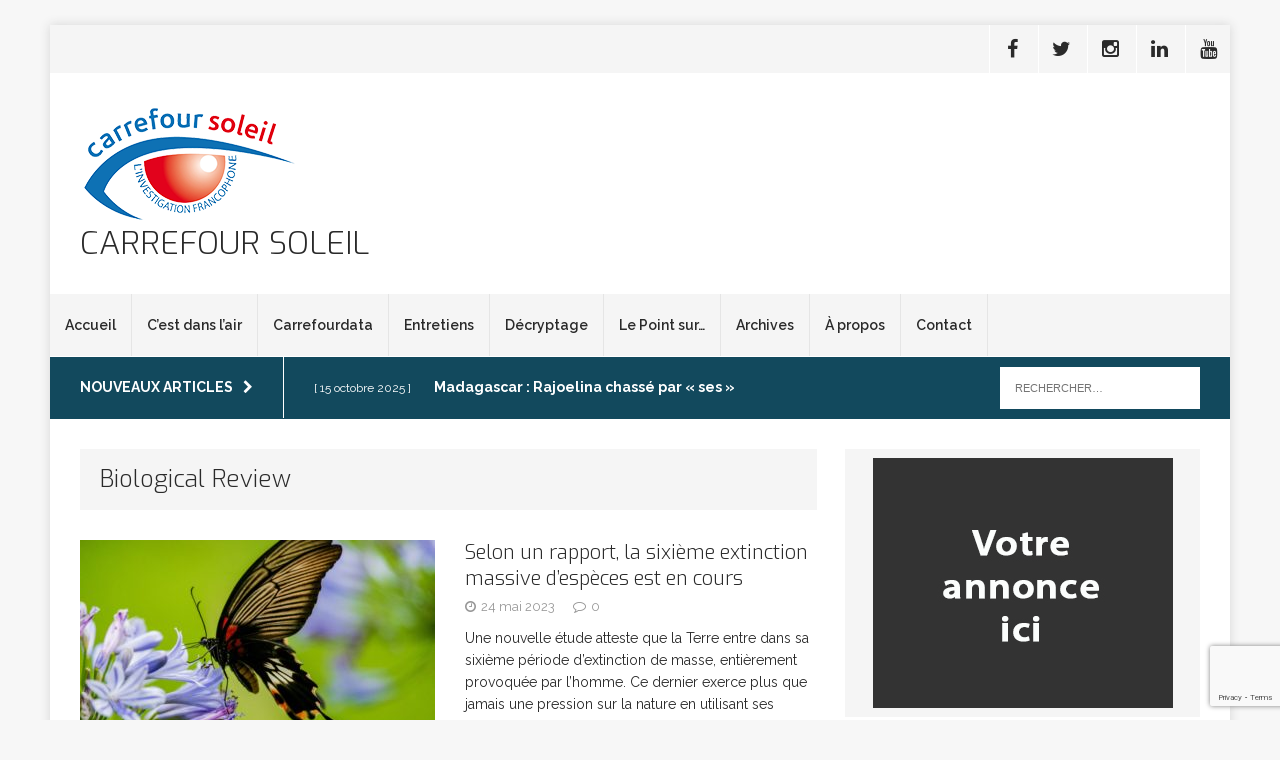

--- FILE ---
content_type: text/html; charset=UTF-8
request_url: https://carrefoursoleil.org/tag/biological-review/
body_size: 14434
content:
<!DOCTYPE html>
<html class="no-js" lang="fr-FR">
<head>
<meta charset="UTF-8">
<meta name="viewport" content="width=device-width, initial-scale=1.0">
<link rel="profile" href="http://gmpg.org/xfn/11" />
<link rel="pingback" href="https://carrefoursoleil.org/xmlrpc.php" />
<meta name='robots' content='index, follow, max-image-preview:large, max-snippet:-1, max-video-preview:-1' />

	<!-- This site is optimized with the Yoast SEO plugin v24.4 - https://yoast.com/wordpress/plugins/seo/ -->
	<title>Biological Review Archives - Carrefour Soleil</title>
	<link rel="canonical" href="https://carrefoursoleil.org/tag/biological-review/" />
	<meta property="og:locale" content="fr_FR" />
	<meta property="og:type" content="article" />
	<meta property="og:title" content="Biological Review Archives - Carrefour Soleil" />
	<meta property="og:url" content="https://carrefoursoleil.org/tag/biological-review/" />
	<meta property="og:site_name" content="Carrefour Soleil" />
	<meta name="twitter:card" content="summary_large_image" />
	<script type="application/ld+json" class="yoast-schema-graph">{"@context":"https://schema.org","@graph":[{"@type":"CollectionPage","@id":"https://carrefoursoleil.org/tag/biological-review/","url":"https://carrefoursoleil.org/tag/biological-review/","name":"Biological Review Archives - Carrefour Soleil","isPartOf":{"@id":"https://carrefoursoleil.org/#website"},"primaryImageOfPage":{"@id":"https://carrefoursoleil.org/tag/biological-review/#primaryimage"},"image":{"@id":"https://carrefoursoleil.org/tag/biological-review/#primaryimage"},"thumbnailUrl":"https://carrefoursoleil.org/wp-content/uploads/pexels-klub-boks-8465165-scaled.jpg","breadcrumb":{"@id":"https://carrefoursoleil.org/tag/biological-review/#breadcrumb"},"inLanguage":"fr-FR"},{"@type":"ImageObject","inLanguage":"fr-FR","@id":"https://carrefoursoleil.org/tag/biological-review/#primaryimage","url":"https://carrefoursoleil.org/wp-content/uploads/pexels-klub-boks-8465165-scaled.jpg","contentUrl":"https://carrefoursoleil.org/wp-content/uploads/pexels-klub-boks-8465165-scaled.jpg","width":2560,"height":1828,"caption":"Le nombre d'espèces dont la population diminue l'emporte sur celui des espèces dont la population augmente."},{"@type":"BreadcrumbList","@id":"https://carrefoursoleil.org/tag/biological-review/#breadcrumb","itemListElement":[{"@type":"ListItem","position":1,"name":"Accueil","item":"https://carrefoursoleil.org/"},{"@type":"ListItem","position":2,"name":"Biological Review"}]},{"@type":"WebSite","@id":"https://carrefoursoleil.org/#website","url":"https://carrefoursoleil.org/","name":"Carrefour Soleil","description":"","publisher":{"@id":"https://carrefoursoleil.org/#organization"},"potentialAction":[{"@type":"SearchAction","target":{"@type":"EntryPoint","urlTemplate":"https://carrefoursoleil.org/?s={search_term_string}"},"query-input":{"@type":"PropertyValueSpecification","valueRequired":true,"valueName":"search_term_string"}}],"inLanguage":"fr-FR"},{"@type":"Organization","@id":"https://carrefoursoleil.org/#organization","name":"Carrefour Soleil","url":"https://carrefoursoleil.org/","logo":{"@type":"ImageObject","inLanguage":"fr-FR","@id":"https://carrefoursoleil.org/#/schema/logo/image/","url":"https://carrefoursoleil.org/wp-content/uploads/2016/02/logoCS.jpg","contentUrl":"https://carrefoursoleil.org/wp-content/uploads/2016/02/logoCS.jpg","width":200,"height":108,"caption":"Carrefour Soleil"},"image":{"@id":"https://carrefoursoleil.org/#/schema/logo/image/"}}]}</script>
	<!-- / Yoast SEO plugin. -->


<link rel='dns-prefetch' href='//fonts.googleapis.com' />
<link rel="alternate" type="application/rss+xml" title="Carrefour Soleil &raquo; Flux" href="https://carrefoursoleil.org/feed/" />
<link rel="alternate" type="application/rss+xml" title="Carrefour Soleil &raquo; Flux des commentaires" href="https://carrefoursoleil.org/comments/feed/" />
<link rel="alternate" type="application/rss+xml" title="Carrefour Soleil &raquo; Flux de l’étiquette Biological Review" href="https://carrefoursoleil.org/tag/biological-review/feed/" />
<style id='wp-img-auto-sizes-contain-inline-css' type='text/css'>
img:is([sizes=auto i],[sizes^="auto," i]){contain-intrinsic-size:3000px 1500px}
/*# sourceURL=wp-img-auto-sizes-contain-inline-css */
</style>
<link rel='stylesheet' id='validate-engine-css-css' href='https://carrefoursoleil.org/wp-content/plugins/wysija-newsletters/css/validationEngine.jquery.css?ver=2.7.10' type='text/css' media='all' />
<style id='wp-emoji-styles-inline-css' type='text/css'>

	img.wp-smiley, img.emoji {
		display: inline !important;
		border: none !important;
		box-shadow: none !important;
		height: 1em !important;
		width: 1em !important;
		margin: 0 0.07em !important;
		vertical-align: -0.1em !important;
		background: none !important;
		padding: 0 !important;
	}
/*# sourceURL=wp-emoji-styles-inline-css */
</style>
<link rel='stylesheet' id='wp-block-library-css' href='https://carrefoursoleil.org/wp-includes/css/dist/block-library/style.min.css?ver=6.9' type='text/css' media='all' />
<style id='wp-block-image-inline-css' type='text/css'>
.wp-block-image>a,.wp-block-image>figure>a{display:inline-block}.wp-block-image img{box-sizing:border-box;height:auto;max-width:100%;vertical-align:bottom}@media not (prefers-reduced-motion){.wp-block-image img.hide{visibility:hidden}.wp-block-image img.show{animation:show-content-image .4s}}.wp-block-image[style*=border-radius] img,.wp-block-image[style*=border-radius]>a{border-radius:inherit}.wp-block-image.has-custom-border img{box-sizing:border-box}.wp-block-image.aligncenter{text-align:center}.wp-block-image.alignfull>a,.wp-block-image.alignwide>a{width:100%}.wp-block-image.alignfull img,.wp-block-image.alignwide img{height:auto;width:100%}.wp-block-image .aligncenter,.wp-block-image .alignleft,.wp-block-image .alignright,.wp-block-image.aligncenter,.wp-block-image.alignleft,.wp-block-image.alignright{display:table}.wp-block-image .aligncenter>figcaption,.wp-block-image .alignleft>figcaption,.wp-block-image .alignright>figcaption,.wp-block-image.aligncenter>figcaption,.wp-block-image.alignleft>figcaption,.wp-block-image.alignright>figcaption{caption-side:bottom;display:table-caption}.wp-block-image .alignleft{float:left;margin:.5em 1em .5em 0}.wp-block-image .alignright{float:right;margin:.5em 0 .5em 1em}.wp-block-image .aligncenter{margin-left:auto;margin-right:auto}.wp-block-image :where(figcaption){margin-bottom:1em;margin-top:.5em}.wp-block-image.is-style-circle-mask img{border-radius:9999px}@supports ((-webkit-mask-image:none) or (mask-image:none)) or (-webkit-mask-image:none){.wp-block-image.is-style-circle-mask img{border-radius:0;-webkit-mask-image:url('data:image/svg+xml;utf8,<svg viewBox="0 0 100 100" xmlns="http://www.w3.org/2000/svg"><circle cx="50" cy="50" r="50"/></svg>');mask-image:url('data:image/svg+xml;utf8,<svg viewBox="0 0 100 100" xmlns="http://www.w3.org/2000/svg"><circle cx="50" cy="50" r="50"/></svg>');mask-mode:alpha;-webkit-mask-position:center;mask-position:center;-webkit-mask-repeat:no-repeat;mask-repeat:no-repeat;-webkit-mask-size:contain;mask-size:contain}}:root :where(.wp-block-image.is-style-rounded img,.wp-block-image .is-style-rounded img){border-radius:9999px}.wp-block-image figure{margin:0}.wp-lightbox-container{display:flex;flex-direction:column;position:relative}.wp-lightbox-container img{cursor:zoom-in}.wp-lightbox-container img:hover+button{opacity:1}.wp-lightbox-container button{align-items:center;backdrop-filter:blur(16px) saturate(180%);background-color:#5a5a5a40;border:none;border-radius:4px;cursor:zoom-in;display:flex;height:20px;justify-content:center;opacity:0;padding:0;position:absolute;right:16px;text-align:center;top:16px;width:20px;z-index:100}@media not (prefers-reduced-motion){.wp-lightbox-container button{transition:opacity .2s ease}}.wp-lightbox-container button:focus-visible{outline:3px auto #5a5a5a40;outline:3px auto -webkit-focus-ring-color;outline-offset:3px}.wp-lightbox-container button:hover{cursor:pointer;opacity:1}.wp-lightbox-container button:focus{opacity:1}.wp-lightbox-container button:focus,.wp-lightbox-container button:hover,.wp-lightbox-container button:not(:hover):not(:active):not(.has-background){background-color:#5a5a5a40;border:none}.wp-lightbox-overlay{box-sizing:border-box;cursor:zoom-out;height:100vh;left:0;overflow:hidden;position:fixed;top:0;visibility:hidden;width:100%;z-index:100000}.wp-lightbox-overlay .close-button{align-items:center;cursor:pointer;display:flex;justify-content:center;min-height:40px;min-width:40px;padding:0;position:absolute;right:calc(env(safe-area-inset-right) + 16px);top:calc(env(safe-area-inset-top) + 16px);z-index:5000000}.wp-lightbox-overlay .close-button:focus,.wp-lightbox-overlay .close-button:hover,.wp-lightbox-overlay .close-button:not(:hover):not(:active):not(.has-background){background:none;border:none}.wp-lightbox-overlay .lightbox-image-container{height:var(--wp--lightbox-container-height);left:50%;overflow:hidden;position:absolute;top:50%;transform:translate(-50%,-50%);transform-origin:top left;width:var(--wp--lightbox-container-width);z-index:9999999999}.wp-lightbox-overlay .wp-block-image{align-items:center;box-sizing:border-box;display:flex;height:100%;justify-content:center;margin:0;position:relative;transform-origin:0 0;width:100%;z-index:3000000}.wp-lightbox-overlay .wp-block-image img{height:var(--wp--lightbox-image-height);min-height:var(--wp--lightbox-image-height);min-width:var(--wp--lightbox-image-width);width:var(--wp--lightbox-image-width)}.wp-lightbox-overlay .wp-block-image figcaption{display:none}.wp-lightbox-overlay button{background:none;border:none}.wp-lightbox-overlay .scrim{background-color:#fff;height:100%;opacity:.9;position:absolute;width:100%;z-index:2000000}.wp-lightbox-overlay.active{visibility:visible}@media not (prefers-reduced-motion){.wp-lightbox-overlay.active{animation:turn-on-visibility .25s both}.wp-lightbox-overlay.active img{animation:turn-on-visibility .35s both}.wp-lightbox-overlay.show-closing-animation:not(.active){animation:turn-off-visibility .35s both}.wp-lightbox-overlay.show-closing-animation:not(.active) img{animation:turn-off-visibility .25s both}.wp-lightbox-overlay.zoom.active{animation:none;opacity:1;visibility:visible}.wp-lightbox-overlay.zoom.active .lightbox-image-container{animation:lightbox-zoom-in .4s}.wp-lightbox-overlay.zoom.active .lightbox-image-container img{animation:none}.wp-lightbox-overlay.zoom.active .scrim{animation:turn-on-visibility .4s forwards}.wp-lightbox-overlay.zoom.show-closing-animation:not(.active){animation:none}.wp-lightbox-overlay.zoom.show-closing-animation:not(.active) .lightbox-image-container{animation:lightbox-zoom-out .4s}.wp-lightbox-overlay.zoom.show-closing-animation:not(.active) .lightbox-image-container img{animation:none}.wp-lightbox-overlay.zoom.show-closing-animation:not(.active) .scrim{animation:turn-off-visibility .4s forwards}}@keyframes show-content-image{0%{visibility:hidden}99%{visibility:hidden}to{visibility:visible}}@keyframes turn-on-visibility{0%{opacity:0}to{opacity:1}}@keyframes turn-off-visibility{0%{opacity:1;visibility:visible}99%{opacity:0;visibility:visible}to{opacity:0;visibility:hidden}}@keyframes lightbox-zoom-in{0%{transform:translate(calc((-100vw + var(--wp--lightbox-scrollbar-width))/2 + var(--wp--lightbox-initial-left-position)),calc(-50vh + var(--wp--lightbox-initial-top-position))) scale(var(--wp--lightbox-scale))}to{transform:translate(-50%,-50%) scale(1)}}@keyframes lightbox-zoom-out{0%{transform:translate(-50%,-50%) scale(1);visibility:visible}99%{visibility:visible}to{transform:translate(calc((-100vw + var(--wp--lightbox-scrollbar-width))/2 + var(--wp--lightbox-initial-left-position)),calc(-50vh + var(--wp--lightbox-initial-top-position))) scale(var(--wp--lightbox-scale));visibility:hidden}}
/*# sourceURL=https://carrefoursoleil.org/wp-includes/blocks/image/style.min.css */
</style>
<style id='wp-block-paragraph-inline-css' type='text/css'>
.is-small-text{font-size:.875em}.is-regular-text{font-size:1em}.is-large-text{font-size:2.25em}.is-larger-text{font-size:3em}.has-drop-cap:not(:focus):first-letter{float:left;font-size:8.4em;font-style:normal;font-weight:100;line-height:.68;margin:.05em .1em 0 0;text-transform:uppercase}body.rtl .has-drop-cap:not(:focus):first-letter{float:none;margin-left:.1em}p.has-drop-cap.has-background{overflow:hidden}:root :where(p.has-background){padding:1.25em 2.375em}:where(p.has-text-color:not(.has-link-color)) a{color:inherit}p.has-text-align-left[style*="writing-mode:vertical-lr"],p.has-text-align-right[style*="writing-mode:vertical-rl"]{rotate:180deg}
/*# sourceURL=https://carrefoursoleil.org/wp-includes/blocks/paragraph/style.min.css */
</style>
<style id='global-styles-inline-css' type='text/css'>
:root{--wp--preset--aspect-ratio--square: 1;--wp--preset--aspect-ratio--4-3: 4/3;--wp--preset--aspect-ratio--3-4: 3/4;--wp--preset--aspect-ratio--3-2: 3/2;--wp--preset--aspect-ratio--2-3: 2/3;--wp--preset--aspect-ratio--16-9: 16/9;--wp--preset--aspect-ratio--9-16: 9/16;--wp--preset--color--black: #000000;--wp--preset--color--cyan-bluish-gray: #abb8c3;--wp--preset--color--white: #ffffff;--wp--preset--color--pale-pink: #f78da7;--wp--preset--color--vivid-red: #cf2e2e;--wp--preset--color--luminous-vivid-orange: #ff6900;--wp--preset--color--luminous-vivid-amber: #fcb900;--wp--preset--color--light-green-cyan: #7bdcb5;--wp--preset--color--vivid-green-cyan: #00d084;--wp--preset--color--pale-cyan-blue: #8ed1fc;--wp--preset--color--vivid-cyan-blue: #0693e3;--wp--preset--color--vivid-purple: #9b51e0;--wp--preset--gradient--vivid-cyan-blue-to-vivid-purple: linear-gradient(135deg,rgb(6,147,227) 0%,rgb(155,81,224) 100%);--wp--preset--gradient--light-green-cyan-to-vivid-green-cyan: linear-gradient(135deg,rgb(122,220,180) 0%,rgb(0,208,130) 100%);--wp--preset--gradient--luminous-vivid-amber-to-luminous-vivid-orange: linear-gradient(135deg,rgb(252,185,0) 0%,rgb(255,105,0) 100%);--wp--preset--gradient--luminous-vivid-orange-to-vivid-red: linear-gradient(135deg,rgb(255,105,0) 0%,rgb(207,46,46) 100%);--wp--preset--gradient--very-light-gray-to-cyan-bluish-gray: linear-gradient(135deg,rgb(238,238,238) 0%,rgb(169,184,195) 100%);--wp--preset--gradient--cool-to-warm-spectrum: linear-gradient(135deg,rgb(74,234,220) 0%,rgb(151,120,209) 20%,rgb(207,42,186) 40%,rgb(238,44,130) 60%,rgb(251,105,98) 80%,rgb(254,248,76) 100%);--wp--preset--gradient--blush-light-purple: linear-gradient(135deg,rgb(255,206,236) 0%,rgb(152,150,240) 100%);--wp--preset--gradient--blush-bordeaux: linear-gradient(135deg,rgb(254,205,165) 0%,rgb(254,45,45) 50%,rgb(107,0,62) 100%);--wp--preset--gradient--luminous-dusk: linear-gradient(135deg,rgb(255,203,112) 0%,rgb(199,81,192) 50%,rgb(65,88,208) 100%);--wp--preset--gradient--pale-ocean: linear-gradient(135deg,rgb(255,245,203) 0%,rgb(182,227,212) 50%,rgb(51,167,181) 100%);--wp--preset--gradient--electric-grass: linear-gradient(135deg,rgb(202,248,128) 0%,rgb(113,206,126) 100%);--wp--preset--gradient--midnight: linear-gradient(135deg,rgb(2,3,129) 0%,rgb(40,116,252) 100%);--wp--preset--font-size--small: 13px;--wp--preset--font-size--medium: 20px;--wp--preset--font-size--large: 36px;--wp--preset--font-size--x-large: 42px;--wp--preset--spacing--20: 0.44rem;--wp--preset--spacing--30: 0.67rem;--wp--preset--spacing--40: 1rem;--wp--preset--spacing--50: 1.5rem;--wp--preset--spacing--60: 2.25rem;--wp--preset--spacing--70: 3.38rem;--wp--preset--spacing--80: 5.06rem;--wp--preset--shadow--natural: 6px 6px 9px rgba(0, 0, 0, 0.2);--wp--preset--shadow--deep: 12px 12px 50px rgba(0, 0, 0, 0.4);--wp--preset--shadow--sharp: 6px 6px 0px rgba(0, 0, 0, 0.2);--wp--preset--shadow--outlined: 6px 6px 0px -3px rgb(255, 255, 255), 6px 6px rgb(0, 0, 0);--wp--preset--shadow--crisp: 6px 6px 0px rgb(0, 0, 0);}:where(.is-layout-flex){gap: 0.5em;}:where(.is-layout-grid){gap: 0.5em;}body .is-layout-flex{display: flex;}.is-layout-flex{flex-wrap: wrap;align-items: center;}.is-layout-flex > :is(*, div){margin: 0;}body .is-layout-grid{display: grid;}.is-layout-grid > :is(*, div){margin: 0;}:where(.wp-block-columns.is-layout-flex){gap: 2em;}:where(.wp-block-columns.is-layout-grid){gap: 2em;}:where(.wp-block-post-template.is-layout-flex){gap: 1.25em;}:where(.wp-block-post-template.is-layout-grid){gap: 1.25em;}.has-black-color{color: var(--wp--preset--color--black) !important;}.has-cyan-bluish-gray-color{color: var(--wp--preset--color--cyan-bluish-gray) !important;}.has-white-color{color: var(--wp--preset--color--white) !important;}.has-pale-pink-color{color: var(--wp--preset--color--pale-pink) !important;}.has-vivid-red-color{color: var(--wp--preset--color--vivid-red) !important;}.has-luminous-vivid-orange-color{color: var(--wp--preset--color--luminous-vivid-orange) !important;}.has-luminous-vivid-amber-color{color: var(--wp--preset--color--luminous-vivid-amber) !important;}.has-light-green-cyan-color{color: var(--wp--preset--color--light-green-cyan) !important;}.has-vivid-green-cyan-color{color: var(--wp--preset--color--vivid-green-cyan) !important;}.has-pale-cyan-blue-color{color: var(--wp--preset--color--pale-cyan-blue) !important;}.has-vivid-cyan-blue-color{color: var(--wp--preset--color--vivid-cyan-blue) !important;}.has-vivid-purple-color{color: var(--wp--preset--color--vivid-purple) !important;}.has-black-background-color{background-color: var(--wp--preset--color--black) !important;}.has-cyan-bluish-gray-background-color{background-color: var(--wp--preset--color--cyan-bluish-gray) !important;}.has-white-background-color{background-color: var(--wp--preset--color--white) !important;}.has-pale-pink-background-color{background-color: var(--wp--preset--color--pale-pink) !important;}.has-vivid-red-background-color{background-color: var(--wp--preset--color--vivid-red) !important;}.has-luminous-vivid-orange-background-color{background-color: var(--wp--preset--color--luminous-vivid-orange) !important;}.has-luminous-vivid-amber-background-color{background-color: var(--wp--preset--color--luminous-vivid-amber) !important;}.has-light-green-cyan-background-color{background-color: var(--wp--preset--color--light-green-cyan) !important;}.has-vivid-green-cyan-background-color{background-color: var(--wp--preset--color--vivid-green-cyan) !important;}.has-pale-cyan-blue-background-color{background-color: var(--wp--preset--color--pale-cyan-blue) !important;}.has-vivid-cyan-blue-background-color{background-color: var(--wp--preset--color--vivid-cyan-blue) !important;}.has-vivid-purple-background-color{background-color: var(--wp--preset--color--vivid-purple) !important;}.has-black-border-color{border-color: var(--wp--preset--color--black) !important;}.has-cyan-bluish-gray-border-color{border-color: var(--wp--preset--color--cyan-bluish-gray) !important;}.has-white-border-color{border-color: var(--wp--preset--color--white) !important;}.has-pale-pink-border-color{border-color: var(--wp--preset--color--pale-pink) !important;}.has-vivid-red-border-color{border-color: var(--wp--preset--color--vivid-red) !important;}.has-luminous-vivid-orange-border-color{border-color: var(--wp--preset--color--luminous-vivid-orange) !important;}.has-luminous-vivid-amber-border-color{border-color: var(--wp--preset--color--luminous-vivid-amber) !important;}.has-light-green-cyan-border-color{border-color: var(--wp--preset--color--light-green-cyan) !important;}.has-vivid-green-cyan-border-color{border-color: var(--wp--preset--color--vivid-green-cyan) !important;}.has-pale-cyan-blue-border-color{border-color: var(--wp--preset--color--pale-cyan-blue) !important;}.has-vivid-cyan-blue-border-color{border-color: var(--wp--preset--color--vivid-cyan-blue) !important;}.has-vivid-purple-border-color{border-color: var(--wp--preset--color--vivid-purple) !important;}.has-vivid-cyan-blue-to-vivid-purple-gradient-background{background: var(--wp--preset--gradient--vivid-cyan-blue-to-vivid-purple) !important;}.has-light-green-cyan-to-vivid-green-cyan-gradient-background{background: var(--wp--preset--gradient--light-green-cyan-to-vivid-green-cyan) !important;}.has-luminous-vivid-amber-to-luminous-vivid-orange-gradient-background{background: var(--wp--preset--gradient--luminous-vivid-amber-to-luminous-vivid-orange) !important;}.has-luminous-vivid-orange-to-vivid-red-gradient-background{background: var(--wp--preset--gradient--luminous-vivid-orange-to-vivid-red) !important;}.has-very-light-gray-to-cyan-bluish-gray-gradient-background{background: var(--wp--preset--gradient--very-light-gray-to-cyan-bluish-gray) !important;}.has-cool-to-warm-spectrum-gradient-background{background: var(--wp--preset--gradient--cool-to-warm-spectrum) !important;}.has-blush-light-purple-gradient-background{background: var(--wp--preset--gradient--blush-light-purple) !important;}.has-blush-bordeaux-gradient-background{background: var(--wp--preset--gradient--blush-bordeaux) !important;}.has-luminous-dusk-gradient-background{background: var(--wp--preset--gradient--luminous-dusk) !important;}.has-pale-ocean-gradient-background{background: var(--wp--preset--gradient--pale-ocean) !important;}.has-electric-grass-gradient-background{background: var(--wp--preset--gradient--electric-grass) !important;}.has-midnight-gradient-background{background: var(--wp--preset--gradient--midnight) !important;}.has-small-font-size{font-size: var(--wp--preset--font-size--small) !important;}.has-medium-font-size{font-size: var(--wp--preset--font-size--medium) !important;}.has-large-font-size{font-size: var(--wp--preset--font-size--large) !important;}.has-x-large-font-size{font-size: var(--wp--preset--font-size--x-large) !important;}
/*# sourceURL=global-styles-inline-css */
</style>

<style id='classic-theme-styles-inline-css' type='text/css'>
/*! This file is auto-generated */
.wp-block-button__link{color:#fff;background-color:#32373c;border-radius:9999px;box-shadow:none;text-decoration:none;padding:calc(.667em + 2px) calc(1.333em + 2px);font-size:1.125em}.wp-block-file__button{background:#32373c;color:#fff;text-decoration:none}
/*# sourceURL=/wp-includes/css/classic-themes.min.css */
</style>
<link rel='stylesheet' id='contact-form-7-css' href='https://carrefoursoleil.org/wp-content/plugins/contact-form-7/includes/css/styles.css?ver=6.0.3' type='text/css' media='all' />
<link rel='stylesheet' id='mh-edition-css' href='https://carrefoursoleil.org/wp-content/themes/mh-edition/style.css?ver=3.0.0' type='text/css' media='all' />
<link rel='stylesheet' id='mh-font-awesome-css' href='https://carrefoursoleil.org/wp-content/themes/mh-edition/includes/font-awesome.min.css' type='text/css' media='all' />
<link rel='stylesheet' id='mh-google-fonts-css' href='https://fonts.googleapis.com/css?family=Raleway:300,400,400italic,600,700|Exo:300,400,400italic,600,700' type='text/css' media='all' />
<link rel='stylesheet' id='really_simple_share_style-css' href='https://carrefoursoleil.org/wp-content/plugins/really-simple-facebook-twitter-share-buttons/style.css?ver=6.9' type='text/css' media='all' />
<script type="text/javascript" src="https://carrefoursoleil.org/wp-includes/js/jquery/jquery.min.js?ver=3.7.1" id="jquery-core-js"></script>
<script type="text/javascript" src="https://carrefoursoleil.org/wp-includes/js/jquery/jquery-migrate.min.js?ver=3.4.1" id="jquery-migrate-js"></script>
<script type="text/javascript" src="https://carrefoursoleil.org/wp-content/themes/mh-edition/js/scripts.js?ver=6.9" id="mh-scripts-js"></script>
<link rel="https://api.w.org/" href="https://carrefoursoleil.org/wp-json/" /><link rel="alternate" title="JSON" type="application/json" href="https://carrefoursoleil.org/wp-json/wp/v2/tags/44" /><link rel="EditURI" type="application/rsd+xml" title="RSD" href="https://carrefoursoleil.org/xmlrpc.php?rsd" />
<meta name="generator" content="WordPress 6.9" />
<style type="text/css">
.mh-subheader, .mh-footer-nav, .mh-footer-nav ul ul li:hover, .slicknav_btn, .slicknav_menu, .slicknav_nav .slicknav_item:hover, .slicknav_nav a:hover, .mh-excerpt-more, .entry-tags .fa, .page-numbers:hover, .current, a:hover .pagelink, .pagelink, .mh-comment-meta-links .comment-reply-link, .mh-comment-meta-links .comment-edit-link, #cancel-comment-reply-link, .required, input[type=submit], .mh-back-to-top, #infinite-handle span, .mh-slider-widget .flex-control-paging li a.flex-active, .mh-slider-widget .flex-control-paging li a.flex-active:hover, .mh-footer-widget .mh-slider-content .mh-excerpt-more, .mh-carousel-widget .flex-direction-nav a, .mh-spotlight-widget, .mh_edition_author_bio, .mh-social-widget li:hover a, .mh-footer-widget .mh-social-widget li a, .mh-tab-button.active, .tagcloud a:hover, .mh-widget .tagcloud a:hover, .mh-footer-widget .tagcloud a:hover { background: #12495d; }
a:hover, .mh-header-tagline, .mh-breadcrumb a:hover, .mh-meta a:hover, .mh-footer .mh-meta a:hover, .entry-content a, .mh-footer a:hover, .mh-copyright a, .mh-comment-info, .mh-slider-content .mh-excerpt-more, .mh-spotlight-widget .mh-excerpt-more, .mh-footer-widget .mh-spotlight-widget .mh-excerpt-more, .mh-footer-widget .mh-slider-title:hover, .mh-tabbed-widget li a:hover, .mh-posts-grid-title a:hover, .mh-custom-posts-xl-title a:hover, .mh-footer-widget .mh-posts-list-title a:hover, .mh-author-box a:hover { color: #12495d; }
blockquote, .bypostauthor .mh-comment-meta, input[type=text]:hover, input[type=email]:hover, input[type=tel]:hover, input[type=url]:hover, textarea:hover, .mh-footer-widget-title, .mh-tab-buttons { border-color: #12495d; }
.mh-slider-caption, .mh-carousel-caption, .mh-spotlight-caption, .mh-posts-large-caption, .mh-nip-item:hover .mh-nip-overlay { background: #12495d; background: rgba( 18,73,93, 0.8); }
.mh-widget-col-1 .mh-slider-caption, .mh-home-2 .mh-slider-caption, .mh-home-5 .mh-slider-caption { background: rgba(18,73,93, 1); }
@media screen and (max-width: 900px) { .mh-slider-caption { background: rgba(18,73,93, 1); } }
</style>
<!--[if lt IE 9]>
<script src="https://carrefoursoleil.org/wp-content/themes/mh-edition/js/css3-mediaqueries.js"></script>
<![endif]-->
<style type="text/css">
.entry-content { font-size: 16px; font-size: 1rem; }
h1, h2, h3, h4, h5, h6, .mh-custom-posts-small-title { font-family: "Exo", sans-serif; }
body { font-family: "Raleway", sans-serif; }
</style>
<link rel="icon" href="https://carrefoursoleil.org/wp-content/uploads/2016/02/logoCS-1-64x64.png" sizes="32x32" />
<link rel="icon" href="https://carrefoursoleil.org/wp-content/uploads/2016/02/logoCS-1.png" sizes="192x192" />
<link rel="apple-touch-icon" href="https://carrefoursoleil.org/wp-content/uploads/2016/02/logoCS-1.png" />
<meta name="msapplication-TileImage" content="https://carrefoursoleil.org/wp-content/uploads/2016/02/logoCS-1.png" />
</head>
<body id="mh-mobile" class="archive tag tag-biological-review tag-44 wp-custom-logo wp-theme-mh-edition mh-right-sb">
<div class="mh-container mh-container-outer">
<div class="mh-header-mobile-nav clearfix"></div>
	<div class="mh-preheader">
    	<div class="mh-container mh-container-inner mh-row clearfix">
						            	<nav class="mh-social-icons mh-social-nav mh-col-1-3 clearfix">
            		<div class="menu-header-container"><ul id="menu-header" class="menu"><li id="menu-item-234" class="menu-item menu-item-type-custom menu-item-object-custom menu-item-234"><a href="https://www.facebook.com/CarrefourSoleil/"><span class="fa-stack"><i class="fa fa-stack-2x"></i><i class="fa fa-mh-social fa-stack-1x"></i></span><span class="screen-reader-text">Facebook</span></a></li>
<li id="menu-item-235" class="menu-item menu-item-type-custom menu-item-object-custom menu-item-235"><a href="https://twitter.com/CarrefourSoleil"><span class="fa-stack"><i class="fa fa-stack-2x"></i><i class="fa fa-mh-social fa-stack-1x"></i></span><span class="screen-reader-text">Twitter</span></a></li>
<li id="menu-item-236" class="menu-item menu-item-type-custom menu-item-object-custom menu-item-236"><a href="https://www.instagram.com/"><span class="fa-stack"><i class="fa fa-stack-2x"></i><i class="fa fa-mh-social fa-stack-1x"></i></span><span class="screen-reader-text">Instagram</span></a></li>
<li id="menu-item-239" class="menu-item menu-item-type-custom menu-item-object-custom menu-item-239"><a href="https://www.linkedin.com/in/carrefour-soleil-investigation-francophone-b74722115?trk=hp-identity-photo"><span class="fa-stack"><i class="fa fa-stack-2x"></i><i class="fa fa-mh-social fa-stack-1x"></i></span><span class="screen-reader-text">Linkendin</span></a></li>
<li id="menu-item-237" class="menu-item menu-item-type-custom menu-item-object-custom menu-item-237"><a href="https://www.youtube.com/@carrefour-soleilinvestigat633"><span class="fa-stack"><i class="fa fa-stack-2x"></i><i class="fa fa-mh-social fa-stack-1x"></i></span><span class="screen-reader-text">Youtube</span></a></li>
</ul></div>				</nav>
					</div>
	</div>
<header class="mh-header">
	<div class="mh-container mh-container-inner mh-row clearfix">
		<div class="mh-col-1-3 mh-custom-header">
<a href="https://carrefoursoleil.org/" title="Carrefour Soleil" rel="home">
<div class="mh-site-logo" role="banner">
<img class="mh-header-image" src="https://carrefoursoleil.org/wp-content/uploads/2016/02/cropped-logoCS.png" height="119" width="220" alt="Carrefour Soleil" />
<div class="mh-header-text">
<h2 class="mh-header-title">Carrefour Soleil</h2>
</div>
</div>
</a>
</div>
<div class="mh-col-2-3 mh-header-widget-2">
<div id="mh_edition_custom_slider-3" class="mh-widget mh-header-2 mh_edition_custom_slider">        	<div id="mh_edition_custom_slider-3" class="flexslider mh-slider-widget">
				<ul class="slides">				</ul>
			</div></div></div>
	</div>
	<nav class="mh-main-nav clearfix">
		<div class="menu-menu-1-container"><ul id="menu-menu-1" class="menu"><li id="menu-item-89" class="menu-item menu-item-type-custom menu-item-object-custom menu-item-89"><a href="http://www.carrefoursoleil.org">Accueil</a></li>
<li id="menu-item-508" class="menu-item menu-item-type-taxonomy menu-item-object-category menu-item-508"><a href="https://carrefoursoleil.org/category/cest-dans-lair/">C&rsquo;est dans l&rsquo;air</a></li>
<li id="menu-item-509" class="menu-item menu-item-type-taxonomy menu-item-object-category menu-item-509"><a href="https://carrefoursoleil.org/category/carrefourdata/">Carrefourdata</a></li>
<li id="menu-item-144" class="menu-item menu-item-type-custom menu-item-object-custom menu-item-144"><a href="#">Entretiens</a></li>
<li id="menu-item-510" class="menu-item menu-item-type-taxonomy menu-item-object-category menu-item-510"><a href="https://carrefoursoleil.org/category/decryptage/">Décryptage</a></li>
<li id="menu-item-511" class="menu-item menu-item-type-taxonomy menu-item-object-category menu-item-511"><a href="https://carrefoursoleil.org/category/les-points-sur/">Le Point sur&#8230;</a></li>
<li id="menu-item-519" class="menu-item menu-item-type-taxonomy menu-item-object-category menu-item-519"><a href="https://carrefoursoleil.org/category/archives/">Archives</a></li>
<li id="menu-item-1119" class="menu-item menu-item-type-post_type menu-item-object-page menu-item-1119"><a href="https://carrefoursoleil.org/a-propos/">À propos</a></li>
<li id="menu-item-50" class="menu-item menu-item-type-post_type menu-item-object-page menu-item-50"><a href="https://carrefoursoleil.org/contact/">Contact</a></li>
</ul></div>	</nav>
	</header>
	<div class="mh-subheader">
		<div class="mh-container mh-container-inner mh-row clearfix">
							<div class="mh-col-2-3 mh-header-ticker">
					<div class="mh-news-ticker">
			<div class="mh-ticker-title">
			Nouveaux articles<i class="fa fa-chevron-right"></i>		</div>
		<div class="mh-ticker-content">
		<ul id="mh-ticker-loop">				<li class="mh-ticker-item">
					<a href="https://carrefoursoleil.org/madagascar-rajoelina-chasse-par-ses-militaires/" title="Madagascar : Rajoelina chassé par « ses » militaires">
						<span class="mh-ticker-item-date">
                        	[ 15 octobre 2025 ]                        </span>
						<span class="mh-ticker-item-title">
							Madagascar : Rajoelina chassé par « ses » militaires						</span>
						<span class="mh-ticker-item-cat">
														Articles réçents						</span>
					</a>
				</li>				<li class="mh-ticker-item">
					<a href="https://carrefoursoleil.org/les-budgets-militaires-asphyxient-le-financement-climatique-africain/" title="Les budgets militaires asphyxient le financement climatique africain">
						<span class="mh-ticker-item-date">
                        	[ 23 septembre 2025 ]                        </span>
						<span class="mh-ticker-item-title">
							Les budgets militaires asphyxient le financement climatique africain						</span>
						<span class="mh-ticker-item-cat">
														Articles réçents						</span>
					</a>
				</li>				<li class="mh-ticker-item">
					<a href="https://carrefoursoleil.org/lor-de-la-rdc-pille-par-une-mafia-sino-congolaise-sous-protection-militaire/" title="L&rsquo;or de la RDC pillé par une mafia sino-congolaise, sous protection militaire">
						<span class="mh-ticker-item-date">
                        	[ 22 septembre 2025 ]                        </span>
						<span class="mh-ticker-item-title">
							L&rsquo;or de la RDC pillé par une mafia sino-congolaise, sous protection militaire						</span>
						<span class="mh-ticker-item-cat">
														Articles réçents						</span>
					</a>
				</li>				<li class="mh-ticker-item">
					<a href="https://carrefoursoleil.org/le-cycle-de-leau-mondial-bascule-dans-limprevisible-avec-des-catastrophes-sans-precedent/" title="Le cycle de l&rsquo;eau mondial bascule dans l’imprévisible avec des catastrophes sans précédent">
						<span class="mh-ticker-item-date">
                        	[ 19 septembre 2025 ]                        </span>
						<span class="mh-ticker-item-title">
							Le cycle de l&rsquo;eau mondial bascule dans l’imprévisible avec des catastrophes sans précédent						</span>
						<span class="mh-ticker-item-cat">
														Articles réçents						</span>
					</a>
				</li>				<li class="mh-ticker-item">
					<a href="https://carrefoursoleil.org/lia-nous-ment-elle-quand-la-recherche-generative-fabrique-ses-propres-verites/" title="L&rsquo;IA nous ment-elle ? Quand la recherche générative fabrique ses propres vérités">
						<span class="mh-ticker-item-date">
                        	[ 18 septembre 2025 ]                        </span>
						<span class="mh-ticker-item-title">
							L&rsquo;IA nous ment-elle ? Quand la recherche générative fabrique ses propres vérités						</span>
						<span class="mh-ticker-item-cat">
														Articles réçents						</span>
					</a>
				</li>				<li class="mh-ticker-item">
					<a href="https://carrefoursoleil.org/lintelligence-artificielle-a-t-elle-franchi-le-seuil-de-la-conscience/" title="L&rsquo;intelligence artificielle a-t-elle franchi le seuil de la conscience ?">
						<span class="mh-ticker-item-date">
                        	[ 16 septembre 2025 ]                        </span>
						<span class="mh-ticker-item-title">
							L&rsquo;intelligence artificielle a-t-elle franchi le seuil de la conscience ?						</span>
						<span class="mh-ticker-item-cat">
														Articles réçents						</span>
					</a>
				</li>				<li class="mh-ticker-item">
					<a href="https://carrefoursoleil.org/nigeria-gaza-somalie-lenfance-sacrifiee-sur-lautel-des-conflits-armes/" title="Nigeria, Gaza, Somalie : l&rsquo;enfance sacrifiée sur l&rsquo;autel des conflits armés">
						<span class="mh-ticker-item-date">
                        	[ 13 septembre 2025 ]                        </span>
						<span class="mh-ticker-item-title">
							Nigeria, Gaza, Somalie : l&rsquo;enfance sacrifiée sur l&rsquo;autel des conflits armés						</span>
						<span class="mh-ticker-item-cat">
														Articles réçents						</span>
					</a>
				</li>				<li class="mh-ticker-item">
					<a href="https://carrefoursoleil.org/pourquoi-le-cancer-du-poumon-frappe-t-il-de-plus-en-plus-les-non-fumeurs/" title="Pourquoi le cancer du poumon frappe-t-il de plus en plus les non-fumeurs ?">
						<span class="mh-ticker-item-date">
                        	[ 20 août 2025 ]                        </span>
						<span class="mh-ticker-item-title">
							Pourquoi le cancer du poumon frappe-t-il de plus en plus les non-fumeurs ?						</span>
						<span class="mh-ticker-item-cat">
														Articles réçents						</span>
					</a>
				</li>				<li class="mh-ticker-item">
					<a href="https://carrefoursoleil.org/les-microplastiques-franchissent-la-barriere-du-cerveau/" title="Les microplastiques franchissent la barrière du cerveau">
						<span class="mh-ticker-item-date">
                        	[ 14 août 2025 ]                        </span>
						<span class="mh-ticker-item-title">
							Les microplastiques franchissent la barrière du cerveau						</span>
						<span class="mh-ticker-item-cat">
														Articles réçents						</span>
					</a>
				</li>				<li class="mh-ticker-item">
					<a href="https://carrefoursoleil.org/kenya-victoire-historique-contre-la-maladie-du-sommeil/" title="Kenya : victoire historique contre la maladie du sommeil">
						<span class="mh-ticker-item-date">
                        	[ 13 août 2025 ]                        </span>
						<span class="mh-ticker-item-title">
							Kenya : victoire historique contre la maladie du sommeil						</span>
						<span class="mh-ticker-item-cat">
														Articles réçents						</span>
					</a>
				</li>		</ul>
	</div>
</div>				</div>
										<aside class="mh-col-1-3 mh-header-search">
					<form role="search" method="get" class="search-form" action="https://carrefoursoleil.org/">
				<label>
					<span class="screen-reader-text">Rechercher :</span>
					<input type="search" class="search-field" placeholder="Rechercher…" value="" name="s" />
				</label>
				<input type="submit" class="search-submit" value="Rechercher" />
			</form>				</aside>
					</div>
	</div>
<div class="mh-wrapper clearfix">
	<div id="main-content" class="mh-loop mh-content"><header class="page-header">
<h1 class="page-title">Biological Review</h1>
</header>
<article class="mh-loop-item clearfix post-974 post type-post status-publish format-standard has-post-thumbnail hentry category-articles-recents category-slider tag-anthropocene tag-biodiversite tag-biological-review tag-conservation-de-la-nature tag-defaunation tag-especes tag-nature tag-sixieme-extinction-de-masse tag-terre">
	<div class="mh-loop-thumb">
		<a href="https://carrefoursoleil.org/selon-un-rapport-la-sixieme-extinction-massive-despeces-est-en-cours/"><img width="355" height="200" src="https://carrefoursoleil.org/wp-content/uploads/pexels-klub-boks-8465165-355x200.jpg" class="attachment-mh-edition-medium size-mh-edition-medium wp-post-image" alt="" decoding="async" fetchpriority="high" srcset="https://carrefoursoleil.org/wp-content/uploads/pexels-klub-boks-8465165-355x200.jpg 355w, https://carrefoursoleil.org/wp-content/uploads/pexels-klub-boks-8465165-737x415.jpg 737w" sizes="(max-width: 355px) 100vw, 355px" />		</a>
	</div>
	<div class="mh-loop-content clearfix">
		<header class="mh-loop-header">
			<h3 class="mh-loop-title">
				<a href="https://carrefoursoleil.org/selon-un-rapport-la-sixieme-extinction-massive-despeces-est-en-cours/" rel="bookmark">
					Selon un rapport, la sixième extinction massive d&rsquo;espèces est en cours				</a>
			</h3>
			<div class="mh-meta mh-loop-meta">
				<span class="mh-meta-date"><i class="fa fa-clock-o"></i>24 mai 2023</span>
<span class="mh-meta-comments"><i class="fa fa-comment-o"></i><a class="mh-comment-count-link" href="https://carrefoursoleil.org/selon-un-rapport-la-sixieme-extinction-massive-despeces-est-en-cours/#mh-comments">0</a></span>
			</div>
		</header>
		<div class="mh-loop-excerpt">
			<div class="mh-excerpt"><p>Une nouvelle étude atteste que la Terre entre dans sa sixième période d&rsquo;extinction de masse, entièrement provoquée par l&rsquo;homme. Ce dernier exerce plus que jamais une pression sur la nature en utilisant ses ressources sans <a class="mh-excerpt-more" href="https://carrefoursoleil.org/selon-un-rapport-la-sixieme-extinction-massive-despeces-est-en-cours/" title="Selon un rapport, la sixième extinction massive d&rsquo;espèces est en cours">Lire la suite</a></p>
</div>		</div>
	</div>
</article>	</div>
		<aside class="mh-widget-col-1 mh-sidebar">
		<div id="text-5" class="mh-widget widget_text">			<div class="textwidget"><div class="mh-ad-spot">

<a href="mhthemes.com"><img src="http://carrefoursoleil.org/pub300x250.jpg" alt="header-advert"/> </a>

</div></div>
		</div><div id="mh_edition_custom_posts-2" class="mh-widget mh_edition_custom_posts"><h4 class="mh-widget-title"><a href="https://carrefoursoleil.org/category/articles-recents/" class="mh-widget-title-link">Articles récents</a></h4>			<ul class="mh-custom-posts-widget clearfix">						<li class="mh-custom-posts-item mh-custom-posts-large clearfix">
							<div class="mh-custom-posts-large-inner clearfix">
								<div class="mh-custom-posts-thumb-xl">
									<a href="https://carrefoursoleil.org/madagascar-rajoelina-chasse-par-ses-militaires/" title="Madagascar : Rajoelina chassé par « ses » militaires"><img width="355" height="200" src="https://carrefoursoleil.org/wp-content/uploads/Beige-Jaune-et-Vert-Retro-Voyage-en-Italie-Miniature-YouTube-2-2-355x200.png" class="attachment-mh-edition-medium size-mh-edition-medium wp-post-image" alt="Le colonel Michael Randrianirina, à la tête de l&#039;unité d&#039;élite dénommée Corps d’armée du service administratif et technique (CAPSAT), a annoncé sur les ondes de la radio nationale la prise de pouvoir par l&#039;armée, mettant fin à seize années de règne chaotique d&#039;Andry Rajoelina." decoding="async" loading="lazy" srcset="https://carrefoursoleil.org/wp-content/uploads/Beige-Jaune-et-Vert-Retro-Voyage-en-Italie-Miniature-YouTube-2-2-355x200.png 355w, https://carrefoursoleil.org/wp-content/uploads/Beige-Jaune-et-Vert-Retro-Voyage-en-Italie-Miniature-YouTube-2-2-500x281.png 500w, https://carrefoursoleil.org/wp-content/uploads/Beige-Jaune-et-Vert-Retro-Voyage-en-Italie-Miniature-YouTube-2-2-800x450.png 800w, https://carrefoursoleil.org/wp-content/uploads/Beige-Jaune-et-Vert-Retro-Voyage-en-Italie-Miniature-YouTube-2-2-600x338.png 600w, https://carrefoursoleil.org/wp-content/uploads/Beige-Jaune-et-Vert-Retro-Voyage-en-Italie-Miniature-YouTube-2-2-1536x864.png 1536w, https://carrefoursoleil.org/wp-content/uploads/Beige-Jaune-et-Vert-Retro-Voyage-en-Italie-Miniature-YouTube-2-2-737x415.png 737w, https://carrefoursoleil.org/wp-content/uploads/Beige-Jaune-et-Vert-Retro-Voyage-en-Italie-Miniature-YouTube-2-2.png 1600w" sizes="auto, (max-width: 355px) 100vw, 355px" />									</a>
								</div>
								<div class="mh-custom-posts-content">
									<header class="mh-custom-posts-header">
										<h3 class="mh-custom-posts-xl-title">
											<a href="https://carrefoursoleil.org/madagascar-rajoelina-chasse-par-ses-militaires/" title="Madagascar : Rajoelina chassé par « ses » militaires">
												Madagascar : Rajoelina chassé par « ses » militaires											</a>
										</h3>
										<div class="mh-meta mh-custom-posts-meta">
											<span class="mh-meta-date"><i class="fa fa-clock-o"></i>15 octobre 2025</span>
<span class="mh-meta-comments"><i class="fa fa-comment-o"></i><a class="mh-comment-count-link" href="https://carrefoursoleil.org/madagascar-rajoelina-chasse-par-ses-militaires/#mh-comments">0</a></span>
										</div>
									</header>
									<div class="mh-excerpt">Après des semaines de manifestations menées par la jeunesse, l&rsquo;armée suspend la constitution et promet une transition de deux ans. Le mardi 14 octobre 2025 à 16h00, le colonel Michaël Randrianirina et les forces armées <a class="mh-excerpt-more" href="https://carrefoursoleil.org/madagascar-rajoelina-chasse-par-ses-militaires/" title="Madagascar : Rajoelina chassé par « ses » militaires">Lire la suite</a></div>								</div>
							</div>
						</li>						<li class="mh-custom-posts-item mh-custom-posts-small clearfix">
							<div class="mh-custom-posts-thumb">
								<a href="https://carrefoursoleil.org/les-budgets-militaires-asphyxient-le-financement-climatique-africain/" title="Les budgets militaires asphyxient le financement climatique africain"><img width="97" height="73" src="https://carrefoursoleil.org/wp-content/uploads/dry-riverbed-droughtaffected-region-natural-environmental-global-warming-earth-image-97x73.jpeg" class="attachment-mh-edition-small size-mh-edition-small wp-post-image" alt="Tandis que l&#039;Afrique brûle sous les effets du changement climatique qu&#039;elle n&#039;a pas causé, les financements pour son adaptation s&#039;amenuisent au profit d&#039;une course aux armements mondiale sans précédent depuis la guerre froide." decoding="async" loading="lazy" />								</a>
							</div>
							<header class="mh-custom-posts-header">
								<p class="mh-custom-posts-small-title">
									<a href="https://carrefoursoleil.org/les-budgets-militaires-asphyxient-le-financement-climatique-africain/" title="Les budgets militaires asphyxient le financement climatique africain">
										Les budgets militaires asphyxient le financement climatique africain									</a>
								</p>
								<div class="mh-meta mh-custom-posts-meta">
									<span class="mh-meta-date"><i class="fa fa-clock-o"></i>23 septembre 2025</span>
<span class="mh-meta-comments"><i class="fa fa-comment-o"></i><a class="mh-comment-count-link" href="https://carrefoursoleil.org/les-budgets-militaires-asphyxient-le-financement-climatique-africain/#mh-comments">0</a></span>
								</div>
							</header>
						</li>						<li class="mh-custom-posts-item mh-custom-posts-small clearfix">
							<div class="mh-custom-posts-thumb">
								<a href="https://carrefoursoleil.org/lor-de-la-rdc-pille-par-une-mafia-sino-congolaise-sous-protection-militaire/" title="L&rsquo;or de la RDC pillé par une mafia sino-congolaise, sous protection militaire"><img width="97" height="73" src="https://carrefoursoleil.org/wp-content/uploads/freepik__the-style-is-candid-image-photography-with-natural__67106-2-97x73.jpeg" class="attachment-mh-edition-small size-mh-edition-small wp-post-image" alt="L&#039;enquête de l&#039;ONG PAX dévoile l&#039;ampleur d&#039;une ruée vers l&#039;or qui enrichit une poignée d&#039;acteurs au détriment des populations locales et de l&#039;environnement." decoding="async" loading="lazy" />								</a>
							</div>
							<header class="mh-custom-posts-header">
								<p class="mh-custom-posts-small-title">
									<a href="https://carrefoursoleil.org/lor-de-la-rdc-pille-par-une-mafia-sino-congolaise-sous-protection-militaire/" title="L&rsquo;or de la RDC pillé par une mafia sino-congolaise, sous protection militaire">
										L&rsquo;or de la RDC pillé par une mafia sino-congolaise, sous protection militaire									</a>
								</p>
								<div class="mh-meta mh-custom-posts-meta">
									<span class="mh-meta-date"><i class="fa fa-clock-o"></i>22 septembre 2025</span>
<span class="mh-meta-comments"><i class="fa fa-comment-o"></i><a class="mh-comment-count-link" href="https://carrefoursoleil.org/lor-de-la-rdc-pille-par-une-mafia-sino-congolaise-sous-protection-militaire/#mh-comments">0</a></span>
								</div>
							</header>
						</li>						<li class="mh-custom-posts-item mh-custom-posts-small clearfix">
							<div class="mh-custom-posts-thumb">
								<a href="https://carrefoursoleil.org/le-cycle-de-leau-mondial-bascule-dans-limprevisible-avec-des-catastrophes-sans-precedent/" title="Le cycle de l&rsquo;eau mondial bascule dans l’imprévisible avec des catastrophes sans précédent"><img width="97" height="73" src="https://carrefoursoleil.org/wp-content/uploads/dry-ground-cracked-with-meandering-river-lush-trees-clear-blue-sky-natures-resilience-97x73.jpeg" class="attachment-mh-edition-small size-mh-edition-small wp-post-image" alt="L&#039;année 2024 restera dans les annales comme un tournant dramatique pour le cycle hydrologique mondial. Dans son dernier rapport sur l&#039;état des ressources en eau, publié ce 18 septembre, l’OMM souligne que notre planète traverse une crise hydrique d&#039;une ampleur inédite." decoding="async" loading="lazy" />								</a>
							</div>
							<header class="mh-custom-posts-header">
								<p class="mh-custom-posts-small-title">
									<a href="https://carrefoursoleil.org/le-cycle-de-leau-mondial-bascule-dans-limprevisible-avec-des-catastrophes-sans-precedent/" title="Le cycle de l&rsquo;eau mondial bascule dans l’imprévisible avec des catastrophes sans précédent">
										Le cycle de l&rsquo;eau mondial bascule dans l’imprévisible avec des catastrophes sans précédent									</a>
								</p>
								<div class="mh-meta mh-custom-posts-meta">
									<span class="mh-meta-date"><i class="fa fa-clock-o"></i>19 septembre 2025</span>
<span class="mh-meta-comments"><i class="fa fa-comment-o"></i><a class="mh-comment-count-link" href="https://carrefoursoleil.org/le-cycle-de-leau-mondial-bascule-dans-limprevisible-avec-des-catastrophes-sans-precedent/#mh-comments">0</a></span>
								</div>
							</header>
						</li>						<li class="mh-custom-posts-item mh-custom-posts-small clearfix">
							<div class="mh-custom-posts-thumb">
								<a href="https://carrefoursoleil.org/lia-nous-ment-elle-quand-la-recherche-generative-fabrique-ses-propres-verites/" title="L&rsquo;IA nous ment-elle ? Quand la recherche générative fabrique ses propres vérités"><img width="97" height="73" src="https://carrefoursoleil.org/wp-content/uploads/Gemini_Generated_Image_2k4q9f2k4q9f2k4q-3-97x73.png" class="attachment-mh-edition-small size-mh-edition-small wp-post-image" alt="47% des réponses de GPT-4.5 et jusqu&#039;à 97,5% de celles de l&#039;agent de recherche Perplexity contiennent des affirmations non étayées par leurs sources. De quoi remettre en question notre confiance aveugle envers ces nouveaux oracles numériques." decoding="async" loading="lazy" srcset="https://carrefoursoleil.org/wp-content/uploads/Gemini_Generated_Image_2k4q9f2k4q9f2k4q-3-97x73.png 97w, https://carrefoursoleil.org/wp-content/uploads/Gemini_Generated_Image_2k4q9f2k4q9f2k4q-3-449x337.png 449w, https://carrefoursoleil.org/wp-content/uploads/Gemini_Generated_Image_2k4q9f2k4q9f2k4q-3-800x600.png 800w, https://carrefoursoleil.org/wp-content/uploads/Gemini_Generated_Image_2k4q9f2k4q9f2k4q-3-600x450.png 600w, https://carrefoursoleil.org/wp-content/uploads/Gemini_Generated_Image_2k4q9f2k4q9f2k4q-3.png 1200w" sizes="auto, (max-width: 97px) 100vw, 97px" />								</a>
							</div>
							<header class="mh-custom-posts-header">
								<p class="mh-custom-posts-small-title">
									<a href="https://carrefoursoleil.org/lia-nous-ment-elle-quand-la-recherche-generative-fabrique-ses-propres-verites/" title="L&rsquo;IA nous ment-elle ? Quand la recherche générative fabrique ses propres vérités">
										L&rsquo;IA nous ment-elle ? Quand la recherche générative fabrique ses propres vérités									</a>
								</p>
								<div class="mh-meta mh-custom-posts-meta">
									<span class="mh-meta-date"><i class="fa fa-clock-o"></i>18 septembre 2025</span>
<span class="mh-meta-comments"><i class="fa fa-comment-o"></i><a class="mh-comment-count-link" href="https://carrefoursoleil.org/lia-nous-ment-elle-quand-la-recherche-generative-fabrique-ses-propres-verites/#mh-comments">0</a></span>
								</div>
							</header>
						</li>			</ul></div><div id="text-3" class="mh-widget widget_text">			<div class="textwidget"><div class="mh-ad-spot">

<a href="mhthemes.com"><img src="http://carrefoursoleil.org/pub300x250.jpg" alt="header-advert"/> </a>

</div></div>
		</div>	</aside>
</div>
<footer class="mh-footer">
	<div class="mh-container mh-container-inner mh-footer-widgets mh-row clearfix">
					<div class="mh-col-1-3 mh-widget-col-1 mh-footer-area mh-footer-1">
				<div id="mh_edition_custom_posts-8" class="mh-footer-widget mh_edition_custom_posts"><h6 class="mh-footer-widget-title"><a href="https://carrefoursoleil.org/category/clin-doeil/" class="mh-widget-title-link">Clin d&rsquo;oeil</a></h6>			<ul class="mh-custom-posts-widget clearfix">						<li class="mh-custom-posts-item mh-custom-posts-large clearfix">
							<div class="mh-custom-posts-large-inner clearfix">
								<div class="mh-custom-posts-thumb-xl">
									<a href="https://carrefoursoleil.org/adieu-a-pepe-mujica-un-leader-hors-norme/" title="Adieu à « Pepe » Mujica, un leader hors norme"><img width="355" height="200" src="https://carrefoursoleil.org/wp-content/uploads/Sans-titre-Presentation-43-355x200.jpeg" class="attachment-mh-edition-medium size-mh-edition-medium wp-post-image" alt="Figure emblématique de la gauche latino-américaine et ancien président de l&#039;Uruguay, José Mujica s&#039;est éteint le 13 mai à l&#039;âge de 89 ans." decoding="async" loading="lazy" srcset="https://carrefoursoleil.org/wp-content/uploads/Sans-titre-Presentation-43-355x200.jpeg 355w, https://carrefoursoleil.org/wp-content/uploads/Sans-titre-Presentation-43-737x415.jpeg 737w" sizes="auto, (max-width: 355px) 100vw, 355px" />									</a>
								</div>
								<div class="mh-custom-posts-content">
									<header class="mh-custom-posts-header">
										<h3 class="mh-custom-posts-xl-title">
											<a href="https://carrefoursoleil.org/adieu-a-pepe-mujica-un-leader-hors-norme/" title="Adieu à « Pepe » Mujica, un leader hors norme">
												Adieu à « Pepe » Mujica, un leader hors norme											</a>
										</h3>
										<div class="mh-meta mh-custom-posts-meta">
											<span class="mh-meta-date"><i class="fa fa-clock-o"></i>15 mai 2025</span>
<span class="mh-meta-comments"><i class="fa fa-comment-o"></i><a class="mh-comment-count-link" href="https://carrefoursoleil.org/adieu-a-pepe-mujica-un-leader-hors-norme/#mh-comments">0</a></span>
										</div>
									</header>
									<div class="mh-excerpt">José Mujica, figure emblématique de la gauche latino-américaine et ancien président de l&rsquo;Uruguay, s&rsquo;est éteint le 13 mai à l&rsquo;âge de 89 ans. Le président actuel Yamandú Orsi a annoncé sa disparition dans un communiqué <a class="mh-excerpt-more" href="https://carrefoursoleil.org/adieu-a-pepe-mujica-un-leader-hors-norme/" title="Adieu à « Pepe » Mujica, un leader hors norme">Lire la suite</a></div>								</div>
							</div>
						</li>			</ul></div>			</div>
							<div class="mh-col-1-3 mh-widget-col-1 mh-footer-area mh-footer-2">
				<div id="mh_edition_custom_posts-9" class="mh-footer-widget mh_edition_custom_posts"><h6 class="mh-footer-widget-title">Au fil du temps</h6>			<ul class="mh-custom-posts-widget clearfix">						<li class="mh-custom-posts-item mh-custom-posts-large clearfix">
							<div class="mh-custom-posts-large-inner clearfix">
								<div class="mh-custom-posts-thumb-xl">
									<a href="https://carrefoursoleil.org/un-paraplegique-marche-grace-a-un-pont-sans-fil-entre-le-cerveau-et-la-colonne-vertebrale/" title="Un paraplégique marche grâce à un « pont » sans fil entre le cerveau et la colonne vertébrale"><img width="355" height="200" src="https://carrefoursoleil.org/wp-content/uploads/pexels-gustavo-fring-74466131-355x200.jpg" class="attachment-mh-edition-medium size-mh-edition-medium wp-post-image" alt="" decoding="async" loading="lazy" srcset="https://carrefoursoleil.org/wp-content/uploads/pexels-gustavo-fring-74466131-355x200.jpg 355w, https://carrefoursoleil.org/wp-content/uploads/pexels-gustavo-fring-74466131-737x415.jpg 737w" sizes="auto, (max-width: 355px) 100vw, 355px" />									</a>
								</div>
								<div class="mh-custom-posts-content">
									<header class="mh-custom-posts-header">
										<h3 class="mh-custom-posts-xl-title">
											<a href="https://carrefoursoleil.org/un-paraplegique-marche-grace-a-un-pont-sans-fil-entre-le-cerveau-et-la-colonne-vertebrale/" title="Un paraplégique marche grâce à un « pont » sans fil entre le cerveau et la colonne vertébrale">
												Un paraplégique marche grâce à un « pont » sans fil entre le cerveau et la colonne vertébrale											</a>
										</h3>
										<div class="mh-meta mh-custom-posts-meta">
											<span class="mh-meta-date"><i class="fa fa-clock-o"></i>26 mai 2023</span>
<span class="mh-meta-comments"><i class="fa fa-comment-o"></i><a class="mh-comment-count-link" href="https://carrefoursoleil.org/un-paraplegique-marche-grace-a-un-pont-sans-fil-entre-le-cerveau-et-la-colonne-vertebrale/#mh-comments">0</a></span>
										</div>
									</header>
									<div class="mh-excerpt">Un patient resté paralysé à la suite d&rsquo;un accident de vélo en Chine, il y a plus de dix ans, marche à nouveau grâce à une intervention chirurgicale assistée par l&rsquo;intelligence artificielle. En 2022, des <a class="mh-excerpt-more" href="https://carrefoursoleil.org/un-paraplegique-marche-grace-a-un-pont-sans-fil-entre-le-cerveau-et-la-colonne-vertebrale/" title="Un paraplégique marche grâce à un « pont » sans fil entre le cerveau et la colonne vertébrale">Lire la suite</a></div>								</div>
							</div>
						</li>			</ul></div>			</div>
							<div class="mh-col-1-3 mh-widget-col-1 mh-footer-area mh-footer-3">
				<div id="mh_edition_facebook_page-4" class="mh-footer-widget mh_edition_facebook_page"><h6 class="mh-footer-widget-title">Suivre sur Facebook</h6><div class="mh-edition-facebook-page-widget">
<div class="fb-page" data-href="https://www.facebook.com/CarrefourSoleil/" data-width="300" data-height="500" data-hide-cover="0" data-show-facepile="1" data-show-posts="1"></div>
</div>
</div>			</div>
			</div>
</footer>
	<div class="mh-footer-mobile-nav"></div>
	<nav class="mh-footer-nav">
		<div class="mh-container mh-container-inner clearfix">
			<div class="menu-menu-1-container"><ul id="menu-menu-2" class="menu"><li class="menu-item menu-item-type-custom menu-item-object-custom menu-item-89"><a href="http://www.carrefoursoleil.org">Accueil</a></li>
<li class="menu-item menu-item-type-taxonomy menu-item-object-category menu-item-508"><a href="https://carrefoursoleil.org/category/cest-dans-lair/">C&rsquo;est dans l&rsquo;air</a></li>
<li class="menu-item menu-item-type-taxonomy menu-item-object-category menu-item-509"><a href="https://carrefoursoleil.org/category/carrefourdata/">Carrefourdata</a></li>
<li class="menu-item menu-item-type-custom menu-item-object-custom menu-item-144"><a href="#">Entretiens</a></li>
<li class="menu-item menu-item-type-taxonomy menu-item-object-category menu-item-510"><a href="https://carrefoursoleil.org/category/decryptage/">Décryptage</a></li>
<li class="menu-item menu-item-type-taxonomy menu-item-object-category menu-item-511"><a href="https://carrefoursoleil.org/category/les-points-sur/">Le Point sur&#8230;</a></li>
<li class="menu-item menu-item-type-taxonomy menu-item-object-category menu-item-519"><a href="https://carrefoursoleil.org/category/archives/">Archives</a></li>
<li class="menu-item menu-item-type-post_type menu-item-object-page menu-item-1119"><a href="https://carrefoursoleil.org/a-propos/">À propos</a></li>
<li class="menu-item menu-item-type-post_type menu-item-object-page menu-item-50"><a href="https://carrefoursoleil.org/contact/">Contact</a></li>
</ul></div>		</div>
	</nav>
<div class="mh-copyright-wrap">
	<div class="mh-container mh-container-inner clearfix">
		<p class="mh-copyright">Copyright &copy; 2025 | Carrefour Soleil | powered by <a href="http://www.webcouleur.com/" title="Premium Magazine WordPress Themes" rel="nofollow">Webcouleur</a></p>
	</div>
</div>
<a href="#" class="mh-back-to-top"><i class="fa fa-chevron-circle-up"></i></a>
</div><!-- .mh-container-outer -->
<script type="speculationrules">
{"prefetch":[{"source":"document","where":{"and":[{"href_matches":"/*"},{"not":{"href_matches":["/wp-*.php","/wp-admin/*","/wp-content/uploads/*","/wp-content/*","/wp-content/plugins/*","/wp-content/themes/mh-edition/*","/*\\?(.+)"]}},{"not":{"selector_matches":"a[rel~=\"nofollow\"]"}},{"not":{"selector_matches":".no-prefetch, .no-prefetch a"}}]},"eagerness":"conservative"}]}
</script>
<script type="text/javascript">
        //<![CDATA[
        
      !function(d,s,id){var js,fjs=d.getElementsByTagName(s)[0];if(!d.getElementById(id)){js=d.createElement(s);js.id=id;js.src="https://platform.twitter.com/widgets.js";fjs.parentNode.insertBefore(js,fjs);}}(document,"script","twitter-wjs");
      
        //]]>
  		</script>
  <div id="fb-root"></div>
  <script>(function(d, s, id) {
    var js, fjs = d.getElementsByTagName(s)[0];
    if (d.getElementById(id)) return;
    js = d.createElement(s); js.id = id;
    js.src = "//connect.facebook.net/fr_FR/sdk.js#xfbml=1&version=v2.0";
    fjs.parentNode.insertBefore(js, fjs);
  }(document, 'script', 'facebook-jssdk'));</script>			<div id="fb-root"></div>
			<script>
				(function(d, s, id){
					var js, fjs = d.getElementsByTagName(s)[0];
					if (d.getElementById(id)) return;
					js = d.createElement(s); js.id = id;
					js.src = "//connect.facebook.net/fr_FR/sdk.js#xfbml=1&version=v2.3";
					fjs.parentNode.insertBefore(js, fjs);
				}(document, 'script', 'facebook-jssdk'));
			</script> <script type="text/javascript" src="https://carrefoursoleil.org/wp-includes/js/dist/hooks.min.js?ver=dd5603f07f9220ed27f1" id="wp-hooks-js"></script>
<script type="text/javascript" src="https://carrefoursoleil.org/wp-includes/js/dist/i18n.min.js?ver=c26c3dc7bed366793375" id="wp-i18n-js"></script>
<script type="text/javascript" id="wp-i18n-js-after">
/* <![CDATA[ */
wp.i18n.setLocaleData( { 'text direction\u0004ltr': [ 'ltr' ] } );
//# sourceURL=wp-i18n-js-after
/* ]]> */
</script>
<script type="text/javascript" src="https://carrefoursoleil.org/wp-content/plugins/contact-form-7/includes/swv/js/index.js?ver=6.0.3" id="swv-js"></script>
<script type="text/javascript" id="contact-form-7-js-translations">
/* <![CDATA[ */
( function( domain, translations ) {
	var localeData = translations.locale_data[ domain ] || translations.locale_data.messages;
	localeData[""].domain = domain;
	wp.i18n.setLocaleData( localeData, domain );
} )( "contact-form-7", {"translation-revision-date":"2025-02-06 12:02:14+0000","generator":"GlotPress\/4.0.1","domain":"messages","locale_data":{"messages":{"":{"domain":"messages","plural-forms":"nplurals=2; plural=n > 1;","lang":"fr"},"This contact form is placed in the wrong place.":["Ce formulaire de contact est plac\u00e9 dans un mauvais endroit."],"Error:":["Erreur\u00a0:"]}},"comment":{"reference":"includes\/js\/index.js"}} );
//# sourceURL=contact-form-7-js-translations
/* ]]> */
</script>
<script type="text/javascript" id="contact-form-7-js-before">
/* <![CDATA[ */
var wpcf7 = {
    "api": {
        "root": "https:\/\/carrefoursoleil.org\/wp-json\/",
        "namespace": "contact-form-7\/v1"
    }
};
//# sourceURL=contact-form-7-js-before
/* ]]> */
</script>
<script type="text/javascript" src="https://carrefoursoleil.org/wp-content/plugins/contact-form-7/includes/js/index.js?ver=6.0.3" id="contact-form-7-js"></script>
<script type="text/javascript" src="https://www.google.com/recaptcha/api.js?render=6Lc81ZooAAAAAKrdWm9dNQkL2NOzQUFjt8p6T5q7&amp;ver=3.0" id="google-recaptcha-js"></script>
<script type="text/javascript" src="https://carrefoursoleil.org/wp-includes/js/dist/vendor/wp-polyfill.min.js?ver=3.15.0" id="wp-polyfill-js"></script>
<script type="text/javascript" id="wpcf7-recaptcha-js-before">
/* <![CDATA[ */
var wpcf7_recaptcha = {
    "sitekey": "6Lc81ZooAAAAAKrdWm9dNQkL2NOzQUFjt8p6T5q7",
    "actions": {
        "homepage": "homepage",
        "contactform": "contactform"
    }
};
//# sourceURL=wpcf7-recaptcha-js-before
/* ]]> */
</script>
<script type="text/javascript" src="https://carrefoursoleil.org/wp-content/plugins/contact-form-7/modules/recaptcha/index.js?ver=6.0.3" id="wpcf7-recaptcha-js"></script>
<script id="wp-emoji-settings" type="application/json">
{"baseUrl":"https://s.w.org/images/core/emoji/17.0.2/72x72/","ext":".png","svgUrl":"https://s.w.org/images/core/emoji/17.0.2/svg/","svgExt":".svg","source":{"concatemoji":"https://carrefoursoleil.org/wp-includes/js/wp-emoji-release.min.js?ver=6.9"}}
</script>
<script type="module">
/* <![CDATA[ */
/*! This file is auto-generated */
const a=JSON.parse(document.getElementById("wp-emoji-settings").textContent),o=(window._wpemojiSettings=a,"wpEmojiSettingsSupports"),s=["flag","emoji"];function i(e){try{var t={supportTests:e,timestamp:(new Date).valueOf()};sessionStorage.setItem(o,JSON.stringify(t))}catch(e){}}function c(e,t,n){e.clearRect(0,0,e.canvas.width,e.canvas.height),e.fillText(t,0,0);t=new Uint32Array(e.getImageData(0,0,e.canvas.width,e.canvas.height).data);e.clearRect(0,0,e.canvas.width,e.canvas.height),e.fillText(n,0,0);const a=new Uint32Array(e.getImageData(0,0,e.canvas.width,e.canvas.height).data);return t.every((e,t)=>e===a[t])}function p(e,t){e.clearRect(0,0,e.canvas.width,e.canvas.height),e.fillText(t,0,0);var n=e.getImageData(16,16,1,1);for(let e=0;e<n.data.length;e++)if(0!==n.data[e])return!1;return!0}function u(e,t,n,a){switch(t){case"flag":return n(e,"\ud83c\udff3\ufe0f\u200d\u26a7\ufe0f","\ud83c\udff3\ufe0f\u200b\u26a7\ufe0f")?!1:!n(e,"\ud83c\udde8\ud83c\uddf6","\ud83c\udde8\u200b\ud83c\uddf6")&&!n(e,"\ud83c\udff4\udb40\udc67\udb40\udc62\udb40\udc65\udb40\udc6e\udb40\udc67\udb40\udc7f","\ud83c\udff4\u200b\udb40\udc67\u200b\udb40\udc62\u200b\udb40\udc65\u200b\udb40\udc6e\u200b\udb40\udc67\u200b\udb40\udc7f");case"emoji":return!a(e,"\ud83e\u1fac8")}return!1}function f(e,t,n,a){let r;const o=(r="undefined"!=typeof WorkerGlobalScope&&self instanceof WorkerGlobalScope?new OffscreenCanvas(300,150):document.createElement("canvas")).getContext("2d",{willReadFrequently:!0}),s=(o.textBaseline="top",o.font="600 32px Arial",{});return e.forEach(e=>{s[e]=t(o,e,n,a)}),s}function r(e){var t=document.createElement("script");t.src=e,t.defer=!0,document.head.appendChild(t)}a.supports={everything:!0,everythingExceptFlag:!0},new Promise(t=>{let n=function(){try{var e=JSON.parse(sessionStorage.getItem(o));if("object"==typeof e&&"number"==typeof e.timestamp&&(new Date).valueOf()<e.timestamp+604800&&"object"==typeof e.supportTests)return e.supportTests}catch(e){}return null}();if(!n){if("undefined"!=typeof Worker&&"undefined"!=typeof OffscreenCanvas&&"undefined"!=typeof URL&&URL.createObjectURL&&"undefined"!=typeof Blob)try{var e="postMessage("+f.toString()+"("+[JSON.stringify(s),u.toString(),c.toString(),p.toString()].join(",")+"));",a=new Blob([e],{type:"text/javascript"});const r=new Worker(URL.createObjectURL(a),{name:"wpTestEmojiSupports"});return void(r.onmessage=e=>{i(n=e.data),r.terminate(),t(n)})}catch(e){}i(n=f(s,u,c,p))}t(n)}).then(e=>{for(const n in e)a.supports[n]=e[n],a.supports.everything=a.supports.everything&&a.supports[n],"flag"!==n&&(a.supports.everythingExceptFlag=a.supports.everythingExceptFlag&&a.supports[n]);var t;a.supports.everythingExceptFlag=a.supports.everythingExceptFlag&&!a.supports.flag,a.supports.everything||((t=a.source||{}).concatemoji?r(t.concatemoji):t.wpemoji&&t.twemoji&&(r(t.twemoji),r(t.wpemoji)))});
//# sourceURL=https://carrefoursoleil.org/wp-includes/js/wp-emoji-loader.min.js
/* ]]> */
</script>
</body>
</html>

--- FILE ---
content_type: text/html; charset=utf-8
request_url: https://www.google.com/recaptcha/api2/anchor?ar=1&k=6Lc81ZooAAAAAKrdWm9dNQkL2NOzQUFjt8p6T5q7&co=aHR0cHM6Ly9jYXJyZWZvdXJzb2xlaWwub3JnOjQ0Mw..&hl=en&v=PoyoqOPhxBO7pBk68S4YbpHZ&size=invisible&anchor-ms=20000&execute-ms=30000&cb=rjqz9brprq0z
body_size: 48759
content:
<!DOCTYPE HTML><html dir="ltr" lang="en"><head><meta http-equiv="Content-Type" content="text/html; charset=UTF-8">
<meta http-equiv="X-UA-Compatible" content="IE=edge">
<title>reCAPTCHA</title>
<style type="text/css">
/* cyrillic-ext */
@font-face {
  font-family: 'Roboto';
  font-style: normal;
  font-weight: 400;
  font-stretch: 100%;
  src: url(//fonts.gstatic.com/s/roboto/v48/KFO7CnqEu92Fr1ME7kSn66aGLdTylUAMa3GUBHMdazTgWw.woff2) format('woff2');
  unicode-range: U+0460-052F, U+1C80-1C8A, U+20B4, U+2DE0-2DFF, U+A640-A69F, U+FE2E-FE2F;
}
/* cyrillic */
@font-face {
  font-family: 'Roboto';
  font-style: normal;
  font-weight: 400;
  font-stretch: 100%;
  src: url(//fonts.gstatic.com/s/roboto/v48/KFO7CnqEu92Fr1ME7kSn66aGLdTylUAMa3iUBHMdazTgWw.woff2) format('woff2');
  unicode-range: U+0301, U+0400-045F, U+0490-0491, U+04B0-04B1, U+2116;
}
/* greek-ext */
@font-face {
  font-family: 'Roboto';
  font-style: normal;
  font-weight: 400;
  font-stretch: 100%;
  src: url(//fonts.gstatic.com/s/roboto/v48/KFO7CnqEu92Fr1ME7kSn66aGLdTylUAMa3CUBHMdazTgWw.woff2) format('woff2');
  unicode-range: U+1F00-1FFF;
}
/* greek */
@font-face {
  font-family: 'Roboto';
  font-style: normal;
  font-weight: 400;
  font-stretch: 100%;
  src: url(//fonts.gstatic.com/s/roboto/v48/KFO7CnqEu92Fr1ME7kSn66aGLdTylUAMa3-UBHMdazTgWw.woff2) format('woff2');
  unicode-range: U+0370-0377, U+037A-037F, U+0384-038A, U+038C, U+038E-03A1, U+03A3-03FF;
}
/* math */
@font-face {
  font-family: 'Roboto';
  font-style: normal;
  font-weight: 400;
  font-stretch: 100%;
  src: url(//fonts.gstatic.com/s/roboto/v48/KFO7CnqEu92Fr1ME7kSn66aGLdTylUAMawCUBHMdazTgWw.woff2) format('woff2');
  unicode-range: U+0302-0303, U+0305, U+0307-0308, U+0310, U+0312, U+0315, U+031A, U+0326-0327, U+032C, U+032F-0330, U+0332-0333, U+0338, U+033A, U+0346, U+034D, U+0391-03A1, U+03A3-03A9, U+03B1-03C9, U+03D1, U+03D5-03D6, U+03F0-03F1, U+03F4-03F5, U+2016-2017, U+2034-2038, U+203C, U+2040, U+2043, U+2047, U+2050, U+2057, U+205F, U+2070-2071, U+2074-208E, U+2090-209C, U+20D0-20DC, U+20E1, U+20E5-20EF, U+2100-2112, U+2114-2115, U+2117-2121, U+2123-214F, U+2190, U+2192, U+2194-21AE, U+21B0-21E5, U+21F1-21F2, U+21F4-2211, U+2213-2214, U+2216-22FF, U+2308-230B, U+2310, U+2319, U+231C-2321, U+2336-237A, U+237C, U+2395, U+239B-23B7, U+23D0, U+23DC-23E1, U+2474-2475, U+25AF, U+25B3, U+25B7, U+25BD, U+25C1, U+25CA, U+25CC, U+25FB, U+266D-266F, U+27C0-27FF, U+2900-2AFF, U+2B0E-2B11, U+2B30-2B4C, U+2BFE, U+3030, U+FF5B, U+FF5D, U+1D400-1D7FF, U+1EE00-1EEFF;
}
/* symbols */
@font-face {
  font-family: 'Roboto';
  font-style: normal;
  font-weight: 400;
  font-stretch: 100%;
  src: url(//fonts.gstatic.com/s/roboto/v48/KFO7CnqEu92Fr1ME7kSn66aGLdTylUAMaxKUBHMdazTgWw.woff2) format('woff2');
  unicode-range: U+0001-000C, U+000E-001F, U+007F-009F, U+20DD-20E0, U+20E2-20E4, U+2150-218F, U+2190, U+2192, U+2194-2199, U+21AF, U+21E6-21F0, U+21F3, U+2218-2219, U+2299, U+22C4-22C6, U+2300-243F, U+2440-244A, U+2460-24FF, U+25A0-27BF, U+2800-28FF, U+2921-2922, U+2981, U+29BF, U+29EB, U+2B00-2BFF, U+4DC0-4DFF, U+FFF9-FFFB, U+10140-1018E, U+10190-1019C, U+101A0, U+101D0-101FD, U+102E0-102FB, U+10E60-10E7E, U+1D2C0-1D2D3, U+1D2E0-1D37F, U+1F000-1F0FF, U+1F100-1F1AD, U+1F1E6-1F1FF, U+1F30D-1F30F, U+1F315, U+1F31C, U+1F31E, U+1F320-1F32C, U+1F336, U+1F378, U+1F37D, U+1F382, U+1F393-1F39F, U+1F3A7-1F3A8, U+1F3AC-1F3AF, U+1F3C2, U+1F3C4-1F3C6, U+1F3CA-1F3CE, U+1F3D4-1F3E0, U+1F3ED, U+1F3F1-1F3F3, U+1F3F5-1F3F7, U+1F408, U+1F415, U+1F41F, U+1F426, U+1F43F, U+1F441-1F442, U+1F444, U+1F446-1F449, U+1F44C-1F44E, U+1F453, U+1F46A, U+1F47D, U+1F4A3, U+1F4B0, U+1F4B3, U+1F4B9, U+1F4BB, U+1F4BF, U+1F4C8-1F4CB, U+1F4D6, U+1F4DA, U+1F4DF, U+1F4E3-1F4E6, U+1F4EA-1F4ED, U+1F4F7, U+1F4F9-1F4FB, U+1F4FD-1F4FE, U+1F503, U+1F507-1F50B, U+1F50D, U+1F512-1F513, U+1F53E-1F54A, U+1F54F-1F5FA, U+1F610, U+1F650-1F67F, U+1F687, U+1F68D, U+1F691, U+1F694, U+1F698, U+1F6AD, U+1F6B2, U+1F6B9-1F6BA, U+1F6BC, U+1F6C6-1F6CF, U+1F6D3-1F6D7, U+1F6E0-1F6EA, U+1F6F0-1F6F3, U+1F6F7-1F6FC, U+1F700-1F7FF, U+1F800-1F80B, U+1F810-1F847, U+1F850-1F859, U+1F860-1F887, U+1F890-1F8AD, U+1F8B0-1F8BB, U+1F8C0-1F8C1, U+1F900-1F90B, U+1F93B, U+1F946, U+1F984, U+1F996, U+1F9E9, U+1FA00-1FA6F, U+1FA70-1FA7C, U+1FA80-1FA89, U+1FA8F-1FAC6, U+1FACE-1FADC, U+1FADF-1FAE9, U+1FAF0-1FAF8, U+1FB00-1FBFF;
}
/* vietnamese */
@font-face {
  font-family: 'Roboto';
  font-style: normal;
  font-weight: 400;
  font-stretch: 100%;
  src: url(//fonts.gstatic.com/s/roboto/v48/KFO7CnqEu92Fr1ME7kSn66aGLdTylUAMa3OUBHMdazTgWw.woff2) format('woff2');
  unicode-range: U+0102-0103, U+0110-0111, U+0128-0129, U+0168-0169, U+01A0-01A1, U+01AF-01B0, U+0300-0301, U+0303-0304, U+0308-0309, U+0323, U+0329, U+1EA0-1EF9, U+20AB;
}
/* latin-ext */
@font-face {
  font-family: 'Roboto';
  font-style: normal;
  font-weight: 400;
  font-stretch: 100%;
  src: url(//fonts.gstatic.com/s/roboto/v48/KFO7CnqEu92Fr1ME7kSn66aGLdTylUAMa3KUBHMdazTgWw.woff2) format('woff2');
  unicode-range: U+0100-02BA, U+02BD-02C5, U+02C7-02CC, U+02CE-02D7, U+02DD-02FF, U+0304, U+0308, U+0329, U+1D00-1DBF, U+1E00-1E9F, U+1EF2-1EFF, U+2020, U+20A0-20AB, U+20AD-20C0, U+2113, U+2C60-2C7F, U+A720-A7FF;
}
/* latin */
@font-face {
  font-family: 'Roboto';
  font-style: normal;
  font-weight: 400;
  font-stretch: 100%;
  src: url(//fonts.gstatic.com/s/roboto/v48/KFO7CnqEu92Fr1ME7kSn66aGLdTylUAMa3yUBHMdazQ.woff2) format('woff2');
  unicode-range: U+0000-00FF, U+0131, U+0152-0153, U+02BB-02BC, U+02C6, U+02DA, U+02DC, U+0304, U+0308, U+0329, U+2000-206F, U+20AC, U+2122, U+2191, U+2193, U+2212, U+2215, U+FEFF, U+FFFD;
}
/* cyrillic-ext */
@font-face {
  font-family: 'Roboto';
  font-style: normal;
  font-weight: 500;
  font-stretch: 100%;
  src: url(//fonts.gstatic.com/s/roboto/v48/KFO7CnqEu92Fr1ME7kSn66aGLdTylUAMa3GUBHMdazTgWw.woff2) format('woff2');
  unicode-range: U+0460-052F, U+1C80-1C8A, U+20B4, U+2DE0-2DFF, U+A640-A69F, U+FE2E-FE2F;
}
/* cyrillic */
@font-face {
  font-family: 'Roboto';
  font-style: normal;
  font-weight: 500;
  font-stretch: 100%;
  src: url(//fonts.gstatic.com/s/roboto/v48/KFO7CnqEu92Fr1ME7kSn66aGLdTylUAMa3iUBHMdazTgWw.woff2) format('woff2');
  unicode-range: U+0301, U+0400-045F, U+0490-0491, U+04B0-04B1, U+2116;
}
/* greek-ext */
@font-face {
  font-family: 'Roboto';
  font-style: normal;
  font-weight: 500;
  font-stretch: 100%;
  src: url(//fonts.gstatic.com/s/roboto/v48/KFO7CnqEu92Fr1ME7kSn66aGLdTylUAMa3CUBHMdazTgWw.woff2) format('woff2');
  unicode-range: U+1F00-1FFF;
}
/* greek */
@font-face {
  font-family: 'Roboto';
  font-style: normal;
  font-weight: 500;
  font-stretch: 100%;
  src: url(//fonts.gstatic.com/s/roboto/v48/KFO7CnqEu92Fr1ME7kSn66aGLdTylUAMa3-UBHMdazTgWw.woff2) format('woff2');
  unicode-range: U+0370-0377, U+037A-037F, U+0384-038A, U+038C, U+038E-03A1, U+03A3-03FF;
}
/* math */
@font-face {
  font-family: 'Roboto';
  font-style: normal;
  font-weight: 500;
  font-stretch: 100%;
  src: url(//fonts.gstatic.com/s/roboto/v48/KFO7CnqEu92Fr1ME7kSn66aGLdTylUAMawCUBHMdazTgWw.woff2) format('woff2');
  unicode-range: U+0302-0303, U+0305, U+0307-0308, U+0310, U+0312, U+0315, U+031A, U+0326-0327, U+032C, U+032F-0330, U+0332-0333, U+0338, U+033A, U+0346, U+034D, U+0391-03A1, U+03A3-03A9, U+03B1-03C9, U+03D1, U+03D5-03D6, U+03F0-03F1, U+03F4-03F5, U+2016-2017, U+2034-2038, U+203C, U+2040, U+2043, U+2047, U+2050, U+2057, U+205F, U+2070-2071, U+2074-208E, U+2090-209C, U+20D0-20DC, U+20E1, U+20E5-20EF, U+2100-2112, U+2114-2115, U+2117-2121, U+2123-214F, U+2190, U+2192, U+2194-21AE, U+21B0-21E5, U+21F1-21F2, U+21F4-2211, U+2213-2214, U+2216-22FF, U+2308-230B, U+2310, U+2319, U+231C-2321, U+2336-237A, U+237C, U+2395, U+239B-23B7, U+23D0, U+23DC-23E1, U+2474-2475, U+25AF, U+25B3, U+25B7, U+25BD, U+25C1, U+25CA, U+25CC, U+25FB, U+266D-266F, U+27C0-27FF, U+2900-2AFF, U+2B0E-2B11, U+2B30-2B4C, U+2BFE, U+3030, U+FF5B, U+FF5D, U+1D400-1D7FF, U+1EE00-1EEFF;
}
/* symbols */
@font-face {
  font-family: 'Roboto';
  font-style: normal;
  font-weight: 500;
  font-stretch: 100%;
  src: url(//fonts.gstatic.com/s/roboto/v48/KFO7CnqEu92Fr1ME7kSn66aGLdTylUAMaxKUBHMdazTgWw.woff2) format('woff2');
  unicode-range: U+0001-000C, U+000E-001F, U+007F-009F, U+20DD-20E0, U+20E2-20E4, U+2150-218F, U+2190, U+2192, U+2194-2199, U+21AF, U+21E6-21F0, U+21F3, U+2218-2219, U+2299, U+22C4-22C6, U+2300-243F, U+2440-244A, U+2460-24FF, U+25A0-27BF, U+2800-28FF, U+2921-2922, U+2981, U+29BF, U+29EB, U+2B00-2BFF, U+4DC0-4DFF, U+FFF9-FFFB, U+10140-1018E, U+10190-1019C, U+101A0, U+101D0-101FD, U+102E0-102FB, U+10E60-10E7E, U+1D2C0-1D2D3, U+1D2E0-1D37F, U+1F000-1F0FF, U+1F100-1F1AD, U+1F1E6-1F1FF, U+1F30D-1F30F, U+1F315, U+1F31C, U+1F31E, U+1F320-1F32C, U+1F336, U+1F378, U+1F37D, U+1F382, U+1F393-1F39F, U+1F3A7-1F3A8, U+1F3AC-1F3AF, U+1F3C2, U+1F3C4-1F3C6, U+1F3CA-1F3CE, U+1F3D4-1F3E0, U+1F3ED, U+1F3F1-1F3F3, U+1F3F5-1F3F7, U+1F408, U+1F415, U+1F41F, U+1F426, U+1F43F, U+1F441-1F442, U+1F444, U+1F446-1F449, U+1F44C-1F44E, U+1F453, U+1F46A, U+1F47D, U+1F4A3, U+1F4B0, U+1F4B3, U+1F4B9, U+1F4BB, U+1F4BF, U+1F4C8-1F4CB, U+1F4D6, U+1F4DA, U+1F4DF, U+1F4E3-1F4E6, U+1F4EA-1F4ED, U+1F4F7, U+1F4F9-1F4FB, U+1F4FD-1F4FE, U+1F503, U+1F507-1F50B, U+1F50D, U+1F512-1F513, U+1F53E-1F54A, U+1F54F-1F5FA, U+1F610, U+1F650-1F67F, U+1F687, U+1F68D, U+1F691, U+1F694, U+1F698, U+1F6AD, U+1F6B2, U+1F6B9-1F6BA, U+1F6BC, U+1F6C6-1F6CF, U+1F6D3-1F6D7, U+1F6E0-1F6EA, U+1F6F0-1F6F3, U+1F6F7-1F6FC, U+1F700-1F7FF, U+1F800-1F80B, U+1F810-1F847, U+1F850-1F859, U+1F860-1F887, U+1F890-1F8AD, U+1F8B0-1F8BB, U+1F8C0-1F8C1, U+1F900-1F90B, U+1F93B, U+1F946, U+1F984, U+1F996, U+1F9E9, U+1FA00-1FA6F, U+1FA70-1FA7C, U+1FA80-1FA89, U+1FA8F-1FAC6, U+1FACE-1FADC, U+1FADF-1FAE9, U+1FAF0-1FAF8, U+1FB00-1FBFF;
}
/* vietnamese */
@font-face {
  font-family: 'Roboto';
  font-style: normal;
  font-weight: 500;
  font-stretch: 100%;
  src: url(//fonts.gstatic.com/s/roboto/v48/KFO7CnqEu92Fr1ME7kSn66aGLdTylUAMa3OUBHMdazTgWw.woff2) format('woff2');
  unicode-range: U+0102-0103, U+0110-0111, U+0128-0129, U+0168-0169, U+01A0-01A1, U+01AF-01B0, U+0300-0301, U+0303-0304, U+0308-0309, U+0323, U+0329, U+1EA0-1EF9, U+20AB;
}
/* latin-ext */
@font-face {
  font-family: 'Roboto';
  font-style: normal;
  font-weight: 500;
  font-stretch: 100%;
  src: url(//fonts.gstatic.com/s/roboto/v48/KFO7CnqEu92Fr1ME7kSn66aGLdTylUAMa3KUBHMdazTgWw.woff2) format('woff2');
  unicode-range: U+0100-02BA, U+02BD-02C5, U+02C7-02CC, U+02CE-02D7, U+02DD-02FF, U+0304, U+0308, U+0329, U+1D00-1DBF, U+1E00-1E9F, U+1EF2-1EFF, U+2020, U+20A0-20AB, U+20AD-20C0, U+2113, U+2C60-2C7F, U+A720-A7FF;
}
/* latin */
@font-face {
  font-family: 'Roboto';
  font-style: normal;
  font-weight: 500;
  font-stretch: 100%;
  src: url(//fonts.gstatic.com/s/roboto/v48/KFO7CnqEu92Fr1ME7kSn66aGLdTylUAMa3yUBHMdazQ.woff2) format('woff2');
  unicode-range: U+0000-00FF, U+0131, U+0152-0153, U+02BB-02BC, U+02C6, U+02DA, U+02DC, U+0304, U+0308, U+0329, U+2000-206F, U+20AC, U+2122, U+2191, U+2193, U+2212, U+2215, U+FEFF, U+FFFD;
}
/* cyrillic-ext */
@font-face {
  font-family: 'Roboto';
  font-style: normal;
  font-weight: 900;
  font-stretch: 100%;
  src: url(//fonts.gstatic.com/s/roboto/v48/KFO7CnqEu92Fr1ME7kSn66aGLdTylUAMa3GUBHMdazTgWw.woff2) format('woff2');
  unicode-range: U+0460-052F, U+1C80-1C8A, U+20B4, U+2DE0-2DFF, U+A640-A69F, U+FE2E-FE2F;
}
/* cyrillic */
@font-face {
  font-family: 'Roboto';
  font-style: normal;
  font-weight: 900;
  font-stretch: 100%;
  src: url(//fonts.gstatic.com/s/roboto/v48/KFO7CnqEu92Fr1ME7kSn66aGLdTylUAMa3iUBHMdazTgWw.woff2) format('woff2');
  unicode-range: U+0301, U+0400-045F, U+0490-0491, U+04B0-04B1, U+2116;
}
/* greek-ext */
@font-face {
  font-family: 'Roboto';
  font-style: normal;
  font-weight: 900;
  font-stretch: 100%;
  src: url(//fonts.gstatic.com/s/roboto/v48/KFO7CnqEu92Fr1ME7kSn66aGLdTylUAMa3CUBHMdazTgWw.woff2) format('woff2');
  unicode-range: U+1F00-1FFF;
}
/* greek */
@font-face {
  font-family: 'Roboto';
  font-style: normal;
  font-weight: 900;
  font-stretch: 100%;
  src: url(//fonts.gstatic.com/s/roboto/v48/KFO7CnqEu92Fr1ME7kSn66aGLdTylUAMa3-UBHMdazTgWw.woff2) format('woff2');
  unicode-range: U+0370-0377, U+037A-037F, U+0384-038A, U+038C, U+038E-03A1, U+03A3-03FF;
}
/* math */
@font-face {
  font-family: 'Roboto';
  font-style: normal;
  font-weight: 900;
  font-stretch: 100%;
  src: url(//fonts.gstatic.com/s/roboto/v48/KFO7CnqEu92Fr1ME7kSn66aGLdTylUAMawCUBHMdazTgWw.woff2) format('woff2');
  unicode-range: U+0302-0303, U+0305, U+0307-0308, U+0310, U+0312, U+0315, U+031A, U+0326-0327, U+032C, U+032F-0330, U+0332-0333, U+0338, U+033A, U+0346, U+034D, U+0391-03A1, U+03A3-03A9, U+03B1-03C9, U+03D1, U+03D5-03D6, U+03F0-03F1, U+03F4-03F5, U+2016-2017, U+2034-2038, U+203C, U+2040, U+2043, U+2047, U+2050, U+2057, U+205F, U+2070-2071, U+2074-208E, U+2090-209C, U+20D0-20DC, U+20E1, U+20E5-20EF, U+2100-2112, U+2114-2115, U+2117-2121, U+2123-214F, U+2190, U+2192, U+2194-21AE, U+21B0-21E5, U+21F1-21F2, U+21F4-2211, U+2213-2214, U+2216-22FF, U+2308-230B, U+2310, U+2319, U+231C-2321, U+2336-237A, U+237C, U+2395, U+239B-23B7, U+23D0, U+23DC-23E1, U+2474-2475, U+25AF, U+25B3, U+25B7, U+25BD, U+25C1, U+25CA, U+25CC, U+25FB, U+266D-266F, U+27C0-27FF, U+2900-2AFF, U+2B0E-2B11, U+2B30-2B4C, U+2BFE, U+3030, U+FF5B, U+FF5D, U+1D400-1D7FF, U+1EE00-1EEFF;
}
/* symbols */
@font-face {
  font-family: 'Roboto';
  font-style: normal;
  font-weight: 900;
  font-stretch: 100%;
  src: url(//fonts.gstatic.com/s/roboto/v48/KFO7CnqEu92Fr1ME7kSn66aGLdTylUAMaxKUBHMdazTgWw.woff2) format('woff2');
  unicode-range: U+0001-000C, U+000E-001F, U+007F-009F, U+20DD-20E0, U+20E2-20E4, U+2150-218F, U+2190, U+2192, U+2194-2199, U+21AF, U+21E6-21F0, U+21F3, U+2218-2219, U+2299, U+22C4-22C6, U+2300-243F, U+2440-244A, U+2460-24FF, U+25A0-27BF, U+2800-28FF, U+2921-2922, U+2981, U+29BF, U+29EB, U+2B00-2BFF, U+4DC0-4DFF, U+FFF9-FFFB, U+10140-1018E, U+10190-1019C, U+101A0, U+101D0-101FD, U+102E0-102FB, U+10E60-10E7E, U+1D2C0-1D2D3, U+1D2E0-1D37F, U+1F000-1F0FF, U+1F100-1F1AD, U+1F1E6-1F1FF, U+1F30D-1F30F, U+1F315, U+1F31C, U+1F31E, U+1F320-1F32C, U+1F336, U+1F378, U+1F37D, U+1F382, U+1F393-1F39F, U+1F3A7-1F3A8, U+1F3AC-1F3AF, U+1F3C2, U+1F3C4-1F3C6, U+1F3CA-1F3CE, U+1F3D4-1F3E0, U+1F3ED, U+1F3F1-1F3F3, U+1F3F5-1F3F7, U+1F408, U+1F415, U+1F41F, U+1F426, U+1F43F, U+1F441-1F442, U+1F444, U+1F446-1F449, U+1F44C-1F44E, U+1F453, U+1F46A, U+1F47D, U+1F4A3, U+1F4B0, U+1F4B3, U+1F4B9, U+1F4BB, U+1F4BF, U+1F4C8-1F4CB, U+1F4D6, U+1F4DA, U+1F4DF, U+1F4E3-1F4E6, U+1F4EA-1F4ED, U+1F4F7, U+1F4F9-1F4FB, U+1F4FD-1F4FE, U+1F503, U+1F507-1F50B, U+1F50D, U+1F512-1F513, U+1F53E-1F54A, U+1F54F-1F5FA, U+1F610, U+1F650-1F67F, U+1F687, U+1F68D, U+1F691, U+1F694, U+1F698, U+1F6AD, U+1F6B2, U+1F6B9-1F6BA, U+1F6BC, U+1F6C6-1F6CF, U+1F6D3-1F6D7, U+1F6E0-1F6EA, U+1F6F0-1F6F3, U+1F6F7-1F6FC, U+1F700-1F7FF, U+1F800-1F80B, U+1F810-1F847, U+1F850-1F859, U+1F860-1F887, U+1F890-1F8AD, U+1F8B0-1F8BB, U+1F8C0-1F8C1, U+1F900-1F90B, U+1F93B, U+1F946, U+1F984, U+1F996, U+1F9E9, U+1FA00-1FA6F, U+1FA70-1FA7C, U+1FA80-1FA89, U+1FA8F-1FAC6, U+1FACE-1FADC, U+1FADF-1FAE9, U+1FAF0-1FAF8, U+1FB00-1FBFF;
}
/* vietnamese */
@font-face {
  font-family: 'Roboto';
  font-style: normal;
  font-weight: 900;
  font-stretch: 100%;
  src: url(//fonts.gstatic.com/s/roboto/v48/KFO7CnqEu92Fr1ME7kSn66aGLdTylUAMa3OUBHMdazTgWw.woff2) format('woff2');
  unicode-range: U+0102-0103, U+0110-0111, U+0128-0129, U+0168-0169, U+01A0-01A1, U+01AF-01B0, U+0300-0301, U+0303-0304, U+0308-0309, U+0323, U+0329, U+1EA0-1EF9, U+20AB;
}
/* latin-ext */
@font-face {
  font-family: 'Roboto';
  font-style: normal;
  font-weight: 900;
  font-stretch: 100%;
  src: url(//fonts.gstatic.com/s/roboto/v48/KFO7CnqEu92Fr1ME7kSn66aGLdTylUAMa3KUBHMdazTgWw.woff2) format('woff2');
  unicode-range: U+0100-02BA, U+02BD-02C5, U+02C7-02CC, U+02CE-02D7, U+02DD-02FF, U+0304, U+0308, U+0329, U+1D00-1DBF, U+1E00-1E9F, U+1EF2-1EFF, U+2020, U+20A0-20AB, U+20AD-20C0, U+2113, U+2C60-2C7F, U+A720-A7FF;
}
/* latin */
@font-face {
  font-family: 'Roboto';
  font-style: normal;
  font-weight: 900;
  font-stretch: 100%;
  src: url(//fonts.gstatic.com/s/roboto/v48/KFO7CnqEu92Fr1ME7kSn66aGLdTylUAMa3yUBHMdazQ.woff2) format('woff2');
  unicode-range: U+0000-00FF, U+0131, U+0152-0153, U+02BB-02BC, U+02C6, U+02DA, U+02DC, U+0304, U+0308, U+0329, U+2000-206F, U+20AC, U+2122, U+2191, U+2193, U+2212, U+2215, U+FEFF, U+FFFD;
}

</style>
<link rel="stylesheet" type="text/css" href="https://www.gstatic.com/recaptcha/releases/PoyoqOPhxBO7pBk68S4YbpHZ/styles__ltr.css">
<script nonce="4WDLKRryhfgpvZTp3C6V2g" type="text/javascript">window['__recaptcha_api'] = 'https://www.google.com/recaptcha/api2/';</script>
<script type="text/javascript" src="https://www.gstatic.com/recaptcha/releases/PoyoqOPhxBO7pBk68S4YbpHZ/recaptcha__en.js" nonce="4WDLKRryhfgpvZTp3C6V2g">
      
    </script></head>
<body><div id="rc-anchor-alert" class="rc-anchor-alert"></div>
<input type="hidden" id="recaptcha-token" value="[base64]">
<script type="text/javascript" nonce="4WDLKRryhfgpvZTp3C6V2g">
      recaptcha.anchor.Main.init("[\x22ainput\x22,[\x22bgdata\x22,\x22\x22,\[base64]/[base64]/[base64]/[base64]/[base64]/UltsKytdPUU6KEU8MjA0OD9SW2wrK109RT4+NnwxOTI6KChFJjY0NTEyKT09NTUyOTYmJk0rMTxjLmxlbmd0aCYmKGMuY2hhckNvZGVBdChNKzEpJjY0NTEyKT09NTYzMjA/[base64]/[base64]/[base64]/[base64]/[base64]/[base64]/[base64]\x22,\[base64]\\u003d\\u003d\x22,\x22w7k4w6UpfcOAD3rDlGTCisOCwpNcf8Ksd1MUw5HClcOew4VNw7zDucK4WcOiEgtfwrtHP31nwrptwrTCoS/DjyPCvsKmwrnDssKWdizDjMK+eH9Ew5jCjiYDwoQVXiNmw4jDgMOHw5PDg8KncsKtwqDCmcO3YsOlTcOgI8OBwqosQcO1LMKfKMOaA2/Ci0zCkWbCncOGIxfCgMKFZV/DuMORCsKDcMKwBMO0wpfDkivDqMOKwrMKHMKRZMOBF30cZsOow7jCnMKgw7AkwoPDqTfCo8OHICfDocKAZ1NZwqLDmcKIwp0KwoTCkgjCksOOw699wovCrcKsFcKJw48xSVAVBX7DusK1FcKpwqDCoHjDvMKawr/[base64]/w4BnLsObwr50GMOow7cnXsKZBsOowr0Ww7poVSPCisK6Zw7DqA7CgCTClcK4JMOwwq4awp3DrQxENys1w4F/[base64]/DpsKawpwXS8KQQMKSbz8NwrLDqRXCu8K/[base64]/DsMO0EhNqSislw6ILasKPw4zDrCkSw5LCi2sCUizDncO5wrbDv8OAw5ZUwrDDth9nwrDDs8OpPsKZwqwrwoDDni/Dr8OiKSZZBsOPwog5DFspw7g0DR01OMOYK8OTw4fDk8OHAjgsPRUrKcKyw40EwpdSAgPCp18Bw6/Dj0Iywr8hw6DCkGkbeXnDlsKDw4p6GsOewrTDuFrDs8ORwpvDjMOmXMOTw4/Ct0wZw6F0XMK3wrnDncOvMCIZwpbDqyTCqsOjE07DisOLwrHCl8OwwpfDoEXDoMKGw4vDnHcIARcVDxIyVcKXNhQuUTciGhLCtG7DomZ1wpTDsgcdY8O6w44sw6PDtDHDh1LDgsK7woE4MhYjF8OOFQnDncOIGlnCgMO5w5VGw60aPMKqwo5FAcO/cXVkQ8OTwoLDrTlgwrHCox/Dp2HCk0LDhcOvwqFBw5HCoSfDgS9Zw5Uzw5/CucKkwrhTNUTDjcOZRmRBFUxGwp1rM1PCi8O6CMOAKTxswpxhw6JcAcKkFsOew4HClcOfw4PDuCt/[base64]/CngjCpMOiVsOtaMKEwpUWwpQnKcKRwqoxTcKewqEIw6jDjAfDkU9bSCvDiAw3IsKBwpTDqcOPdm/[base64]/ClAI6w4RzdVsUwrFuCgIaREcywrtSVcKAPMKsK1U3csKDaADCslrCqAfDksKxw6/CjcKcwr9GwrwLYcOpc8OXBQwJwrROwqljDRPDoMOLAl5hwrDCiX/DtgLDk0fDtDTDkcOCw6dAwqdIw5pBVR3CgkrDrBvDmsKSWAsXScO0dyMSf1jDl0gbPw7DlVpvA8OcwoMyQBASTirDtMOLQUNwwqjCtlXDksKzwq8IGGvCksOQE2rCpiMcaMOHVUY/wpnDplDDpMK2w5dpw6MQOsK2WFbCjMKawrhDXgDDg8KpTifDlMKSCMOhwqHDnUonwq/DuHVSw6wvD8KzMlLDhRTDtQnCjcKLOsONw614VcOLB8O2AcOfL8Kya3LChxFjfMKKZMKedAF2wo3DqcOwwqA2DcO4ZC7DucOLw4XDtV0/VMOcwqlKwqIJw4DCjl06PsK0wpFuOsKgwoU7TgViw7TDncKIN8KTwovDtMOeFsOTKRzDm8KFw4hUwqfDrcO5wrPDt8KidsOGDB5jwoYnfcKCRsO5dAsowp0uLSXDhEQOOXF4w77CscKnw6Ihwr/DlMO7agnChiHChMKqCsO9w4rCqEfCpcOOIsOFOMO8Z34nw6t6H8ONF8OrCsOsw5HConLCv8K9w6ZkfsO3AU/CoXIRwqtOQ8OlIntcUMOuw7dVfFLDunDDuybCgTfCp1JhwoMMw7nDoBPCvCUMwqRTw5vCsEvCpcO5UgHCmVPCjMKEw6TDv8KJTE3DpcKPw5gJwpHDjsKMw5HCtBpJODIBw4xfw6AtFhLCixpSw5PCr8O/[base64]/E8KoMcKww7oXIcOIBcOHYkDDg8O5JBXClR/Dh8OMM8ODdHxIZ8K4awLCqMOkf8Oxw6ZfPcOGVF7Dq143QMOGwqjDv1vDhMKFMjEsPTvCvzRPw6sXRMKkw4jCrGp+woIww6TDpRjCkwvDuhvDmMObwqZIHMO8B8Kuw6Fywq/DsjTDrsOWw7nDncOSFMK1VsOcIRY7wqDCkhXCsxLDkXJFw4F/w4jDj8OKw716KcKQQ8O7w6LDvMOsVsKfwrjCnnXCsFvCvR3Ch0p/w714YcKuw5l0VEsAwqrDrmBNdhLDow7CgMOBbkV1w73CigPDqWstw7V/[base64]/Dm8KfwqDDh8Ovwp3Dq2/[base64]/[base64]/[base64]/RMOOZsOGVhHCvk3CjgvDrGLCicKDAsOhCMO1E3fDgxLDnjDDtMOGwpfCjsKdw5seT8O7w4lHLQnDqVnChEXCqWvDrBcSW1zDqcOuw4XDrcOXwrnCqnh5Yn/Dk0Z1T8Ojw4jCq8Kcw5/Cug/DvkskbFYgEV9dZlbDhnPCt8KGwr3ChsK9A8OxwrnDpcOXVUXDj2DDq1PDl8OaCsOPwovDgsKaw4PDpMKXLxBhwoAPwr/DsVl7wrnCkMKFw4UJwrwWwoHCiMObWyHDmnrDhMOywqcGw6FHZ8Ksw5HCr2TCrsO/wqXDmcKnczjDn8OHw43ClijCs8KTaEHCpkssw6vCj8OmwoA4NMOBw4vCgU5Jw5Mrw7zCv8OrRcOGABbCvsOKXz7DlyRIwprChUcMw6tYwpgLTT7CmXMWw5AKwowEwoh9w4Vjwo5nPXDCgFbCvMKlw7/[base64]/CsMKgEHAoKsORdMKew4DDqMOSA8KHIsKMw4ZkNMOvcsO/[base64]/DgiQowpjDkMOXw4/Di8KGwrF8wqzCiXjDrUPCk8K1wqvCv8OEwpTCrMOOw5LCsMKcS2ZREsKTw7VBwqwhUljCgmXDocKVwpfDm8OpBMKfwp/[base64]/wpogwpUEwodjXcK3w5lsw7nDvsOAPsKJbGbCuMK4w4/DtcKTYMKaNMO2w5RPw4A6QlkvwqzDisOZw4HCtgjDgcOHw5Z6w4fDrETChR9XB8Oswq3DjAFtcEjCvg1qE8KTLMO5WsKwKQnDmDUIw7LCu8OkChXCuVAXI8ONNMKlw7xAZUPCoxRgwoPDni14woHCk04Ff8Oib8OYAyDCksOcwoTCtCnDs1Z0HsOiw5/CgsOAJ2fDl8KJG8KGw70FWF3DgCgJw4/DtCwnw41swqBhwqDCt8OmworCswAnw5DDuzhUNsKqIyscXsOiIWlNwoUSw4oeLWTDjn3DlsKyw5ttwqrCj8OXw7Jww5ddw4oDwrXCqcOeQsOyODgZND7CncOUwqoNwovCj8Kgwoc/DRkPA1tnw4lDT8OBw7IBSMKmQSR0wofCvMOmw7TDrGF5wrsrwr7CgQnDrhM7NcK4w4rDncKCw7ZbbQfDuA7Ds8KbwoZCwp87w5NDwq4QwrsNcCnCqxMDJSBTFMOJSnPDlsK0AhDClzAMMFkxw7MWwpLDoTQ9wqNXBB/Cj3Izw6jDgy1zwrXDlEvDmBMGO8OZw4XDvGcTwp/DtXRgw5xLJsK/FcKlY8OGB8KBKMKaHGVtw6Vww6fDjSIHPRYlwpfCtMKdHTNSwpPDpDApwq8rw73CqynCsQHCtALDm8OHVcK8w7FAwrQIwrI2O8OuwrfClGoYKMO/XXzDgWzDt8O4fTnDgD5PZ2tBZcKxCjsEwosqwpDDjlZew6PCu8K0wpbCnA8fB8K/wo7DssO8wq5/woQ+EnwebDvCpwfDqHXDlX/[base64]/[base64]/DuMOtY8OqbVlNw6QLw7UWwovDm8OxwpkOBFXCn8KCw7thXy0qwoYbKsKlQwvChVtvbGt3w7RrQ8OMHsKnw6kTwoVQBsKVfwNowqh0wonDksKpeEpxw5bCvMKwwqXDosKPClfDpWc2w5vDjRUuYsOhV3FAdk/Cm1DCoiNLw6w4Al43wpRwe8OOSh5Fw5bDpw/DmcKxw4JuwonDoMOGwpzCrjseM8KHwpzCtcKiesK9dlnCoBfDrV/Dh8OObsKxw74TwqzCsC4XwrBtwqfCqXwDwoLDrVrCr8OvwpTDrsK9DMKJR2xSw7vDvCYBGMKOwpskw6BZw5x5Gj8WU8KZw5ZUAC1GwpBqwpLDhjQVd8OyZzlWPiLCgUHDsmFkwrl+w4PDi8OtO8KlBFZdUsOAD8O9w7wtwq5nAD/CkCdlM8K7E2bCjxDCvcOhwq00TsKDdsOowoMMwrROw7HCphlFw4srwo1BVsO6BXADw63Cl8KbAhbDq8ONwo1GwpNTwow9QFPDjC3DpEzDjiMOLQVfFcKwd8KLw6pdcBPDrMKWwrPDs8KGMHzDthvCscOYDMOpND/CvcKBw4hVw6F+wrXChzcVwqnDjhjCtcKcw7V3MDImw7I2wrnCkMOtQhzCiG7CjsKAf8OgaGtXw7TDmzHCmBwSWMO/w7h9RcO/fF1mwoAKIMOnf8KGeMOZF38HwoMowrLDg8O7wrrCn8OWwq5CwpzDjsKTQ8OiPcOIKlvCs2fDl0DCrXctw5TDiMOQw4gKwovClsKZCMOgwrd0woHCtsKMw6rDgsKuw4HDvljCunvDn3VmcsKZSMO8fBR3wqlJwp5/wo3DjMO2JE7Dm3luTcKPMEXDowIRQMOswp7ChMOqw4XCisKAUAfDvcKXw7cqw7bDn1DDhjkVwpfDtnVnw7XCqMK7B8KbwpTDjsOBPA56w4zCpGAxbcO7wrIMRcOhwokdVXcvJcOPDcKESWvCpV92wp5xw7DDuMKPwo43RcOhw6LCoMOIwqPCh37DlHNXwr/CusKywqbDgMOSasK4wpglA25QSsOEwrjCmSwYMQ3Cp8O4dX1GwqDDpSZOwrBadMK/KMKrX8OdUDM/CsOkw6bCkmcRw5xLG8KPwrwrc3DCjMOSwoPCrcOfJcO+KUnDhRRmwqYpw4xQHD/CgcOwM8Oew7B1R8OSQhDCicOWwq/[base64]/wph+Y8KgbcOlwoTCqcOYR8KgwoLCk1JTOcKCADTCv3Mjw6HDviPCuXgvbsOTw4cCw53Ci2FANzTDpsKmw4MbJcKQw5TDssOYccOcwqUuRzvCi0zDiSBkw6/[base64]/CDxKcsOLw5zCjsOtfsKTExnCn8KXLMK6wqjDrsOUw7gYw63DhsOowodPATIhwp/[base64]/[base64]/ClsKgw4Mow50lw77Dm8ObUXpAK8ObO8Kww5XCnsOYBsKhwpQ6ZsOOw5vDrXkFc8KONMOLPcO/dcK6PyjCssKOTnczCV9bw6wVRTsEIMOPwpAcc1cEwpwlwr7Ch1/[base64]/[base64]/w4jCssO5bEYhQ8K1wrjCvFcuwqjCnwLCmwQPw4RSPDUbw7jDs1BhcFTCszdIw5TCqyvCrU0Mw61bKcOWw4fDvCnDg8KIwpQwwpnCgnNjw5ZhYsO/WMKpSMKWVmnDlThcFXAJH8OYIAk3w7HChnnDscKTw6fCn8ODeyArw6Rmw6BoeWYpw4zDgCnCtMKqMkjDrQ7CjFzCusKeHE8/NHgFwq3CgMO0L8OkwoHCu8KqFMKBIMOvfhrCs8OtPn7CssOSJyVDw7BdaCUswql5wpIeLsOfwo4Qw5TCusOEwpknMhXCsUpHGXTDtHnDn8KOw4bCmcKWc8K8w6vCuwsQwod9bcK6w6VIZUfChMKVdMKkwpcZw5kGenMlZcOJw6DDnMOVTsKBOMObw6DCrBpsw47ChsK/E8K/[base64]/wpMhwrt1w4lBw7HDjcOLw6HDt8KZQCPDmio0XztJCUZfwqNSwoQrwoxLw5Z+D13CkzbCpMKHwqY1w5h6w6/CvUoNw4nCrBPDvMKaw5vCnXnDqQjDtMO1GiUaBcOiw7xCwpvCnsOWwqoqwpdYw4kWSMOywq3DpsKOFibCo8Oqwrdrw6HDlilbw5nDkcKlfwQ8RQvCvT1SPcO+VHnCo8KdwqLCnA/CgsOYw5bCtcK5wp8VZsK3aMKdGsOYwqTDunFRwqZcwrnCh10zNMKmMMKJQhPCvlhEHcKVwqLDo8OYEDclOGTCrUjCuCnDmkEUKcKhXsK/b0HCkFbDnzLDg1PDnsOFZcO8wpPDoMOOw7BOYyXDkcO2U8OuwqHCtsOsZMKteHVfekbCrMOoO8O5WU53w5hVw4nDhwwnw5XDisK4wpAuw6QrCU4rCl9owphKw4rCqX82HsKDw6TCsD1UMQTDmXNWBMKLKcOxUSfCj8Oyw4EVN8KpfCp7w4Eew5TCmcO6DD/DjWPCmsKMI0olw5LCqMKxw77Cv8OhwoPCsVMgwp/DnxvCjcOvIGR/ZQsNwpDCtcOgw5fCicK2w5A1VyIiT1skwrbCuWzDon/CiMO/woTDmMKKQ1TDtG/ClMOkw6jDisOVwrolECfCuS8bBhDCrsOoXEvCkkvCjcOxwpXCuW8TXzFkw4LCtWPDiBJ4G21Uw6LCqxlNXxNlNsKnMcKQICfCjcKhaMOKwrJ7SDs/woTCg8OrCcKDKBxTIsOzw6TCtjzCnUxmwp3Cn8OTw5rCtMK6w77Dr8O7wqMDwoLCt8OAAcO/wpLDuSIjwrBhZSnCqcKQw4PCiMKcAsKaPknDq8KqDD7DknrCucKbw4IdUsKWwoHDlwnCvMKrd1oAKsKnRcOPwoHDjcO/wrU6wrzDmH46w5vCscKqw7JHSMODX8K7NVLCksOQCcKcwo9bLmcJa8KQw4BowpJgCsKyBMK5w7LClRjCtcOzBsO5aUPDksOjYsK4B8OBw5Jgw4/CqcObZzMmaMOndzQrw7ZNw4V9Yi44R8Oyex1qQ8KwOiLDoXPCjcKuw7w3w7PCn8Kgw5LClcK9Y3IGwoB9RMKpKwbDnsK6wphxRAt6wp7Dog7DoA4kP8OBwpV/wqlLBMKLXcOhwr3Dv2owUDdge1TDtWbDul7Cs8OLwqLDg8K0QsOsCRdyw53DgAYlRcKZw6DDjBEhb2vDoxduwrotKsKXW2/DhsOcXcOiSxVgMhY2AsK3EWnCksKrwrQtNCNkw4XDtRNcw6PDlsOEfWEacEJTw7Jrwo7CtcOIw5HChi7Ds8OFIMOKwr7CuQXCglvDggJvbsOYFALDjMK3Y8OnwrVbw77CpzvCl8Ohwrd3w6F+woLChX5CZ8KXMEoMwp9+w5gcwqfCmV9xRcOAw6pBwrLChMOiwp/CvHAHDyzCmsKPwoVzwrLCgyNRBcO1IMKIwoZ4wqswSTLDi8Ofw7jDrxJNw73CtmIzwrbDlWM/w7vDnBhhw4J+GiPDrmHDncKTw5HCm8KKwrAKw5LCh8KSQGvDnsKIccKywq16wrZzw4TCkR5Xwr0Hwo7DqilNw7fCo8OawqpZGATDnVY0w6XDlm/DqHzCjcOxH8KmccKpwpnCicKFwonCksOeIsKWwo7DgcKww6c3w71mdUYKcnVkYsOUch/[base64]/CmsKBHDnDuMKScjgrA8KyPcOSwqLDuw/DrcKww7rCpMO7wpXDq39aFBkGwqFlZS7DscKXw4Ypw68Vw5YAw67CscO4MwM8wr1rw7bCpU7DvMOxCMOfAsOGwqjDpMKuTVZmwr43Wi0GBsKqwobCnDLDv8OJwrYKX8O2OgUHwovCpHDDp2zCoz/Cq8OuwoNOW8O4wq3ClMKbZcK3wooDw4XCiWjDgsOGdMKbwqQrw59uS0cNwpjCuMKFVV5Dw6V8wpDCgicbwq91Pgccw4gWw4XDo8OUGVITRFPDhMO5wqAyR8O3wpDCoMKpEsK5J8O8AsOoYS/Cn8KNw4nDqsOXJ0kRfXHDjyo9wo/DpSnCs8OTbcOFL8OoDV8LfsKQwpfDpsOHw5lKEsOSRMKZWMOPc8KbwpBgw78Bw7fDkRETw5nDqSNAwonCimxzw4vDiHBnb3ppbMKTw78KPsKzJMOnbsKGAsO5elYowolHLxLDn8OEwrHDgXnDq00ew6d/FsO4OMOIwrHDuGtgcMOTw4TCkRptw5/Cq8OZwrh1w4DCgMKfDRTDjsOKRWYbw5jCjMKhw7gUwrkMw6vDqi51w57DnnBew4TCtsOFf8K1wp4rRMKQwrZHwrobw4LDkMOiw6VHDsOFw5XCsMKHw514wrzChMOvw6jDhmzCjhsgDBbDp01QVxpqOcKEUcOFw7g7wrtPw5/DmTsAw7gswrzDryTCg8KiwprDmcOuUcOpw4dwwog8NkRJOcO4w6w8w5TDp8ONw7TDkivDqcOhSWc2bsKQdT5NfFMdExHCrRsfw5bCh1sQKcKmKMO/[base64]/CnWfClcOtw5vDo8KMDydFbcK+wpfDhHLDuzI6JMOSAMOnwokKAsOVwqDCn8K/[base64]/Cm1HCpMOKalTCqx7DrVwCc8Kyw7Mcw5bCs8KTTy1GOGIJR8Odw5HDs8OCwqPDqk5Aw6RJbH/CusOBFFjDrcK2wqQbAMOUwqjCgDgCRsKnNlnDrSTCvcKUVBZiwqZ4ZEnCsBoswqvCpB3CjmZXwoMtwqnCviQVUsODAMOqwo90w5s0woF2w4bDjcKww7LDgyfDncKiHRDDo8KcSMKuVmvCsgg/wrhdJ8Kuw5nDg8Odw5tBw550wroqGhPCsmfCpyw0w47DgcOUUsOiPUAdwpElw6PCq8K2wqnCocO8w6PCm8KDwqB1w4QlMSUywo43aMOKw4DDjg9gEgksc8KAwpjDvsOHd2HDvETDjBA4R8KJw7XDqsObwpnCpXlrwp7CksO/KMKkwo8/bVHDhcK2MQEFw7XCtRjDoxAKwoM6QxdYcHjChVDDnsK4WzjDjMKKw4IGW8OAw73Dq8Oyw5/DncK3wqnCgzfCqUDDtsOjIlfCmsKYYh3DrMKKwrnCjE7CmsKqDn7DqcKwecK1w5fCvi3ClFtSwq4ocHnCpsOqTsKobcOwTMOMCsKkwpomeFnCtQ/DvsKGHsOLw73DlRPDjzUhw7rCscO/[base64]/DvwTCtHtowpZDwqIDJ8OjWUpxwqrCusORwr/DicKjwp/Ds8OqdsKqXMOdw6XChsObwqrCrMKGDsOfwrMtwq1QfcO/w5TCpcOdw4fDkcK9woXDrwk3w4/CrmFlVRvCgCDDuiAQwqTCjMO/[base64]/CljcgwpJ0wpcEOQNxNcODccOAw55bw4Bqw7cHQ8OSwpE5w75jQMKSKcKWwrktwoLCssOfZDoMK2rDgsOSwqTDjcOLw6TDs8K3woNLI1zDpcOiccOtw67DrixLIcKgw4hJJW7CtcO/w6bDqyTDvMKeNCvDiBfCiGR1RcOJBwzCrsOZw4sKw6DDoBw/AUw6BsOvwrE7e8KOw7c0eFzCgsKtUlTDrcOMw5dxw7vDmcK3wrB8dCYOw4fCuDVDw6lKWSsbw4PDpcKDw63DgMKBwoQtwr7CtCgjwrzCscOQPsOpw6J6ecKfXULDvk7DoMOvwrvCmSVzR8OKwoQAGiBhIX/CvMKZb2HDo8Oww5pMw51IaVHDhkUCwq/[base64]/W8KKFVfDgnvCridmw4Nbw6jDkMOrwrNdw6LDpQcSdQRdwqrDpMOowrPDux7Djw/Cj8O9wrBzw4nChQ5twp3CrB3DkcKkw4bDn2xewps3w59qw7zDtnLDunTDoV3DgcKhED/[base64]/Dn8O6VG8nwrzCo8O/[base64]/wqghw4TCrMKww7wjwr4/[base64]/Co8Kjwr7Dq1LDm8KOwqfDnnF7w6hsw78qwpnDt8KBXcKZw54rJMOadMK3VRrCkcKcwrYWw4/CiyfCtT88WQnCjxgMwpTDtxM+SwzCny3CssOoSMKNwok1YhzDkcKQP2Zjw4TDpcOsw5bCnMK3fMK+wr18Hn3Cm8OrfmMcw7zCqkDCq8KNwq/[base64]/[base64]/[base64]/CuMOxwpbCmGTDtC8xHjzCsiB+JkLCusO8w58DwpXDlcKPwrHDgQhlwrUeLUfDojIhwrrCuz7DihxuwrrDs2vDuQfCg8Oiw6kLHsO+a8Kbw5rDncKNc2Mcw4/DsMOpMBIXeMO6MRLDrxwFw5HDp2pybMONwr5+ORjDpGRLw73DmMKWwpcswpZowoXDocOYwoZCCw/ClCJuw5RIw6DCpMOLWsKcw4rDv8OrIzxww7ImNcKECETCoGEoTw7CrsK1Vh7DgsOkw6bCkzoFwoDDvMOYwrQewpbDhsO5w5rCnsK7GMKMJlR2QsONwp4rTi/CpcOdwpbDrF7DtsKEwpPCosKReBNwSxvDuDzCusKfQATDrmXClAPDjMKewqlEw51VwrrCt8Kww4LCqMKbUFrCrMKQw7NRISgXwoV7CsOrE8OWBMKowpwNwqnDp8KZwqFxe8KGw7rDvHgjw4jDi8OwR8OpwrNqVsKOcsKZAcO0X8OSw4HDqg/DhcKsL8KpYBfCsynDtH0HwqApw6bDnnzDv3DCm8OBecOdMibCocOSesKNFsKCaDHCoMOVwpDDhHVtX8OXMMKqw6/[base64]/[base64]/OkXCpSXDosOLWk3CqsOCTsKwasOmw4E0w6UUwo/Cq2JiOcKZwqUCfsOlw7PCh8O5EcOpXDbCrsKDKBLCq8OlJcORw5TDohbCi8KPw7zDo0bCuyzDu1TDpCd2wqQSw5c7V8Kjwr8zQBVgwq3DkQzDqsOIYcKAL3XDpMKpw5/Ck084woo5VsOyw7Urw7xbPcKqWcOhwrRROmUXHcOewohJUsOBw4HCoMKEUcKlRMOfw4DDq0QUYhUyw75hcGHDlz/CoHJVwpTDt01aYcKCw6/DkMO2wrxYw5rChm9RHMKSDMKswqlIw5rDkMO2wozChMKAw4rCm8K2QGvCn0ZeWMKfPXJlb8KUFMKywrvDoMOpZ1TCvjTDll/[base64]/[base64]/wpBCL8Kpw6TCmMKkw5HCkxjCqVV9VX9MR8KiCsKTSsOuTcOVw7J+w6MKw6BXS8Kcw5UKfcKZU2VWAMOdwpgdwqvDhwUKexlkw7djwp/CoDx5wo/[base64]/[base64]/DgMOdYMKSWMKaWMO+bGjCqsO1w7XDrio+w6LDu8ObwonDqShGwozCoMKJwoFkw4JNw7LDu3w6K3DClsOJZcOiw6xZw6/DvQ3Cqw9Ew7Zqw6DCszPDmwpPJMOOJlrDi8K9EA3DuyY8DMK5wpTCi8KQAcKwfk1Aw7l1DMKew5rDisKUw47DnsKfTSRgwqzCgidjA8OJw4/CgwwHFjDDncKnwoEUw4bDgn12PsKbwpfCixnDjmxgwozDocOhw7bDu8OFw49gc8OVU3I2b8OkZVJtND1xw6XDlCJ/wohDwp5Fw6DDowFvwr3CkChywrRVwoNjcjnDkMKJwpNBw7VMFQJAw7JJw7TCm8O5HzlSTELDqVnCocKjwpPDpQU8w6k0w4LDrhzDvsKLw6LCsmBzw6p+w5kHU8KjwrfDkiPDiX0oSCV5wrPCjhvDmQ3Cvyptw7/CsS/Drhk5wq58w4zDpSDDo8KKT8OQw4jDo8KuwrBPSB1Pwqg2GsKXwq/ChkHCg8KNw6A0wrXDmMKsw6zCpyNcwozDiCJiOsOXMSUmwrzDlsODwrHDljZ/IcOsOcOcw6ZfSsOYK3VDw5cUZsOZw6p0w58dw73ClUE8w6jDusKow4zCl8O/[base64]/Dj8Kgw4ZGw7XCgl4uw5lVNMKCwrLDocKFHMO/[base64]/[base64]/CmsKhdsKRwqfDosK8IsKJwqozCyDDpcO2EBF5B1J5P0VtLnjDocOAfV8Cw79dwp06OwVLwr/Du8OjFkUrZMOJDBlwUSBWTcO6X8KLLcK2JMOmwp4nwpESwq5IwqFgw6tARk9vPX8lwrMUOEHDk8K7w7o/wo3Cn3fCqAnCgMOrw7jCoBvCk8O6YMKhw7Ayw6fCn3w+UyY/[base64]/DqMKlw71MwpnCrzMCwrnDicKyw6t9w5QEw7UEcMOQew3CjGPDlMKxw4I7wqHDqsOpemjClsKZwo/[base64]/CosOOwr0iw41Zc8KYwqzCvcO8IMOzwpDCoGbCnyrDnMOMwrfDv0orMV8fwrLDqgbCssKBVh3DsxVRw6XCoiPCnHBLw5JxwpnCgcOlwqJWw5HCtg/DtsKmw78sClRtwq8xdcKawqnCnjjDmEvCjEPCqcOgwqgmwo/[base64]/ChTLCjypbw5bDncKHa8OqwofDgAnCicKIf8OAOxZAN8K0aDpSwoc1wpgpw656w7F/w7MTYMOmwogZw6nDk8O8wrYkw6nDmzQAb8Kfe8OIAMK4wpTDrXEOccKaEcKsZ2vCnnnDj1jDtXlFcU7CmxgZw7DDlXDChHMZX8K/[base64]/CukvDpsOhw4/[base64]/DnBQswpvDoUXDji3DqsK+LhvCk8Kgw552c8KvFxYSJAvDqXEHwqxHOijDo0TDuMOEw4gFwrtOw5JJGMKMwp9HNMK5wpt9RxoxwqfDicOdAcKQYzEiw5J0T8KJw61dMzg/w5/[base64]/LsOpw6vCjcODwph8GX5BcVvCkkDDoTrCtcOUw7APdcKMwo3DmmYzNVvDv0PDhsKew7nDozEYwrfCl8ObIcKCC0Uhw6zDlGIDwqh/T8OOwrfCqXDCqcKbwqRBHsOvw4nCsyzDvAHDi8K0OCxswr0SMmlbY8OAwo0wTCzCusKRw5gSw4LChMOxJD1ewq9hwofCpMKwfDQHU8KVIRI5wqYPwpjDm38dRMKyw6oeElV8DSpxOEpPw5g/UsKCFMOaQnLCgMOsaS/DnVTCjMOXR8O2ciATfsO8wqh1c8OLcCHDiMObO8KiwodQwqdsH3rDssO8fcK9SgLCssKvw48Kw4YEw5DCk8K/[base64]/[base64]/DpWZywoPDgBkdwrMawrcdWcOmw5BcHWzCvcKDw6BmXz49FMORw6XDryEpaiDDiD7CosOCw7B1w57CuGnDg8OJBMOCw7LCt8K6wqJew6UGw53DgcOFwrxDwrBmwrDDrsOoYsOiI8KLf1s1C8Onw5/Cq8O+GMKpw7HCombDrMKvSwvDgsKqJwAjwqJbUcKsYcKPIMOVHcKowqfDtn1uwqtiw64Iwqs8w43Dm8KNwo/CjmnDuXjDnEhqZMO8f8Ohwol/w7rDtATDnMOFSsOLw4saZ20jw5U2wrw9UcKvw4BrKQAuwqfCnVAIUMO/WVTDmz97wq8fKirDhMOJdMOIw6HClVksw5DCocKsdFHDhVpwwqJBWMKUBsOqdQY2HsOrw6bDrcO3HwNgQhs/[base64]/DksKsdhtxwqzCsWJDw4DCqcOZP8OlIsKFdwhRw5HDihPCj2HDoWZaU8Otw40MeCg1wrN5SBPCjRY+ZcKJwpHCkR5Iw43CnWfCtMOJwq7DowrDvcKqNcKuw7XCuybDn8OUwpPCsnTCnydAwrwUwrUyIHjCk8O6w4vDusOQTMOyES/CtMO0QCU4w7QtRXHDswXCmEs1NsO7c1bCsAHCjcKWwrDDhcKRZ2NgwqvDi8KkwpE1w7Mzw7TDsxnCuMKlw7k5w6dmwr52wrhuJ8KIFkrDoMObwpfCpcOAKsKjwqPDhDBdKMOWKX/Dp19lWMKaA8Osw7hYe31UwosvwofCn8O8HyHDssKaBsOzIcOfw5bCoQR1RcKfw6lvHl/CgRXChC7DksK1woUJBEXCnsKGwpnDrTptXsOcw7vDssK5XHHDqcO3wq83PEN6w7kww6LDmMO2EcOlw4rCk8KLwowdw5ZZwrhTw5PDrcKiFsK4N0TDiMKnahJ+EWzCm3thMgbDt8KXTMOLwoo1w71Nwox9w5fCo8KywopEw7nDu8K/[base64]/w4V4LsKcdcKiwonDrRsRYMKeLU7DmB8zw49tQXvClcKqw5E3woXCkcK7PHkswoZcfRtWwr12L8ObwoN5V8KJwoDCuxw1wp3DgMOgwqoPIiI+HMO5T2hWwrF0acKMw5vDucOVw5UqwrbDmXVpwpRLwpBubBUlB8OzCFnDpQfCtMOyw7Yfw7J8w5V4XHpnNcK/ZC3CmcKiY8ONAxlwTAvDnlN0wpbDo2R5K8Klw59Zwr5hwocUwoFbdWR5HsK/[base64]/Du8O/w7Ibw63CnAhtUQ/Cp8OEw4lbX8KDwqbDh8KRw5jDghUtwqY5W28LQnZdwptzw4pvw5RwZcKOM8Opwr/Dhh1BfcOPw7jDlMO8MwVZw5rCinHDolPDgBjCuMKOJgN7I8O0VsOvwptjw7zCoivCksK9wqrDj8KNw5cDIE9EKsKUBAnCvMK4NCIbwqZGwqPDkcKCw6TCgMOYwoXCsgZbw6/[base64]/[base64]/DmSjCscOuAmXDqkoTwr1mDW5SIMOAw595XsKXwqTCkzDCjUnCrsO2w5vDuAYuwojDiy4kLMKbwpnCtW/Ckwcsw73Djlhww73CscKNPsOXM8KbwpzCvlJHKgjDjHcCwqNpYF7ClFQQw7DCg8K+RTg1wphmw6ljw75Ew6coF8OeR8Opw7N6wq0VG2jDhmUZLcO+w7bClT5Nwr0xwq/[base64]/CsMOxBiZhw4jCmQPDosK3eChiwqXCnT3ClsKAwoHDmV/CoTIuE1XDhApvFMK1wqDDkCDDk8OcQxXCvEwQAGhjC8O8eknDp8Oww49bwpUWw61SCsKvwrjDqcOrwqzDr0HChk5hIcK5GcOGEHzDlMO4azt3acOzQj4PHjLDuMO2wrLDqFTCjsKKw7Qow6gWwqJ8wrE6UU/Cj8OcO8KDEsO6HcK1dsKmwqB9w61cbSQuTkppw7fDjEHCk3tnwrjCi8OUZjobEVfDpcKxWSMnKMKHLmbDtMKhFllQwrBtw67Ch8OMQBbCjWnClsOBwrPCmsKSZErCgVrCsjzCusOfR2/DvjRaBQ7CsG8Uw5HDtsK2bS3DiWE+wobCh8Oew7XCrMK4YmdQUyEtKsOZwpZsP8OvP2R4w78hw6bClBbDmMOyw5E/QyZpwrx4w5Znw6jDiTHCucOLwrsOwr8vw5TDi0JTIUzDsXzCuGZZNwwCe8KowqNPaMO0wqHCtcKRM8O6wqnCpcOzGT95NwXDssKiw449aR7Dv28VCBJbKMOAH3/ClcKkw5o\\u003d\x22],null,[\x22conf\x22,null,\x226Lc81ZooAAAAAKrdWm9dNQkL2NOzQUFjt8p6T5q7\x22,0,null,null,null,1,[21,125,63,73,95,87,41,43,42,83,102,105,109,121],[1017145,913],0,null,null,null,null,0,null,0,null,700,1,null,0,\[base64]/76lBhnEnQkZnOKMAhmv8xEZ\x22,0,0,null,null,1,null,0,0,null,null,null,0],\x22https://carrefoursoleil.org:443\x22,null,[3,1,1],null,null,null,1,3600,[\x22https://www.google.com/intl/en/policies/privacy/\x22,\x22https://www.google.com/intl/en/policies/terms/\x22],\x22bSumrra/TNYe/I957xiQqqWnTLtJOHYJawaTJPImAYo\\u003d\x22,1,0,null,1,1769140927981,0,0,[255,113,93],null,[11,5,12],\x22RC-SS-qifPo2pGGpw\x22,null,null,null,null,null,\x220dAFcWeA4QYTrJtAfl305vIRS_IXuSMcstnbwqA1XzaehNiLXYmb7fCtoY22mZ0QmdJ56_imN-SpcZWIV__vi4Twf07ggzqCv1jA\x22,1769223728116]");
    </script></body></html>

--- FILE ---
content_type: text/css
request_url: https://carrefoursoleil.org/wp-content/themes/mh-edition/style.css?ver=3.0.0
body_size: 11688
content:
/*****
Theme Name: MH Edition
Theme URI: http://www.mhthemes.com/themes/mh/edition/
Author: MH Themes
Author URI: http://www.mhthemes.com/
Description: MH Edition is a flexible and visually sophisticated WordPress theme for technology and news magazines. This magazine theme can transform your current WordPress website into a powerful and yet lightweight online magazine or dynamic news website with a nice flat design. Benefit from a fully responsive layout which is suitable for all modern mobile devices and browsers.
Version: 1.0.0
License: GNU General Public License v2 or later
License URI: http://www.gnu.org/licenses/gpl-2.0.html
Text Domain: mh-edition
Domain Path: /languages/
Tags: two-columns, left-sidebar, right-sidebar, responsive-layout, custom-background, custom-colors, custom-header, custom-menu, featured-images, theme-options, threaded-comments, full-width-template, translation-ready, rtl-language-support
*****/

/***** CSS Reset based on the work by Eric Meyer: http://meyerweb.com/eric/tools/css/reset/ v2.0 *****/

html, body, div, span, applet, object, iframe, h1, h2, h3, h4, h5, h6, p, blockquote, pre, a, abbr, acronym, address, big, cite, code, del, dfn, em, img, ins, kbd, q, s, samp, small, strike, strong, sub, sup, tt, var, b, u, i, center, dl, dt, dd, ol, ul, li, fieldset, form, label, legend, table, caption, tbody, tfoot, thead, tr, th, td, article, aside, canvas, details, embed, figure, figcaption, footer, header, hgroup, menu, nav, output, ruby, section, summary, time, mark, audio, video { margin: 0; padding: 0; border: 0; font-size: 100%; font: inherit; vertical-align: baseline; }
article, aside, details, figcaption, figure, footer, header, hgroup, menu, nav, section { display: block; }
ol, ul { list-style: none; }
blockquote, q { quotes: none; }
blockquote:before, blockquote:after, q:before, q:after { content: ''; content: none; }
table { border-collapse: collapse; border-spacing: 0; }

/***** Structure *****/

html { font-size: 100%; -ms-text-size-adjust: none; -webkit-text-size-adjust: none; }
body { font-family: 'Open Sans', Helvetica, Arial, sans-serif; font-size: 14px; font-size: 0.875rem; line-height: 1.6; color: #2a2a2a; background: #f7f7f7; word-wrap: break-word; }
.fullbg .custom-background { -webkit-background-size: cover; -moz-background-size: cover; -o-background-size: cover; background-size: cover; }
.mh-container, .mh-container-inner { width: 100%; max-width: 1180px; margin: 0 auto; position: relative; }
.mh-container-outer { margin: 25px auto; -webkit-box-shadow: 0px 0px 10px rgba(50, 50, 50, 0.17); -moz-box-shadow: 0px 0px 10px rgba(50, 50, 50, 0.17); box-shadow: 0px 0px 10px rgba(50, 50, 50, 0.17); }
.mh-wrapper { padding: 30px; background: #fff; }
.mh-content { width: 65.83%; overflow: hidden; }
.mh-sidebar { width: 31.66%; float: left; }
.mh-disable-sb .mh-content { width: 100%; }
.mh-disable-sb .mh-home-content { float: left; width: 65.83%; margin-right: 2.5%; }
.mh-margin-left { margin-left: 2.5%; }
.mh-margin-right { margin-right: 2.5%; }
.mh-right-sb #main-content { float: left; margin-right: 2.5%; }
.mh-left-sb #main-content { float: right; margin-left: 2.5%; }
.mh-home-area-3, .mh-home-area-4 { width: 48.24%; }
.mh-home-area-4 { margin-left: 3.52%; }
.page-template-template-homepage .mh-wrapper { padding-bottom: 0; }

/***** Animation *****/

.mh-header-nav li, .mh-main-nav li, .mh-extra-nav li, .mh-footer-nav li, .mh-social-icons li a, .mh-social-icons li:hover .fa-mh-social:before, .flex-direction-nav a, .tagcloud a, .mh-share-button, .mh-excerpt-more, .entry-tags li, .mh-author-box-contact a, .mh-comment-meta-links a, .mh-nip-overlay { -webkit-transition: 0.25s ease-out; -moz-transition: 0.25s ease-out; transition: 0.25s ease-out; }

/***** Columns *****/

.mh-row [class*='mh-col-']:first-child { margin: 0; }
[class*='mh-col-'] { float: left; margin-left: 2.5%; overflow: hidden; }
.mh-col-1-1 { width: 100%; }
.mh-col-1-2 { width: 48.75%; }
.mh-col-1-3 { width: 31.66%; }
.mh-col-2-3 { width: 65.83%; }
.mh-col-1-4 { width: 23.12%; }
.mh-col-3-4 { width: 74.37%; }
.mh-col-1-5 { width: 18.00%; }
.mh-col-1-6 { width: 14.58%; }
.mh-col-1-7 { width: 12.14%; }
.mh-col-1-8 { width: 10.31%; }
.clear { clear: both; }
.clearfix { display: block; }
.clearfix:after { content: "."; display: block; clear: both; visibility: hidden; line-height: 0; height: 0; margin: 0; padding: 0; }

/***** Typography *****/

h1 { font-size: 32px; font-size: 2rem; }
h2 { font-size: 24px; font-size: 1.5rem; }
h3 { font-size: 20px; font-size: 1.25rem; }
h4 { font-size: 18px; font-size: 1.125rem; }
h5 { font-size: 16px; font-size: 1rem; }
h6 { font-size: 14px; font-size: 0.875rem; }
h1, h2, h3, h4, h5, h6 { font-family: 'Open Sans', Helvetica, Arial, sans-serif; color: #2a2a2a; line-height: 1.3; font-weight: 700; }
b, strong { font-weight: bold; }
i, em { font-style: italic; }
small { font-size: 6px; font-size: 0.375rem; }
big { font-size: 20px; font-size: 1.25rem; }
pre, code { font-family: "Consolas", Courier New, Courier, monospace; margin-bottom: 20px; margin-bottom: 1.25rem; background: #f7f7f7; border: 1px solid #ebebeb; }
pre { padding: 20px; padding: 1.25rem; white-space: pre-wrap; white-space: -o-pre-wrap; white-space: -moz-pre-wrap; white-space: -webkit-pre-wrap; }
kbd { padding: 0px 6px; padding: 0rem 0.375rem; background-color: #f7f7f7; border: 1px solid #aaa; border-radius: 0.1875em; -moz-border-radius: 0.1875em; -moz-box-shadow: 0 0.0625em 0 rgba(0, 0, 0, 0.2), 0 0 0 0.125em white inset; -webkit-border-radius: 0.1875em; -webkit-box-shadow: 0 0.0625em 0 rgba(0, 0, 0, 0.2), 0 0 0 0.125em white inset; box-shadow: 0 0.0625em 0 rgba(0, 0, 0, 0.2), 0 0 0 0.125em white inset; text-shadow: 0 0.0625em 0 #fff; }
blockquote { font-size: 15px; font-size: 0.9375rem; line-height: 1.6; font-style: italic; color: #666; padding: 15px; padding: 0.9375rem; border-left: 5px solid #38b7ee; border-right: 2px solid #38b7ee; display: inline-block; box-shadow: 2px 2px 15px #ccc; }
sup { vertical-align: super; font-size: 10px; font-size: 0.625rem; }
sub { vertical-align: sub; font-size: 10px; font-size: 0.625rem; }
abbr, acronym { border-bottom: 1px dashed; cursor: help; }
cite { color: #9a9b97; }
q { font-style: italic; }
address { font-family: "Courier new"; line-height: 1.5; margin-bottom: 20px; margin-bottom: 1.25rem; }
a { color: #2a2a2a; text-decoration: none; }
a:hover { color: #38b7ee; }
.mh-excerpt a, .mh-widget-title a { text-decoration: none; }
.mh-excerpt-more { float: right; font-size: 12px; font-size: 0.75rem; font-weight: 700; color: #fff; padding: 10px 15px; margin-top: 40px; background: #38b7ee; text-transform: uppercase; }
.mh-excerpt-more:hover { color: #fff; background: #2a2a2a; }
.mh-footer-widget .mh-excerpt-more, .mh-footer-widget .mh-excerpt-more:hover { color: #fff; }

/***** Font Awesome Social Icons *****/

.mh-social-icons .screen-reader-text { position: absolute; top: -9999rem; left: -9999rem; }
.mh-social-icons ul { list-style-type: none; text-align: center; }
.mh-social-icons ul li { display: inline-block; }
.mh-social-icons li a .fa-mh-social:before { content: '\f09e'; }
.mh-social-icons li a[href*="deviantart.com"] .fa-mh-social:before { content: '\f1bd'; }
.mh-social-icons li a[href*="behance.net"] .fa-mh-social:before { content: '\f1b4'; }
.mh-social-icons li a[href*="dribbble.com"] .fa-mh-social:before { content: '\f17d'; }
.mh-social-icons li a[href*="facebook.com"] .fa-mh-social:before { content: '\f09a'; }
.mh-social-icons li a[href*="flickr.com"] .fa-mh-social:before { content: '\f16e'; }
.mh-social-icons li a[href*="plus.google.com"] .fa-mh-social:before { content: '\f0d5'; }
.mh-social-icons li a[href*="instagram.com"] .fa-mh-social:before { content: '\f16d'; }
.mh-social-icons li a[href*="linkedin.com"] .fa-mh-social:before { content: '\f0e1'; }
.mh-social-icons li a[href*="pinterest.com"] .fa-mh-social:before { content: '\f0d2'; }
.mh-social-icons li a[href*="reddit.com"] .fa-mh-social:before { content: '\f1a1'; }
.mh-social-icons li a[href*="soundcloud.com"] .fa-mh-social:before { content: '\f1be'; }
.mh-social-icons li a[href*="steamcommunity.com"] .fa-mh-social:before { content: '\f1b6'; }
.mh-social-icons li a[href*="tumblr.com"] .fa-mh-social:before { content: '\f173'; }
.mh-social-icons li a[href*="twitch.tv"] .fa-mh-social:before { content: '\f1e8'; }
.mh-social-icons li a[href*="twitter.com"] .fa-mh-social:before { content: '\f099'; }
.mh-social-icons li a[href*="vk.com"] .fa-mh-social:before { content: '\f189'; }
.mh-social-icons li a[href*="vimeo.com"] .fa-mh-social:before { content: '\f194'; }
.mh-social-icons li a[href*="xing.com"] .fa-mh-social:before { content: '\f168'; }
.mh-social-icons li a[href*="youtube.com"] .fa-mh-social:before { content: '\f167'; }

/***** Lists *****/

.entry-content ul, .mh-comment-list ul { list-style: square; }
.entry-content ol, .mh-comment-list ol { list-style: decimal; }
.entry-content ul, .mh-comment-list ul, .entry-content ol, .mh-comment-list ol { margin: 0 0 20px 40px; margin: 0 0 1.25rem 2.5rem; }
.entry-content ul ul, .mh-comment-list ul ul, .entry-content ol ol, .mh-comment-list ol ol { margin: 0 0 0 40px; margin: 0 0 0 2.5rem; }
dl { margin: 0 0 10px 20px; margin: 0 0 0.625rem 1.25rem; }
dt, dd { display: list-item; }
dt { list-style-type: square; font-weight: bold; }
dd { list-style-type: circle; margin-left: 20px; margin-left: 1.25rem; }
select { max-width: 100%; }

/***** Header *****/

.mh-preheader { background: #f5f5f5; }
.mh-subheader { background: #38b7ee; }
.mh-header-search { float: right; padding: 5px 0; }
.mh-header { background: #fff; }
.mh-header a { text-decoration: none; }
.mh-site-logo { padding: 30px; overflow: hidden; }
.mh-header-text { margin: 5px 0; text-transform: uppercase; }
.mh-header-title { font-size: 32px; font-size: 2rem; font-weight: 200; line-height: 1; }
.mh-header-tagline { display: inline-block; font-size: 14px; font-size: 0.875rem; line-height: 1; color: #38b7ee; padding-top: 10px; margin-top: 10px; border-top: 1px solid #e5e5e5; }

/***** Newsticker *****/

.mh-news-ticker { height: 61px; }
.mh-ticker-title { float: left; color: #fff; font-weight: 700; line-height: 61px; padding: 0 30px; border-right: 1px solid #fff; text-align: center; text-transform: uppercase; }
.mh-ticker-title .fa { margin-left: 10px; }
#mh-ticker-loop { height: 61px; overflow: hidden; }
#mh-ticker-loop a { display: block; color: #fff; text-decoration: none; }
.mh-ticker-item { font-size: 14px; font-size: 0.875rem; line-height: 61px; padding: 0 30px; }
.mh-ticker-item-date { font-size: 12px; margin-right: 20px; }
.mh-ticker-item-title { font-weight: 700; }
.mh-ticker-item-cat { font-size: 12px; margin-left: 20px; text-transform: uppercase; }

/***** Header Navigation *****/

.mh-header-nav { overflow: visible; text-transform: uppercase; }
.mh-header-nav li { float: left; position: relative; font-size: 11px; font-size: 0.6875rem; border-right: 1px solid #fff; }
.mh-header-nav li:hover { background: #3f3f3f; }
.mh-header-nav li:hover a { color: #fff; }
.mh-header-nav li a { display: block; color: #2a2a2a; line-height: 1.3; padding: 17px 20px; text-decoration: none; }
.mh-header-nav ul li:hover > ul { display: block; background: #2a2a2a; z-index: 9999; }
.mh-header-nav ul ul { display: none; position: absolute; }
.mh-header-nav ul ul li { width: 160px; border: none; }
.mh-header-nav ul ul ul { left: 100%; top: 0; }

/***** Main Navigation *****/

.mh-main-nav { background: #f5f5f5; border-bottom: 1px solid #fff;  }
.mh-main-nav li { float: left; position: relative; font-weight: 600; border-right: 1px solid #e5e5e5;  }
.mh-main-nav li:hover { background: #000000; }
.mh-main-nav li:hover a { color: #fff; }
.mh-main-nav li a { display: block; color: #2a2a2a; padding: 20px 15px; text-decoration: none; }
.mh-main-nav ul li:hover > ul { display: block; background: #2a2a2a; z-index: 9999; }
.mh-main-nav ul ul { display: none; position: absolute; }
.mh-main-nav ul ul li { width: 16em; border: none; }
.mh-main-nav ul ul ul { left: 100%; top: 0; }

/***** Extra Navigation (below main navigation) *****/

.mh-extra-nav { background: #e5e5e5; border-bottom: 1px solid #fff; text-transform: uppercase; }
.mh-extra-nav li { float: left; position: relative; font-size: 11px; font-size: 0.6875rem; border-right: 1px solid #fff; }
.mh-extra-nav li a { display: block; color: #2a2a2a; letter-spacing: 0.2px; padding: 10px 30px; }
.mh-extra-nav li:hover { background: #3f3f3f; }
.mh-extra-nav li:hover a { color: #fff; }
.mh-extra-nav ul li:hover > ul { display: block; background: #2a2a2a; z-index: 9999; }
.mh-extra-nav ul ul { display: none; position: absolute; }
.mh-extra-nav ul ul li { width: 16em; border: none; }
.mh-extra-nav ul ul ul { left: 100%; top: 0; }

/***** Footer Navigation *****/

.mh-footer-nav { font-size: 13px; font-size: 0.8125rem; background: #38b7ee; font-weight: 200; text-transform: uppercase; }
.mh-footer-nav li { float: left; position: relative; }
.mh-footer-nav li:hover { background: #3f3f3f; }
.mh-footer-nav li:hover a { color: #fff; }
.mh-footer-nav li a { display: block; color: #fff; line-height: 1; padding: 20px; text-decoration: none; }
.mh-footer-nav ul { float: right; }
.mh-footer-nav ul li:hover > ul { display: block; background: #2a2a2a; z-index: 9999; }
.mh-footer-nav ul ul { display: none; position: absolute; }
.mh-footer-nav ul ul li { width: 16em; }
.mh-footer-nav ul ul li:hover { background: #38b7ee; }
.mh-footer-nav ul ul ul { left: 100%; top: 0; }

/***** Social Navigation *****/

.mh-social-nav { float: right; }
.mh-social-nav .fa-mh-social { color: #2a2a2a; }
.mh-social-nav ul { text-align: right; }
.mh-social-nav li { border-left: 1px solid #fff; }
.mh-social-nav li a { display: block; padding: 10px 8px; }
.mh-social-nav li a:hover { background: #3f3f3f; }
.mh-social-nav li a:hover .fa-mh-social { color: #fff; }
.mh-social-nav li .fa-stack-1x { font-size: 20px; }

/***** SlickNav Mobile Menu Core Style *****/

.slicknav_btn { position: relative; display: block; vertical-align: middle; float: right; padding: 0.438em 0.625em; line-height: 1.125em; cursor: pointer; margin: 5px 5px 6px; text-decoration: none; text-shadow: 0 1px 1px rgba(255, 255, 255, 0.75); -webkit-border-radius: 4px; -moz-border-radius: 4px; border-radius: 4px; background-color: #222; }
.slicknav_btn .slicknav_icon-bar + .slicknav_icon-bar { margin-top: 0.188em; }
.slicknav_menu { *zoom: 1; font-size: 16px; font-size: 1rem; box-sizing: border-box; background: #4c4c4c; padding: 5px; }
.slicknav_menu * { box-sizing: border-box; }
.slicknav_menu .slicknav_menutxt { display: block; line-height: 1.188em; float: left; color: #fff; font-weight: bold; text-shadow: 0 1px 3px #000; }
.slicknav_menu .slicknav_icon { float: left; margin: 0.188em 0 0 0.438em; }
.slicknav_menu .slicknav_no-text { margin: 0; }
.slicknav_menu .slicknav_icon-bar { display: block; width: 1.125em; height: 0.125em; background-color: #fff; -webkit-border-radius: 1px; -moz-border-radius: 1px; border-radius: 1px; -webkit-box-shadow: 0 1px 0 rgba(0, 0, 0, 0.25); -moz-box-shadow: 0 1px 0 rgba(0, 0, 0, 0.25); box-shadow: 0 1px 0 rgba(0, 0, 0, 0.25); }
.slicknav_menu:before, .slicknav_menu:after { content: " "; display: table; }
.slicknav_menu:after { clear: both; }
.slicknav_nav { clear: both; color: #fff; margin: 0; padding: 0; font-size: 0.875em; list-style: none; overflow: hidden; }
.slicknav_nav ul { display: block; list-style: none; overflow: hidden; padding: 0; margin: 0 0 0 20px; }
.slicknav_nav li { display: block; }
.slicknav_nav a { display: block; padding: 5px 10px; margin: 2px 5px; text-decoration: none; color: #fff; }
.slicknav_nav a:hover { -webkit-border-radius: 6px; -moz-border-radius: 6px; border-radius: 6px; background: #ccc; color: #222; }
.slicknav_nav .slicknav_arrow { font-size: 0.8em; margin: 0 0 0 0.4em; }
.slicknav_nav .slicknav_item { cursor: pointer; }
.slicknav_nav .slicknav_item a { display: inline; padding: 0; margin: 0; }
.slicknav_nav .slicknav_row { display: block; padding: 5px 10px; margin: 2px 5px; }
.slicknav_nav .slicknav_row:hover { -webkit-border-radius: 6px; -moz-border-radius: 6px; border-radius: 6px; background: #ccc; color: #fff; }
.slicknav_nav .slicknav_txtnode { margin-left: 15px; }
.slicknav_nav .slicknav_parent-link a { display: inline; padding: 0; margin: 0; }
.slicknav_brand { float: left; color: #fff; font-size: 18px; line-height: 30px; padding: 7px 12px; height: 44px; }

/***** SlickNav Custom Style *****/

.slicknav_btn { background: #38b7ee; }
.slicknav_menu { padding: 0; background: #38b7ee; display: none; }
.slicknav_menu .slicknav_menutxt { text-shadow: none; }
.slicknav_menu .slicknav_icon-bar { box-shadow: none; -moz-box-shadow: none; -webkit-box-shadow: none; }
.slicknav_nav { font-size: 16px; font-size: 1rem; font-weight: 600; margin-bottom: 20px; }
.slicknav_nav ul { padding: 20px 0 0 15px; margin: 0; border-top: 1px solid #fff; }
.slicknav_nav ul ul { border: 0; padding: 0 0 0 15px; }
.slicknav_nav .slicknav_item:hover, .slicknav_nav a:hover { color: #fff; background: #38b7ee; }

/***** Breadcrumb Navigation *****/

.mh-breadcrumb { padding: 15px; padding: 0.9375rem; border-top: 1px dotted #e5e5e5; border-bottom: 1px dotted #e5e5e5; }
.mh-breadcrumb, .mh-breadcrumb a { font-size: 13px; font-size: 0.8125rem; color: #979797; margin-bottom: 30px; margin-bottom: 1.875rem; }
.mh-breadcrumb a { font-weight: 700; }
.mh-breadcrumb a:hover { color: #38b7ee; }
.mh-breadcrumb-delimiter { margin: 0 15px; }

/***** FlexSlider Icon Fonts *****/

@font-face { font-family: 'flexslider-icon'; src: url('fonts/flexslider-icon.eot'); src: url('fonts/flexslider-icon.eot?#iefix') format('embedded-opentype'), url('fonts/flexslider-icon.woff') format('woff'), url('fonts/flexslider-icon.ttf') format('truetype'), url('fonts/flexslider-icon.svg#flexslider-icon') format('svg'); font-weight: normal; font-style: normal; }

/***** FlexSlider Browser Resets *****/

.flex-container a:hover, .flex-slider a:hover, .flex-container a:focus, .flex-slider a:focus { outline: none; }
.slides, .slides > li, .flex-control-nav, .flex-direction-nav { margin: 0; padding: 0; list-style: none; }
.flex-pauseplay span { text-transform: capitalize; }

/***** FlexSlider Base Styles *****/

.flexslider { margin: 0; padding: 0; }
.flexslider .slides > li { display: none; -webkit-backface-visibility: hidden; }
.flexslider .slides img { width: 100%; display: block; }
.flexslider .slides:after { content: "\0020"; display: block; clear: both; visibility: hidden; line-height: 0; height: 0; }
html[xmlns] .flexslider .slides { display: block; }
* html .flexslider .slides { height: 1%; }
.no-js .flexslider .slides > li:first-child { display: block; }

/***** FlexSlider Default Styles *****/

.flexslider { position: relative; zoom: 1; }
.flex-viewport { max-height: 2000px; -webkit-transition: all 1s ease; -moz-transition: all 1s ease; -o-transition: all 1s ease; transition: all 1s ease; }
.loading .flex-viewport { max-height: 300px; }
.flexslider .slides { zoom: 1; }
.flexslider .slides img { height: auto; }
.flex-direction-nav { *height: 0; }
.flex-direction-nav a  { text-decoration: none; display: block; width: 30px; height: 30px; margin: -12px 0 0; position: absolute; top: 50%; z-index: 10; overflow: hidden; opacity: 0; cursor: pointer; color: rgba(0,0,0,0.8); text-shadow: 1px 1px 0 rgba(255,255,255,0.3); -webkit-transition: all .3s ease; -moz-transition: all .3s ease; transition: all .3s ease; }
.flex-direction-nav .flex-prev { left: -50px; }
.flex-direction-nav .flex-next { right: -50px; text-align: right; }
.flexslider:hover .flex-prev { opacity: 0.7; left: 10px; }
.flexslider:hover .flex-next { opacity: 0.7; right: 10px; }
.flexslider:hover .flex-next:hover, .flexslider:hover .flex-prev:hover { opacity: 1; }
.flex-direction-nav .flex-disabled { opacity: 0 !important; filter: alpha(opacity=0); cursor: default; }
.flex-direction-nav a:before  { font-family: "flexslider-icon"; font-size: 30px; line-height: 1; display: inline-block; content: '\f001'; }
.flex-direction-nav a.flex-next:before  { content: '\f002'; }
.flex-pauseplay a { display: block; width: 20px; height: 20px; position: absolute; bottom: 5px; left: 10px; opacity: 0.8; z-index: 10; overflow: hidden; cursor: pointer; color: #000; }
.flex-pauseplay a:before  { font-family: "flexslider-icon"; font-size: 20px; display: inline-block; content: '\f004'; }
.flex-pauseplay a:hover  { opacity: 1; }
.flex-pauseplay a.flex-play:before { content: '\f003'; }
.flex-control-nav { width: 100%; position: absolute; bottom: 6px; text-align: center; z-index: 999; }
.flex-control-nav li { margin: 0 6px; display: inline-block; zoom: 1; *display: inline; }
.flex-control-paging li a { width: 11px; height: 11px; display: block; background: #666; background: rgba(0,0,0,0.5); cursor: pointer; text-indent: -9999px; -webkit-border-radius: 20px; -moz-border-radius: 20px; -o-border-radius: 20px; border-radius: 20px; -webkit-box-shadow: inset 0 0 3px rgba(0,0,0,0.3); -moz-box-shadow: inset 0 0 3px rgba(0,0,0,0.3); -o-box-shadow: inset 0 0 3px rgba(0,0,0,0.3); box-shadow: inset 0 0 3px rgba(0,0,0,0.3); }
.flex-control-paging li a:hover { background: #333; background: rgba(0,0,0,0.7); }
.flex-control-paging li a.flex-active { background: #000; background: rgba(0,0,0,0.9); cursor: default; }
.flex-control-thumbs { margin: 5px 0 0; position: static; overflow: hidden; }
.flex-control-thumbs li { width: 25%; float: left; margin: 0; }
.flex-control-thumbs img { width: 100%; height: auto; display: block; opacity: .7; cursor: pointer; -webkit-transition: all 1s ease; -moz-transition: all 1s ease; -ms-transition: all 1s ease; -o-transition: all 1s ease; transition: all 1s ease; }
.flex-control-thumbs img:hover { opacity: 1; }
.flex-control-thumbs .flex-active { opacity: 1; cursor: default; }

/***** Posts/Pages *****/

.entry-header, .page-header { margin-bottom: 30px; margin-bottom: 1.875rem; }
.entry-title { font-size: 40px; font-size: 2.5rem; font-weight: 200; padding-bottom: 20px; padding-bottom: 1.25rem; }
.page .entry-title, .page-title { font-size: 24px; font-size: 1.5rem; font-weight: 200; color: #2a2a2a; padding: 15px 20px; padding: 0.9375rem 1.25rem; background: #f5f5f5; }
.mh-meta { font-size: 13px; font-size: 0.8125rem; }
.mh-meta, .mh-meta a, .mh-footer .mh-meta a { color: #979797; }
.mh-meta a:hover, .mh-footer .mh-meta a:hover { color: #38b7ee; }
.mh-meta span { margin-right: 15px; }
.mh-meta .fa { margin-right: 5px; }
.entry-meta { margin-top: 10px; margin-top: 0.625rem; padding: 15px; padding: 0.9375rem; border-top: 1px dotted #e5e5e5; border-bottom: 1px dotted #e5e5e5; }
.entry-meta a { font-weight: 700; }
.entry-thumbnail { max-width: 1120px; margin-bottom: 20px; margin-bottom: 1.25rem; }
.entry-thumbnail img { width: 100%; }
.entry-content h1, .entry-content h2, .entry-content h3, .entry-content h4, .entry-content h5, .entry-content h6, .entry-content p, .entry-content blockquote, .entry-content .flex-vid, .entry-content .mh-row, .entry-content .mh-video-container { margin-bottom: 30px; margin-bottom: 1.875rem; }
.entry-content blockquote p:last-child { margin: 0; }
.entry-content a { font-weight: 600; color: #38b7ee; }
.entry-tags { font-size: 13px; font-size: 0.8125rem; color: #fff; line-height: 1; margin-bottom: 30px; margin-bottom: 1.875rem; }
.entry-tags li { float: left; font-weight: 200; margin: 0 1px 1px 0; background: #f5f5f5; text-transform: uppercase; }
.entry-tags li:hover { background: #e5e5e5; }
.entry-tags a, .entry-tags a:hover { display: block; color: #2a2a2a; padding: 15px 20px; padding: 0.9375rem 1.25rem; text-decoration: none; }
.entry-tags .fa { float: left; padding: 15px; padding: 0.9375rem; margin-right: 1px; background: #38b7ee; }
.mh-section-title { font-size: 14px; font-size: 0.875rem; padding: 20px; margin-bottom: 20px; margin-bottom: 1.25rem; background: #f5f5f5; text-transform: uppercase; }
.sticky { }

/***** Author Box *****/

.mh-author-box { line-height: 1.5; margin-bottom: 30px; margin-bottom: 1.875rem; background: #f5f5f5; }
.mh-author-box .screen-reader-text { position: absolute; top: -9999rem; left: -9999rem; }
.mh-author-box-content { padding: 30px; }
.mh-author-box-avatar { float: left; margin-right: 30px; border: 15px solid #e5e5e5; }
.mh-author-box-header { margin-bottom: 10px; }
.mh-author-box-name { font-size: 16px; font-size: 1rem; font-weight: 700; }
.mh-author-box-postcount:before { font-family: 'FontAwesome'; content: '\f105'; padding: 0 5px; }
.mh-author-box-contact { font-weight: 600; padding: 15px; border-top: 1px solid #e5e5e5; }
.mh-author-box-contact a, .mh-author-contact-title { display: inline-block; min-width: 70px; padding: 10px; text-align: center; text-decoration: none; }
.mh-author-box-contact a { border-left: 1px dotted #bbb; }
.mh-author-contact-title { font-weight: 200; text-transform: uppercase; }

/***** Related Content *****/

.mh-related-content { margin-bottom: 30px; margin-bottom: 1.875rem; }

/***** Sitemap Template *****/

.mh-sitemap .page-title { margin-bottom: 20px; margin-bottom: 1.25rem; }
.mh-sitemap-list { margin-bottom: 30px; margin-bottom: 1.875rem; margin-left: 0; list-style: none; }
.mh-sitemap-list > li { font-weight: 200; border-bottom: 1px dotted #e5e5e5; }
.mh-sitemap-list li a:first-child { display: inline-block; padding: 10px 0; }
.mh-sitemap-list li:first-child a { padding-top: 0; }
.mh-sitemap-list .children li { border-top: 1px dotted #e5e5e5; }
.mh-sitemap-list .children li a { padding: 10px 0; }
.mh-sitemap-list .children li a:first-child { padding-top: 10px; }

/***** Loop / Archives / Search Results *****/

.mh-loop-item { margin-bottom: 30px; margin-bottom: 1.875rem; padding-bottom: 30px; padding-bottom: 1.875rem; border-bottom: 1px solid #e5e5e5; }
.mh-loop-thumb { float: left; margin-right: 30px; }
.mh-loop-thumb img { width: 100%; max-width: 355px; }
.mh-loop-header { margin-bottom: 10px; margin-bottom: 0.625rem; }
.mh-loop-title { font-weight: 200; }
.mh-loop-meta { margin-top: 5px; }
.mh-category-desc { padding: 30px; margin-bottom: 30px; margin-bottom: 1.875rem; background: #f5f5f5; }

/***** Pagination *****/

.post .pagination { padding-bottom: 30px; padding-bottom: 1.875rem; }
.page-numbers { display: inline-block; font-weight: 700; padding: 10px 15px; padding: 0.625rem 0.9375rem; background: #f5f5f5; }
.page-numbers:hover, .current, a:hover .pagelink { color: #fff; background: #38b7ee; text-decoration: none; }
.page-numbers a { display: block; }
.pagelink { display: inline-block; font-weight: 700; color: #fff; padding: 10px 15px; padding: 0.625rem 0.9375rem; background: #38b7ee; }
a .pagelink { color: #444; background: #eee; }
.mh-post-nav-wrap { padding: 20px; margin-bottom: 30px; background: #f5f5f5; text-transform: uppercase; }
.mh-post-nav { width: 48.75%; }
.mh-post-nav a { font-size: 14px; font-size: 0.875rem; font-weight: 700; }
.mh-post-nav-prev { float: left; margin-right: 2.5%; }
.mh-post-nav-next { float: right; text-align: right; }

/***** Footer *****/

.mh-footer { font-size: 13px; font-size: 0.8125rem; color: #2a2a2a; padding: 30px 30px 0; background: #f5f5f5; }
.mh-footer a { color: #2a2a2a; }
.mh-footer a:hover { color: #38b7ee; }
.mh-copyright-wrap { border-top: 1px solid #bbb; background: #e5e5e5; }
.mh-copyright { font-size: 13px; font-size: 0.8125rem; font-weight: 200; color: #2a2a2a; padding: 20px; padding: 1.25rem; }
.mh-copyright a { color: #38b7ee; font-weight: 600; }

/***** Images / Video *****/

img { max-width: 100%; width: auto\9; /* ie8 */ height: auto; vertical-align: bottom; }
iframe, embed, object, video { max-width: 100%; }
.alignnone { display: block; margin: 20px 0; margin: 1.25rem 0; }
.aligncenter { display: block; margin: 20px auto; margin: 1.25rem auto; }
.alignleft { display: inline; float: left; margin: 5px 20px 20px 0; margin: 0.3125rem 1.25rem 1.25rem 0; }
.alignright { display: inline; float: right; margin: 5px 0 20px 20px; margin: 0.3125rem 0 1.25rem 1.25rem; }
.wp-caption { max-width: 100%; }
.wp-caption-text { display: block; font-size: 14px; font-size: 0.875rem; font-weight: 200; line-height: 1.4; color: #2a2a2a; padding: 15px; background: #f5f5f5; }
.alignnone .wp-caption-text, .aligncenter .wp-caption-text, .alignleft .wp-caption-text, .alignright .wp-caption-text { margin-bottom: 0; }

/***** Gallery *****/

.gallery { display: block; margin-bottom: 20px; }
.gallery:after { content: "."; display: block; clear: both; visibility: hidden; line-height: 0; height: 0; margin: 0; padding: 0; }
.gallery-item { float: left; margin: 0 4px 4px 0; overflow: hidden; position: relative; }
.gallery-columns-1 .gallery-item { max-width: 100%; }
.gallery-columns-2 .gallery-item { max-width: 48%; max-width: -webkit-calc(50% - 4px); max-width: calc(50% - 4px); }
.gallery-columns-3 .gallery-item { max-width: 32%; max-width: -webkit-calc(33.3% - 4px); max-width: calc(33.3% - 4px); }
.gallery-columns-4 .gallery-item { max-width: 23%; max-width: -webkit-calc(25% - 4px); max-width: calc(25% - 4px); }
.gallery-columns-5 .gallery-item { max-width: 19%; max-width: -webkit-calc(20% - 4px); max-width: calc(20% - 4px); }
.gallery-columns-6 .gallery-item { max-width: 15%; max-width: -webkit-calc(16.7% - 4px); max-width: calc(16.7% - 4px); }
.gallery-columns-7 .gallery-item { max-width: 13%; max-width: -webkit-calc(14.28% - 4px); max-width: calc(14.28% - 4px); }
.gallery-columns-8 .gallery-item { max-width: 11%; max-width: -webkit-calc(12.5% - 4px); max-width: calc(12.5% - 4px); }
.gallery-columns-9 .gallery-item { max-width: 9%; max-width: -webkit-calc(11.1% - 4px); max-width: calc(11.1% - 4px); }
.gallery-columns-1 .gallery-item:nth-of-type(1n), .gallery-columns-2 .gallery-item:nth-of-type(2n), .gallery-columns-3 .gallery-item:nth-of-type(3n), .gallery-columns-4 .gallery-item:nth-of-type(4n), .gallery-columns-5 .gallery-item:nth-of-type(5n), .gallery-columns-6 .gallery-item:nth-of-type(6n), .gallery-columns-7 .gallery-item:nth-of-type(7n), .gallery-columns-8 .gallery-item:nth-of-type(8n), .gallery-columns-9 .gallery-item:nth-of-type(9n) { margin-right: 0; }
.gallery-columns-1.gallery-size-medium figure.gallery-item:nth-of-type(1n+1), .gallery-columns-1.gallery-size-thumbnail figure.gallery-item:nth-of-type(1n+1), .gallery-columns-2.gallery-size-thumbnail figure.gallery-item:nth-of-type(2n+1), .gallery-columns-3.gallery-size-thumbnail figure.gallery-item:nth-of-type(3n+1) { clear: left; }
.gallery-caption { background-color: rgba(0, 0, 0, 0.7); -webkit-box-sizing: border-box; -moz-box-sizing: border-box; box-sizing: border-box; color: #fff; font-size: 12px; line-height: 1.5; margin: 0; max-height: 50%; opacity: 0; padding: 6px 8px; position: absolute; bottom: 0; left: 0; text-align: left; width: 100%; }
.gallery-caption:before { content: ""; height: 100%; min-height: 49px; position: absolute; top: 0; left: 0; width: 100%; }
.gallery-item:hover .gallery-caption { opacity: 1; }
.gallery-columns-7 .gallery-caption, .gallery-columns-8 .gallery-caption, .gallery-columns-9 .gallery-caption { display: none; }

/***** Tables *****/

table { width: 100%; margin-bottom: 20px; margin-bottom: 1.25rem; border-left: 1px solid #ebebeb; border-top: 1px solid #ebebeb; }
td, th { padding: 5px 10px; padding: 0.3125rem 0.625rem; border-right: 1px solid #ebebeb; border-bottom: 1px solid #ebebeb; }
th { font-weight: 600; color: #000; background-color: #f9f9f9; }
.mh-footer-widget table, .mh-footer-widget td, .mh-footer-widget th { border-color: #bbb; }
.mh-footer-widget th { background: #e5e5e5; }

/***** Comments *****/

.mh-comment-body { padding: 30px; }
.mh-comment-list { margin-bottom: 30px; margin-bottom: 1.875rem; list-style: none; }
.mh-comment-list .children { margin: 0 30px; list-style: none; }
.mh-comment-list .depth-1 { background: #f5f5f5; }
.mh-comment-list .depth-2 { background: #f2f2f2; }
.mh-comment-list .depth-3 { background: #efefef; }
.mh-comment-list .depth-4 { background: #ececec; }
.mh-comment-list .depth-5 { background: #eaeaea; }
.mh-comment-list h1, .mh-comment-list h2, .mh-comment-list h3, .mh-comment-list h4, .mh-comment-list h5, .mh-comment-list h6 { margin-bottom: 30px; margin-bottom: 1.875rem; }
.mh-comment-meta { line-height: 2.5; padding: 15px; padding: 0.9375rem; margin-bottom: 30px; margin-bottom: 1.875rem; background: #fff; }
.mh-comment-meta, .mh-comment-meta a { color: #2a2a2a; }
.mh-comment-meta-data { font-weight: 200; color: #2a2a2a; }
.mh-comment-meta-date { font-size: 10px; font-size: 0.625rem; text-transform: uppercase; }
.mh-comment-meta-links { padding-top: 20px; overflow: hidden; }
.mh-comment-meta-links .comment-reply-link, .mh-comment-meta-links .comment-edit-link { float: right; font-weight: 700; color: #fff; padding: 10px 20px; background: #38b7ee; text-transform: uppercase; }
.mh-comment-meta-links .comment-reply-link:hover, .mh-comment-meta-links .comment-edit-link:hover { color: #fff; background: #2a2a2a; }
.mh-comment-meta-links .comment-reply-link { margin-left: 10px; }
.bypostauthor .mh-comment-meta { border-bottom: 1px solid #38b7ee; }
.mh-comment-author .fn { font-size: 16px; font-size: 1rem; font-weight: 200; margin-right: 0; }
.mh-comment-gravatar { display: inline-block; }
.mh-comment-gravatar .avatar { width: 40px; height: 40px; margin: 0 15px 0 0; margin: 0 0.9375rem 0 0; background: #fff; border: 10px solid #f5f5f5; vertical-align: middle; }
.mh-comment-content p, .mh-comment-content blockquote { margin-bottom: 20px; margin-bottom: 1.25rem; }
.mh-comment-content blockquote p:last-child { margin: 0; }
.mh-comment-info { color: #38b7ee; margin: 20px 0px; margin: 1.25rem 0rem; }
.mh-comments-pagination { margin-bottom: 20px; margin-bottom: 1.25rem; }
.mh-ping-list { margin-bottom: 20px; margin-bottom: 1.25rem; }
.mh-ping-list .mh-ping-item { line-height: 2.5; padding: 15px; margin-bottom: 1px; background: #f5f5f5; }
.mh-ping-list .mh-ping-item .fa { margin-right: 15px; }

/***** Comment Form *****/

#respond { padding: 30px; padding: 1.875rem; background: #f5f5f5; }
#respond .comment-reply-title { font-weight: 200; margin-bottom: 20px; margin-bottom: 1.25rem; }
#commentform p { margin-bottom: 10px; margin-bottom: 0.625rem; }
#cancel-comment-reply-link { font-size: 12px; font-size: 0.75rem; color: #fff; padding: 5px; padding: 0.3125rem; background: #38b7ee; }
#cancel-comment-reply-link:hover { background: #2a2a2a; }
.required { color: #38b7ee; }

/***** Forms *****/

input { font-size: 12px; font-size: 0.75rem; padding: 5px; padding: 0.3125rem; border: 1px solid #d7d8d8; -webkit-transition: all 0.25s ease-in-out; -moz-transition: all 0.25s ease-in-out; transition: all 0.25s ease-in-out; }
input[type=text], input[type=email], input[type=tel], input[type=url] { width: 60%; }
input[type=text]:hover, input[type=email]:hover, input[type=tel]:hover, input[type=url]:hover, textarea:hover { border: 1px solid #38b7ee; }
input[type=submit] { display: inline-block; min-width: 100px; font-weight: 700; color: #fff; padding: 15px; padding: 0.9375rem; background: #38b7ee; text-decoration: none; cursor: pointer; text-transform: uppercase; -webkit-transition: all 0.1s linear; -moz-transition: all 0.1s linear; transition: all 0.1s linear; border: 0; -webkit-appearance: none; }
input[type=submit]:hover { color: #fff; background: #2a2a2a; }
textarea { width: 96%; line-height: 1.5; padding: 5px; padding: 0.3125rem; border: 1px solid #d7d8d8; }

/***** Contact Form 7 *****/

.wpcf7-form { font-size: 14px; font-size: 0.875rem; padding: 30px 30px 20px; padding: 1.875rem 1.875rem 1.25rem; margin-bottom: 30px; margin-bottom: 1.875rem; background: #f5f5f5; }
.wpcf7-form p { font-weight: 200; margin-bottom: 15px; margin-bottom: 0.9375rem; }
.wpcf7-text { padding: 10px; }
.wpcf7-textarea { width: 88%; padding: 15px; }
.wpcf7-response-output { background: #fff; }

/***** Searchform *****/

.mh-header-search { padding: 10px 0; }
.mh-header-search .search-form { float: right; margin-right: 30px; }
.mh-header-search .search-field { min-width: 200px; }
.mh-header-search .search-field:hover { min-width: 250px; }
.search-form input { font-size: 11px; line-height: 1; color: #1f1e1e; text-transform: uppercase; }
.search-form .search-submit { display: none; }
.search-form .screen-reader-text { position: absolute; left: -9999px; overflow: hidden; }
.search-form .search-field { position: relative; padding: 15px; margin: 0; border: 0; background: #fff; cursor: pointer; -webkit-appearance: none; -webkit-border-radius: 0; border-radius: 0; }
.search-form .search-field:active, .search-form .search-field:focus { cursor: text; }
.mh-widget .search-form { display: block; margin: 0 auto; padding: 5%; background: #efefef; }
.mh-widget .search-form .search-field { display: block; margin: 0 auto; width: 90%; }
.mh-footer-widgets .search-form input { width: 100%; }

/***** Share Buttons *****/

.mh-share-buttons { padding: 15px; margin-bottom: 20px; margin-bottom: 1.25rem; background: #f5f5f5; overflow: hidden; }
.mh-share-buttons a, .mh-share-buttons a:hover, .entry-content .mh-share-buttons a { color: #2a2a2a; }
.mh-share-buttons .fa { display: inline-block; font-size: 1.125rem; }
.mh-share-button { display: block; width: 100%; height: 100%; font-size: 12px; font-size: 0.75rem; padding: 15px 0; text-align: center; text-transform: uppercase; opacity: 0.7; filter: alpha(opacity=70); }
.mh-share-button:hover { opacity: 1; filter: alpha(opacity=100); }
.mh-facebook span, .mh-twitter span, .mh-pinterest span, .mh-googleplus span { background: #e5e5e5; }

/***** Back to Top Button *****/

.mh-back-to-top { display: none; position: fixed; bottom: 25px; right: 0; font-size: 48px; color: #fff; padding: 10px 25px; background: #38b7ee; border-top-left-radius: 15px; border-bottom-left-radius: 15px; -webkit-box-shadow: -10px 0px 10px -5px rgba(42,42,42,1); -moz-box-shadow: -10px 0px 10px -5px rgba(42,42,42,1); box-shadow: -10px 0px 10px -5px rgba(42,42,42,1); }
.mh-back-to-top:hover { color: #fff; margin-top: 0; }

/***** Jetpack Infinite Scroll *****/

.infinite-scroll .mh-loop-pagination { display: none; }
#infinite-handle { text-align: center; }
#infinite-handle span { display: inline-block; font-size: 14px; font-size: 0.875rem; font-weight: 700; color: #fff; padding: 15px 20px; background: #38b7ee; text-transform: uppercase; -webkit-transition: all 0.25s ease-in-out; -moz-transition: all 0.25s ease-in-out; transition: all 0.25s ease-in-out; }
#infinite-handle span:hover { background: #2a2a2a; }
.infinite-loader .spinner { margin: 0 auto; }

/***** Widgets *****/

.mh-widget, .mh-footer-widget { margin-bottom: 30px; overflow: hidden; }
.mh-widget-title { font-size: 14px; font-size: 0.875rem; padding: 20px; margin-bottom: 20px; margin-bottom: 1.25rem; background: #f5f5f5; text-transform: uppercase; }
.mh-footer-widget-title { padding-bottom: 10px; margin-bottom: 20px; margin-bottom: 1.25rem; border-bottom: 3px solid #38b7ee; text-transform: uppercase; }

/***** Widgets Areas (Advertising) *****/

.mh-ad-spot { display: block; padding: 9px; text-align: center; background: #f5f5f5; }
.mh-header-1 { margin: 25px 0 0; }
.mh-header-1 .mh-ad-spot { padding: 0; background: none; }
.mh-header-2 { margin: 30px 30px 30px 0; text-align: right; overflow: hidden; }
.mh-footer-widget .mh-ad-spot { background: #2f2f2f; }

/***** MH Slider Widget *****/

.mh-slider-widget .flex-control-nav { width: auto; top: 30px; right: 30px; bottom: auto; }
.mh-slider-widget .flex-control-nav li { margin: 0 0 0 10px; }
.mh-slider-widget .flex-control-paging li a { width: 30px; height: 30px; background: #fff; -webkit-border-radius: 0; -moz-border-radius: 0; -o-border-radius: 0; border-radius: 0; -webkit-box-shadow: none; -moz-box-shadow: none; -o-box-shadow: none; box-shadow: none; }
.mh-slider-widget .flex-control-paging li a:hover { background: #f5f5f5; }
.mh-slider-widget .flex-control-paging li a.flex-active { background: #38b7ee; }
.mh-slider-item { position: relative; overflow: hidden; }
.mh-slider-normal { width: 678px; max-width: 100%; overflow: hidden; }
.mh-slider-caption { position: absolute; bottom: 0; left: 0; width: 100%; max-width: 45%; color: #fff; background: #38b7ee; background: rgba(56, 183, 238, 0.8); }
.mh-slider-title { font-weight: 200; color: #fff; }
.mh-slider-content { padding: 30px; overflow: hidden; }
.mh-slider-content .mh-excerpt { margin-top: 10px; margin-top: 0.625rem; }
.mh-slider-content .mh-excerpt-more { color: #38b7ee; background: #fff; }
.mh-slider-content .mh-excerpt-more:hover { color: #fff; background: #2a2a2a; }
.mh-widget-col-1 .mh-slider-widget .flex-control-paging li a { width: 20px; height: 20px; }
.mh-widget-col-1 .mh-slider-caption, .mh-home-2 .mh-slider-caption, .mh-home-5 .mh-slider-caption { position: relative; max-width: 100%; background: rgba(56, 183, 238, 1); }
.mh-home-wide .mh-slider-title { font-size: 28px; font-size: 1.75rem; }
.mh-home-1 .mh-slider-title, .mh-home-7 .mh-slider-title, .mh-home-11 .mh-slider-title { font-size: 36px; font-size: 2.25rem; }
.mh-widget-col-1 .mh-slider-title, .mh-home-2 .mh-slider-title, .mh-home-5 .mh-slider-title { font-size: 22px; font-size: 1.375rem; }
.mh-footer-widget .mh-slider-title { color: #2a2a2a; }
.mh-footer-widget .mh-slider-title:hover { color: #38b7ee; }
.mh-footer-widget .mh-slider-content { color: #2a2a2a; background: #e5e5e5; }
.mh-footer-widget .mh-slider-content .mh-excerpt-more { color: #fff; background: #38b7ee; }
.mh-footer-widget .mh-slider-content .mh-excerpt-more:hover { color: #fff; background: #2a2a2a; }

/***** MH Carousel Widget *****/

.mh-carousel-widget { direction: ltr; padding: 30px; background: #f5f5f5; }
.mh-carousel-widget .flex-direction-nav a { width: 60px; height: 60px; top: auto; bottom: 0; padding: 10px; margin: 0; background: #38b7ee; text-shadow: none; -webkit-transition: all .3s ease; -moz-transition: all .3s ease; transition: all .3s ease; }
.mh-carousel-widget .flex-direction-nav a:before { font-size: 38px; color: #fff; padding: 15px; }
.mh-carousel-widget .flex-direction-nav .flex-prev, .mh-carousel-widget .flexslider:hover .flex-prev { left: 0; }
.mh-carousel-widget .flex-direction-nav .flex-next, .mh-carousel-widget .flexslider:hover .flex-next { right: 0; }
.mh-carousel-widget .flexslider:hover .flex-prev, .mh-carousel-widget .flexslider:hover .flex-next { opacity: 1; }
.mh-carousel-widget li { width: 333px; height: auto; margin-right: 30px; }
.mh-carousel-item { position: relative; }
.mh-carousel-caption { position: absolute; top: 0; font-size: 12px; font-weight: 700; color: #fff; padding: 20px 30px; background-color: #38b7ee; background: rgba(56, 183, 238, 0.8); text-transform: uppercase; }
.mh-widget-col-1 .mh-carousel-widget { padding: 0; }
.mh-footer-widget .mh-carousel-widget { background: #e5e5e5; }
.no-js .mh_edition_carousel { display: none; }

/***** MH Spotlight Widget *****/

.mh-spotlight-widget { position: relative; color: #fff; background: #38b7ee; }
.mh-spotlight-caption { position: absolute; top: 0; right: 0; font-size: 14px; font-size: 0.875rem; font-weight: 700; color: #fff; padding: 20px 30px; background: #38b7ee; background: rgba(56, 183, 238, 0.8); text-transform: uppercase; }
.mh-spotlight-thumb { overflow: hidden; }
.mh-spotlight-thumb img { width: 100%; }
.mh-spotlight-content { padding: 30px; overflow: hidden; }
.mh-spotlight-title { font-size: 32px; font-size: 2rem; font-weight: 200; }
.mh-spotlight-title a, .mh-spotlight-title a:hover, .mh-spotlight-meta, .mh-spotlight-meta a, .mh-spotlight-meta a:hover { color: #fff; }
.mh-spotlight-meta, .mh-spotlight-widget .mh-excerpt { margin-top: 10px; }
.mh-spotlight-meta { font-style: italic; }
.mh-spotlight-meta .fa { margin: 0 5px 0 10px; }
.mh-spotlight-widget .mh-excerpt-more { color: #38b7ee; background: #fff; }
.mh-spotlight-widget .mh-excerpt-more:hover { color: #fff; background: #2a2a2a; }
.mh-widget-col-1 .mh-spotlight-title { font-size: 18px; font-size: 1.125rem; }
.mh-footer-widget .mh-spotlight-meta a, .mh-footer-widget .mh-spotlight-meta a:hover { color: #fff; }
.mh-footer-widget .mh-spotlight-widget .mh-excerpt-more:hover { color: #fff; background: #2a2a2a; }

/***** MH Custom Posts Widget / MH Custom Pages Widget *****/

.mh-custom-posts-small { padding-top: 20px; border-top: 1px dotted #e5e5e5; }
.mh-custom-posts-small { margin-top: 20px; }
.mh-custom-posts-small:last-child { padding-bottom: 20px; border-bottom: 1px dotted #e5e5e5; }
.mh-custom-posts-thumb-xl { background: #ebebeb; }
.mh-custom-posts-thumb-xl img { width: 100%; max-width: 355px; }
.mh-custom-posts-thumb { float: left; margin-right: 20px; }
.mh-custom-posts-xl-title, .mh-custom-posts-small-title { font-weight: 200; margin-bottom: 15px; margin-bottom: 0.9375rem; }
.mh-custom-posts-small-title { line-height: 1.3; }
.mh-custom-posts-large .mh-meta { margin-bottom: 10px; margin-bottom: 0.625rem; }
.mh-custom-posts-small .mh-meta { font-size: 11px; font-size: 0.6875rem; }
.mh-custom-posts-header { overflow: hidden; }
.mh-custom-posts-content { padding: 30px; background: #f5f5f5; }
.mh-custom-posts-content .mh-excerpt { overflow: hidden; }
.mh-custom-posts-content .mh-excerpt-more:hover { color: #fff; }
.mh-home-wide .mh-custom-posts-large-inner { padding: 30px; background: #f5f5f5; }
.mh-home-wide .mh-custom-posts-thumb-xl { float: left; max-width: 250px; margin: 0 30px 0 0; margin: 0 1.875rem 0 0; }
.mh-home-wide .mh-custom-posts-content { padding: 0; background: none; }
.mh-footer-widget .mh-custom-posts-item { border-color: #bbb; }
.mh-footer-widget .mh-custom-posts-thumb-xl { background: #ebebeb; }
.mh-footer-widget .mh-custom-posts-content { background: #e5e5e5; }
.mh-footer-widget .mh-custom-posts-small-title { font-weight: 400; }

/***** MH Posts Large Widget *****/

.mh-posts-large-item { margin-top: 30px; background: #f5f5f5; }
.mh-posts-large-item:first-child { margin-top: 0; }
.mh-posts-large-thumb { position: relative; }
.mh-posts-large-thumb img { width: 100%; }
.mh-posts-large-caption { position: absolute; top: 0; right: 0; font-size: 14px; font-size: 0.875rem; font-weight: 700; color: #fff; padding: 20px 30px; background: #38b7ee; background: rgba(56, 183, 238, 0.8); text-transform: uppercase; }
.mh-posts-large-content { padding: 30px; }
.mh-posts-large-title { font-size: 28px; font-size: 1.75rem; font-weight: 200; margin-bottom: 15px; }
.mh-posts-large-excerpt { margin-top: 15px; }
.mh-posts-large-excerpt .mh-excerpt-more:hover { color: #fff; }
.mh-widget-col-1 .mh-posts-large-title { font-size: 18px; font-size: 1.125rem; }
.mh-footer-widget .mh-posts-large-item { background: #e5e5e5; }

/***** MH Posts List Widget *****/

.mh-posts-list-item { padding-bottom: 30px; margin-top: 30px; border-bottom: 1px dotted #e5e5e5; }
.mh-posts-list-item:first-child { margin-top: 0; }
.mh-posts-list-thumb { float: left; margin-right: 20px; }
.mh-posts-list-thumb img { width: 100%; max-width: 355px; }
.mh-posts-list-header { margin-bottom: 10px; }
.mh-posts-list-title { font-weight: 200; }
.mh-posts-list-meta { margin-top: 5px; }
.mh-posts-list-excerpt .mh-excerpt-more:hover { color: #fff; }
.mh-widget-col-1 .mh-posts-list-item { padding: 0; border: none; }
.mh-widget-col-1 .mh-posts-list-thumb { float: none; max-width: 100%; margin: 0; text-align: center; background: #ebebeb; }
.mh-widget-col-1 .mh-posts-list-content { padding: 30px; background: #f5f5f5; }
.mh-widget-col-1 .mh-posts-list-title { font-size: 18px; font-size: 1.125rem; margin-bottom: 15px; }
.mh-footer-widget .mh-posts-list-thumb { background: #ebebeb; }
.mh-footer-widget .mh-posts-list-content { background: #e5e5e5; }

/***** MH Posts Grid Widget *****/

.mh-posts-grid-thumb img { width: 100%; max-width: 355px; }
.mh-posts-grid-title { font-size: 16px; font-size: 1rem; font-weight: 200; padding: 30px; background: #f5f5f5; }
.mh-posts-grid-widget-more { margin-top: 30px; }
.mh-widget-col-1 .mh-posts-grid-item { width: 100%; margin: 30px 0 0; }
.mh-widget-col-1 .mh-posts-grid-item:first-child { margin-top: 0; }
.mh-widget-col-1 .mh-posts-grid-widget-more { margin-top: 30px; padding: 0; border: none; }
.mh-widget-col-1 .mh-posts-grid-title { font-size: 18px; font-size: 1.125rem; }
.mh-footer-widget .mh-posts-grid-thumb { background: #ebebeb; }
.mh-footer-widget .mh-posts-grid-title { background: #e5e5e5; }

/***** MH Authors & MH Recent Comments Widget *****/

.mh-user-item { padding: 20px 0; padding: 1.25rem 0; border-bottom: 1px dotted #e5e5e5; }
.mh-user-item:first-child { padding-top: 0; }
.mh-user-avatar { float: left; margin-right: 20px; }
.mh-user-author-name { font-size: 16px; font-size: 1rem; }
.mh-user-meta a { font-weight: 200; }
.mh-user-data { font-size: 13px; font-size: 0.8125rem; color: #979797; }
.mh-recent-comments-author { font-size: 12px; font-size: 0.75rem; font-weight: 700; text-transform: uppercase; }
.mh-footer-widget .mh-user-item { border-color: #bbb; }

/***** MH Author Bio Widget *****/

.mh_edition_author_bio { padding: 30px; background: #38b7ee; }
.mh_edition_author_bio .mh-widget-title { color: #fff; padding: 0 0 10px; margin-bottom: 30px; border-bottom: 1px solid #fff; background: transparent; }
.mh_edition_author_bio .mh-footer-widget-title { color: #fff; border-color: #fff; }
.mh-author-bio-widget .mh-author-image-frame { overflow: hidden; }
.mh-author-bio-widget .mh-author-avatar { width: 120px; height: 120px; margin: 0 auto; }
.mh-author-bio-widget .mh-author-bio { font-size: 14px; font-size: 0.875rem; color: #fff; margin-top: 25px; }

/***** MH YouTube Video Widget *****/

.mh_edition_youtube .fa { font-size: 18px; font-size: 1.125rem; margin-right: 10px; }
.mh-video-container { position: relative; padding-bottom: 56.25%; height: 0; overflow: hidden; }
.mh-video-container iframe, .mh-video-container object, .mh-video-container embed { position: absolute; top: 0; left: 0; width: 100%; height: 100%; border: 0; }

/***** MH Social Widget *****/

.mh-social-widget { padding: 15px 5px 5px 15px; background: #f5f5f5; }
.mh-social-widget .fa-mh-social { color: #fff; }
.mh-social-widget li { margin: 0 10px 10px 0; }
.mh-social-widget li a { display: block; padding: 20px; background: #2a2a2a; }
.mh-social-widget li:hover a { background: #38b7ee; }
.mh-social-widget li .fa-stack-1x { font-size: 24px; }
.mh-social-widget li .fa-stack-2x { display: none; }
.mh-footer-widget .mh-social-widget { background: #e5e5e5; }
.mh-footer-widget .mh-social-widget li a { background: #38b7ee; }
.mh-footer-widget .mh-social-widget li:hover a { background: #2a2a2a; }
.mh-footer-widget .mh-social-widget li:hover .fa-mh-social:before { color: #fff; }

/***** MH Facebook Page Widget *****/

.mh-edition-facebook-page-widget { padding: 30px 10px; background: #f5f5f5; }
.mh_edition_facebook_page .fb_iframe_widget { display: block; text-align: center; overflow: hidden; }
.mh-footer-widget .mh-edition-facebook-page-widget { background: #e5e5e5; }

/***** MH News in Pictures Widget *****/

.mh-nip-widget { padding: 30px; background: #f5f5f5; }
.mh-nip-item { float: left; margin: 0 1px 1px 0; }
.mh-nip-item a { position: relative; display: block; }
.mh-nip-overlay { position: absolute; top: 0; right: 0; bottom: 0; left: 0; }
.mh-nip-item:hover .mh-nip-overlay { background: #38b7ee; background: rgba(56, 183, 238, 0.8); }
.mh-footer-widget .mh-nip-widget { background: #e5e5e5; }

/***** MH Tabbed Widget *****/

.mh-tab-buttons { border-bottom: 3px solid #38b7ee; }
.mh-tab-button { display: block; float: left; width: 33.33%; line-height: 2; padding: 5px 0; background: #f5f5f5; cursor: pointer; text-align: center; -webkit-transition: 0.25s ease-out; -moz-transition: 0.25s ease-out; transition: 0.25s ease-out; }
.mh-tab-button.active { color: #fff; background: #38b7ee; }
.mh-tab-button span { padding: 0 15px; font-size: 24px; }
.mh-tab-content { display: none; padding: 30px; background: #f5f5f5; }
.mh-tab-posts { display: block; }
.mh-tab-post-item { font-weight: 200; padding-bottom: 10px; margin-top: 10px; border-bottom: 1px dotted #e5e5e5; }
.mh-tab-post-item:first-child, .mh-tab-comment-item:first-child { margin-top: 0; }
.mh-tab-comment-item { margin-top: 25px; }
.mh-tab-comment-avatar { float: left; display: block; margin: 0 10px 0 0; }
.mh-tab-comment-author { font-weight: 700; text-transform: uppercase; }
.mh-tab-comment-excerpt { display: block; padding: 25px; margin-top: 10px; background: #fff; border-radius: 25px; font-style: italic; }
.mh-footer-widget .mh-tab-button.active { color: #fff; }
.mh-footer-widget .mh-tab-content { padding: 30px 0 0; }
.mh-footer-widget .mh-tab-post-item { border-color: #bbb; }

/***** Default WordPress Widgets *****/

.widget_archive li, .widget_categories li, .widget_pages li a, .widget_meta li, .widget_nav_menu .menu > li { font-weight: 200; border-bottom: 1px dotted #e5e5e5; }
.widget_archive li a, .widget_categories li a, .widget_pages li a, .widget_meta li a, .widget_nav_menu li a { display: block; padding: 10px 0; }
.widget_archive li:first-child a, .widget_categories li:first-child a, .widget_pages li:first-child a, .widget_meta li:first-child a, .widget_nav_menu li:first-child a { padding-top: 0; }
.widget_pages .children li a { padding: 10px 0; }
.widget_nav_menu .sub-menu li { border-top: 1px dotted #e5e5e5; }
.widget_nav_menu .sub-menu li:first-child a { padding-top: 10px; }
.mh-footer-widget.widget_archive li, .mh-footer-widget.widget_categories li, .mh-footer-widget.widget_pages li a, .mh-footer-widget.widget_meta li, .mh-footer-widget.widget_nav_menu .menu > li, .mh-footer-widget.widget_nav_menu .sub-menu li { border-color: #bbb; }

/***** WP Calendar Widget *****/

#wp-calendar caption { text-align: left; padding: 20px; background: #f5f5f5; }
#wp-calendar th, #wp-calendar td { padding: 5px 10px; padding: 0.3125rem 0.625rem; text-align: center; }
#wp-calendar th { font-weight: 200; }
#wp-calendar #prev { text-align: left; }
.mh-footer-widget #wp-calendar caption { background: #e5e5e5; }

/***** WP Tag Cloud Widget *****/

.tagcloud a { display: inline-block; font-size: 12px !important; font-size: 0.75rem !important; font-weight: 200; color: #fff; padding: 10px 15px; margin: 0 4px 8px 0; white-space: nowrap; text-transform: uppercase; text-decoration: none; }
.mh-widget .tagcloud a, .mh-footer-widget .tagcloud a { color: #2a2a2a; background: #e5e5e5; }
.tagcloud a:hover, .mh-widget .tagcloud a:hover, .mh-footer-widget .tagcloud a:hover { color: #fff; background: #38b7ee; }

/***** WP Recent Posts Widget *****/

.widget_recent_entries li { font-weight: 200; border-bottom: 1px dotted #e5e5e5; }
.widget_recent_entries li:first-child { border-top: none; }
.widget_recent_entries li a { display: block; padding: 10px 0; }
.widget_recent_entries li:first-child a { padding-top: 0; }
.widget_recent_entries .post-date { display: inline-block; font-size: 11px; font-size: 0.6875rem; color: #979797; margin-bottom: 10px; }
.mh-footer-widget.widget_recent_entries li { border-color: #bbb; }

/***** Media Queries *****/

@media screen and (max-width: 1220px) {
	.mh-container { width: 95%; margin: 0 auto; }
	.mh-container-outer { margin: 25px auto; }
	.mh-container-inner { width: 100%; }
	.mh-home-sidebar { margin-top: 0; }
}
@media screen and (max-width: 1080px) {
	.mh-main-nav li { font-size: 12px; }
	.mh-main-nav li a { padding: 20px; }
	.mh-extra-nav li a { padding: 10px 20px; }
	.mh-author-box-contact a, .mh-author-contact-title { padding: 10px 0px; }
	.mh-widget .search-form .search-field { width: 80%; }
	.mh-home-1 .mh-slider-title, .mh-home-7 .mh-slider-title, .mh-home-11 .mh-slider-title, .mh-spotlight-title, .mh-posts-large-title { font-size: 24px; font-size: 1.5rem; }
	.mh-home-wide .mh-custom-posts-thumb-xl, .mh-home-wide .mh-posts-list-thumb, .mh-loop-thumb { float: none; max-width: 100%; padding: 20px; margin: 0 auto 20px; background: #ebebeb; text-align: center; }
	.mh-home-wide .mh-posts-list-item, .mh-loop-item { padding: 30px; border: 0; background: #f5f5f5; }
	.mh-home-wide .mh-posts-list-title, .mh-loop-title { margin-bottom: 15px; }
}
@media screen and (max-width: 900px) {
	.mh-header-1 { margin: 20px; }
	.mh-header-2 { margin: 30px 20px 0; }
	.mh-container-outer { margin: 0 auto; }
	.mh-site-logo { padding: 30px 20px; }
	.mh-wrapper, .mh-footer { padding: 20px; }
	.mh-header-nav li a { padding: 17px 15px; }
	.mh-main-nav li a { padding: 20px 15px; }
	.mh-extra-nav li a, .mh-footer-nav li a { padding: 10px 15px; }
	.mh-footer-nav li { font-size: 11px; }
	.mh-header-search { float: none; width: 100%; margin: 0; padding: 15px 0; }
	.mh-header-search .search-form { float: none; text-align: center; margin-right: 0; }
	.mh-header-search .search-field { width: 250px; max-width: 100%; }
	.mh-header-ticker { display: none; }
	.mh-comment-body { padding: 15px; }
	.mh-comment-list .children { margin: 0 15px; }
	.mh-author-box-contact, .mh-copyright { text-align: center; }
	.mh-author-contact-title { display: none; }
	.entry-content h1, .entry-content h2, .entry-content h3, .entry-content h4, .entry-content h5, .entry-content h6, .entry-content p, .entry-content blockquote, .entry-content .flex-vid, .entry-content .mh-row, .entry-content .mh-video-container { margin-bottom: 20px; }
	.mh-loop-item, .mh-widget, .mh-footer-widget, .entry-header, .page-header, .entry-tags, .mh-author-box, .mh-post-nav-wrap, .mh-related-content, .mh-comment-list { margin-bottom: 20px; }
	.mh-widget-col-1 .mh-posts-grid-item, .mh-posts-grid-widget-more, .mh-posts-list-item { margin-top: 20px; }
	.mh-loop-item, .mh-home-wide .mh-custom-posts-large-inner, .mh-custom-posts-content, .mh-slider-content, .mh-spotlight-content, .mh-carousel-widget, .mh-posts-large-content, .mh-home-wide .mh-posts-list-item, .mh-widget-col-1 .mh-posts-list-content, .mh-posts-grid-title, .mh-nip-widget, .mh_edition_author_bio { padding: 20px; }
	.mh-edition-facebook-page-widget { padding: 20px 10px; }
	.mh-posts-large-title { font-size: 18px; font-size: 1.125rem; }
	.mh-widget-col-1 .mh-slider-title, .mh-home-2 .mh-slider-title, .mh-home-5 .mh-slider-title, .mh-spotlight-title { font-size: 20px; font-size: 1.25rem; }
	.mh-slider-caption { position: relative; max-width: 100%; background: rgba(56, 183, 238, 1); }
	.mh-footer-widget .mh-carousel-widget .flex-direction-nav a { width: 22px; height: 22px; }
	.mh-footer-widget .mh-carousel-widget .flex-direction-nav a:before { font-size: 14px; padding: 7px; }
}
@media screen and (max-width: 767px) {
	.fullbg .custom-background { background-size: auto; }
	.js .slicknav_menu { display: block; }
	.js .mh-header-nav, .js .mh-main-nav, .js .mh-extra-nav, .js .mh-footer-nav { display: none; }
	.mh-site-logo, .mh-social-nav ul { text-align: center; }
	.mh-container { width: 100%; }
	.mh-disable-sb .mh-wrapper { padding: 20px; }
	.mh-wrapper, .mh-footer, .mh-disable-sb .mh-home { padding: 20px 20px 0; }
	.mh-social-nav, .mh-custom-header, .mh-header-widget-2, .mh-content, .mh-disable-sb .mh-home-content, .mh-sidebar, .mh-right-sb #main-content, .mh-left-sb #main-content, .mh-footer-area { float: none; width: 100%; margin: 0; }
	.mh-header-2 { margin: 0 20px 20px 20px; text-align: center; }
	.mh-header-title { font-size: 24px; font-size: 1.5rem; }
	.mh-header-tagline { font-size: 14px; font-size: 0.875rem; }
	.mh-sidebar { margin-top: 20px; }
	.mh-home-sidebar { margin-top: 0; }
	.entry-title { font-size: 24px; font-size: 1.5rem; }
	.entry-thumbnail img, .mh-slider-normal, img.size-full, img.size-content { width: 100%; }
	.entry-meta { padding: 20px 0; }
	.entry-meta span { display: block; padding: 15px 30px; margin: 0 0 1px; background: #f5f5f5; text-align: center; }
	.mh-loop-title { font-size: 24px; font-size: 1.5rem; }
	.mh-excerpt-more { float: none; display: block; max-width: 100px; margin: 20px auto 0; }
	.entry-title, .page-title, .page .entry-title, .wp-caption-text, .mh-loop-item, .mh-loop-pagination, .mh-category-desc, .mh-widget-title, .mh-footer-widget-title, .mh-section-title, .mh-posts-large-content, .mh-spotlight-content, .mh-slider-content, .mh-posts-grid-item, .mh-posts-list-item, .mh-custom-posts-large-inner, .mh-author-bio-widget { text-align: center; }
	.mh-custom-posts-thumb-xl { float: none; padding: 20px; margin: 0 auto; background: #ebebeb; }
	.mh-carousel-widget, .mh-footer-widget .mh-carousel-widget { padding: 0; background: none; }
	.mh-widget-col-1 .mh-posts-list-thumb { padding: 20px; }
	.mh-widget-col-1 .mh-posts-grid-thumb { padding: 20px; background: #ebebeb; }
	.mh-footer-widget .mh-posts-grid-thumb { padding: 20px; background: #ebebeb; }
	.mh-footer-widget .mh-carousel-widget .flex-direction-nav a { width: 60px; height: 60px; }
	.mh-footer-widget .mh-carousel-widget .flex-direction-nav a:before { font-size: 38px; padding: 15px; }
}
@media screen and (max-width: 620px) {
	[class*='mh-col-'] { float: none; width: 100%; margin: 0; }
	input[type=text], input[type=email], input[type=tel], input[type=url] { width: 90%; }
	.mh-share-buttons .mh-col-1-4 { float: left; width: 23.47%; margin-left: 2.04%; }
	.mh-post-nav { float: none; width: 100%; margin: 0; text-align: center; }
	.mh-comment-list { margin-bottom: 20px; }
	.mh-comment-list ul, .mh-comment-list ol, .mh-comment-list ul ul, .mh-comment-list ol ol { margin: 0 0 20px 0; margin: 0 0 1.25rem 0; }
	.mh-comment-gravatar { margin-bottom: 10px; }
	.mh-comment-gravatar .avatar { width: 60px; height: 60px; margin: 0 auto; }
	.mh-comment-meta { padding: 20px; text-align: center; }
	.mh-comment-author .fn { display: block; clear: both; }
	.mh-author-box-avatar { float: none; margin: 0 0 30px; border: none; text-align: center; }
	.mh-author-box-avatar img { border: 15px solid #e5e5e5; }
	.mh-author-box-content { text-align: center; }
	.mh-author-box-contact a { padding: 10px 0px; border: none; }
	.mh-widget-col-1 .mh-slider-title, .mh-home-wide .mh-slider-title, .mh-spotlight-title, .mh-posts-grid-title, .mh-posts-list-title, .mh-custom-posts-xl-title { font-size: 18px; font-size: 1.125rem; }
	.mh-slider-widget .flex-control-nav { display: none; }
	.mh-posts-grid-item { margin-top: 20px; }
	.mh-posts-grid-item:first-child { margin-top: 0; }
	.mh-posts-grid-thumb { padding: 20px; padding: 1.25rem; background: #ebebeb; }
}
@media only screen and (max-width: 420px) {
	.mh-header-search .search-field, .mh-header-search .search-field:hover { width: 215px; min-width: 215px; }
	.mh-share-buttons .mh-col-1-4 { float: none; width: 100%; margin: 10px 0 0 0; display: block; }
	.mh-share-buttons .mh-col-1-4:first-child { margin: 0; }
	.mh-comment-body { padding: 10px; }
	.mh-comment-list .children { margin: 0; }
	.mh-loop-title { font-size: 20px; font-size: 1.25rem; }
	.mh-loop-item, .mh-home-wide .mh-custom-posts-large-inner, .mh-home-wide .mh-posts-list-item { padding: 0; }
	.mh-loop-content, .mh-home-wide .mh-custom-posts-content, .mh-home-wide .mh-posts-list-content { padding: 20px; }
	.mh-loop-thumb, #mh-mobile .mh-custom-posts-thumb-xl, #mh-mobile .mh-posts-list-thumb, #mh-mobile .mh-posts-grid-thumb { padding: 0; margin: 0; }
	.mh-spotlight-caption, .mh-posts-large-caption { display: none; }
	.mh-carousel-widget .flex-direction-nav a, .mh-footer-widget .mh-carousel-widget .flex-direction-nav a { width: 22px; height: 22px; padding: 10px; }
	.mh-carousel-widget .flex-direction-nav a:before, .mh-footer-widget .mh-carousel-widget .flex-direction-nav a:before { font-size: 14px; padding: 7px; }
	.mh-back-to-top { padding: 0 10px; font-size: 24px; }
}